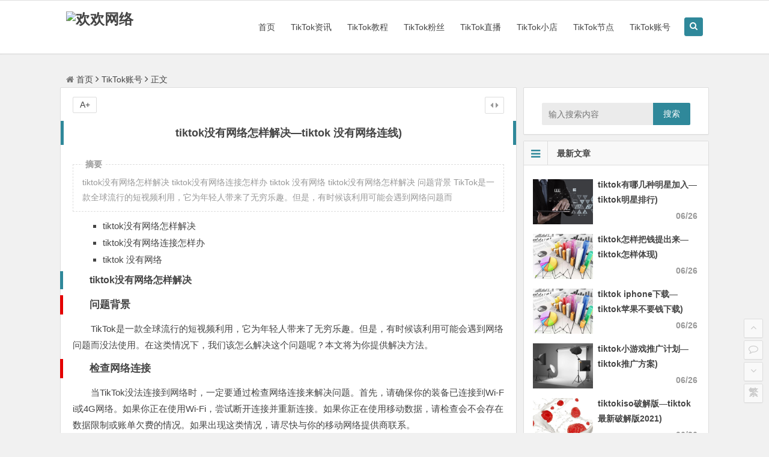

--- FILE ---
content_type: text/html; charset=UTF-8
request_url: https://www.iluohuan.com/post/122918.html
body_size: 13914
content:
<!DOCTYPE html>
<html lang="zh-Hans">
<head>
<meta charset="UTF-8">
<meta name="viewport" content="width=device-width, initial-scale=1.0, minimum-scale=1.0, maximum-scale=1.0, user-scalable=no">
<meta http-equiv="Cache-Control" content="no-transform" />
<meta http-equiv="Cache-Control" content="no-siteapp" />
<title>tiktok没有网络怎样解决&#8212;tiktok 没有网络连线) - 欢欢网络</title>
<meta name="description" content="tiktok没有网络怎样解决 tiktok没有网络连接怎样办 tiktok 没有网络  tiktok没有网络怎样解决  问题背景  TikTok是一款全球流行的短视频利用，它为年轻人带来了无穷乐趣。但是，有时候该利用可能会遇到网络问题而" />
<meta name="keywords" content="tiktok网络" />
<link rel="shortcut icon" href="https://m.iluohuan.com/wp-content/themes/begin/img/favicon.ico">
<link rel="apple-touch-icon" sizes="114x114" href="https://m.iluohuan.com/wp-content/themes/begin/img/favicon.png" />
<!--[if lt IE 9]>
<script src="https://www.iluohuan.com/wp-content/themes/begin/js/html5.js"></script>
<script src="https://www.iluohuan.com/wp-content/themes/begin/js/css3-mediaqueries.js"></script>
<![endif]-->
<meta name='robots' content='max-image-preview:large' />
<style id='wp-img-auto-sizes-contain-inline-css' type='text/css'>
img:is([sizes=auto i],[sizes^="auto," i]){contain-intrinsic-size:3000px 1500px}
/*# sourceURL=wp-img-auto-sizes-contain-inline-css */
</style>
<style id='wp-block-library-inline-css' type='text/css'>
:root{--wp-block-synced-color:#7a00df;--wp-block-synced-color--rgb:122,0,223;--wp-bound-block-color:var(--wp-block-synced-color);--wp-editor-canvas-background:#ddd;--wp-admin-theme-color:#007cba;--wp-admin-theme-color--rgb:0,124,186;--wp-admin-theme-color-darker-10:#006ba1;--wp-admin-theme-color-darker-10--rgb:0,107,160.5;--wp-admin-theme-color-darker-20:#005a87;--wp-admin-theme-color-darker-20--rgb:0,90,135;--wp-admin-border-width-focus:2px}@media (min-resolution:192dpi){:root{--wp-admin-border-width-focus:1.5px}}.wp-element-button{cursor:pointer}:root .has-very-light-gray-background-color{background-color:#eee}:root .has-very-dark-gray-background-color{background-color:#313131}:root .has-very-light-gray-color{color:#eee}:root .has-very-dark-gray-color{color:#313131}:root .has-vivid-green-cyan-to-vivid-cyan-blue-gradient-background{background:linear-gradient(135deg,#00d084,#0693e3)}:root .has-purple-crush-gradient-background{background:linear-gradient(135deg,#34e2e4,#4721fb 50%,#ab1dfe)}:root .has-hazy-dawn-gradient-background{background:linear-gradient(135deg,#faaca8,#dad0ec)}:root .has-subdued-olive-gradient-background{background:linear-gradient(135deg,#fafae1,#67a671)}:root .has-atomic-cream-gradient-background{background:linear-gradient(135deg,#fdd79a,#004a59)}:root .has-nightshade-gradient-background{background:linear-gradient(135deg,#330968,#31cdcf)}:root .has-midnight-gradient-background{background:linear-gradient(135deg,#020381,#2874fc)}:root{--wp--preset--font-size--normal:16px;--wp--preset--font-size--huge:42px}.has-regular-font-size{font-size:1em}.has-larger-font-size{font-size:2.625em}.has-normal-font-size{font-size:var(--wp--preset--font-size--normal)}.has-huge-font-size{font-size:var(--wp--preset--font-size--huge)}.has-text-align-center{text-align:center}.has-text-align-left{text-align:left}.has-text-align-right{text-align:right}.has-fit-text{white-space:nowrap!important}#end-resizable-editor-section{display:none}.aligncenter{clear:both}.items-justified-left{justify-content:flex-start}.items-justified-center{justify-content:center}.items-justified-right{justify-content:flex-end}.items-justified-space-between{justify-content:space-between}.screen-reader-text{border:0;clip-path:inset(50%);height:1px;margin:-1px;overflow:hidden;padding:0;position:absolute;width:1px;word-wrap:normal!important}.screen-reader-text:focus{background-color:#ddd;clip-path:none;color:#444;display:block;font-size:1em;height:auto;left:5px;line-height:normal;padding:15px 23px 14px;text-decoration:none;top:5px;width:auto;z-index:100000}html :where(.has-border-color){border-style:solid}html :where([style*=border-top-color]){border-top-style:solid}html :where([style*=border-right-color]){border-right-style:solid}html :where([style*=border-bottom-color]){border-bottom-style:solid}html :where([style*=border-left-color]){border-left-style:solid}html :where([style*=border-width]){border-style:solid}html :where([style*=border-top-width]){border-top-style:solid}html :where([style*=border-right-width]){border-right-style:solid}html :where([style*=border-bottom-width]){border-bottom-style:solid}html :where([style*=border-left-width]){border-left-style:solid}html :where(img[class*=wp-image-]){height:auto;max-width:100%}:where(figure){margin:0 0 1em}html :where(.is-position-sticky){--wp-admin--admin-bar--position-offset:var(--wp-admin--admin-bar--height,0px)}@media screen and (max-width:600px){html :where(.is-position-sticky){--wp-admin--admin-bar--position-offset:0px}}
/*# sourceURL=wp-block-library-inline-css */
</style><style id='global-styles-inline-css' type='text/css'>
:root{--wp--preset--aspect-ratio--square: 1;--wp--preset--aspect-ratio--4-3: 4/3;--wp--preset--aspect-ratio--3-4: 3/4;--wp--preset--aspect-ratio--3-2: 3/2;--wp--preset--aspect-ratio--2-3: 2/3;--wp--preset--aspect-ratio--16-9: 16/9;--wp--preset--aspect-ratio--9-16: 9/16;--wp--preset--color--black: #000000;--wp--preset--color--cyan-bluish-gray: #abb8c3;--wp--preset--color--white: #ffffff;--wp--preset--color--pale-pink: #f78da7;--wp--preset--color--vivid-red: #cf2e2e;--wp--preset--color--luminous-vivid-orange: #ff6900;--wp--preset--color--luminous-vivid-amber: #fcb900;--wp--preset--color--light-green-cyan: #7bdcb5;--wp--preset--color--vivid-green-cyan: #00d084;--wp--preset--color--pale-cyan-blue: #8ed1fc;--wp--preset--color--vivid-cyan-blue: #0693e3;--wp--preset--color--vivid-purple: #9b51e0;--wp--preset--gradient--vivid-cyan-blue-to-vivid-purple: linear-gradient(135deg,rgb(6,147,227) 0%,rgb(155,81,224) 100%);--wp--preset--gradient--light-green-cyan-to-vivid-green-cyan: linear-gradient(135deg,rgb(122,220,180) 0%,rgb(0,208,130) 100%);--wp--preset--gradient--luminous-vivid-amber-to-luminous-vivid-orange: linear-gradient(135deg,rgb(252,185,0) 0%,rgb(255,105,0) 100%);--wp--preset--gradient--luminous-vivid-orange-to-vivid-red: linear-gradient(135deg,rgb(255,105,0) 0%,rgb(207,46,46) 100%);--wp--preset--gradient--very-light-gray-to-cyan-bluish-gray: linear-gradient(135deg,rgb(238,238,238) 0%,rgb(169,184,195) 100%);--wp--preset--gradient--cool-to-warm-spectrum: linear-gradient(135deg,rgb(74,234,220) 0%,rgb(151,120,209) 20%,rgb(207,42,186) 40%,rgb(238,44,130) 60%,rgb(251,105,98) 80%,rgb(254,248,76) 100%);--wp--preset--gradient--blush-light-purple: linear-gradient(135deg,rgb(255,206,236) 0%,rgb(152,150,240) 100%);--wp--preset--gradient--blush-bordeaux: linear-gradient(135deg,rgb(254,205,165) 0%,rgb(254,45,45) 50%,rgb(107,0,62) 100%);--wp--preset--gradient--luminous-dusk: linear-gradient(135deg,rgb(255,203,112) 0%,rgb(199,81,192) 50%,rgb(65,88,208) 100%);--wp--preset--gradient--pale-ocean: linear-gradient(135deg,rgb(255,245,203) 0%,rgb(182,227,212) 50%,rgb(51,167,181) 100%);--wp--preset--gradient--electric-grass: linear-gradient(135deg,rgb(202,248,128) 0%,rgb(113,206,126) 100%);--wp--preset--gradient--midnight: linear-gradient(135deg,rgb(2,3,129) 0%,rgb(40,116,252) 100%);--wp--preset--font-size--small: 13px;--wp--preset--font-size--medium: 20px;--wp--preset--font-size--large: 36px;--wp--preset--font-size--x-large: 42px;--wp--preset--spacing--20: 0.44rem;--wp--preset--spacing--30: 0.67rem;--wp--preset--spacing--40: 1rem;--wp--preset--spacing--50: 1.5rem;--wp--preset--spacing--60: 2.25rem;--wp--preset--spacing--70: 3.38rem;--wp--preset--spacing--80: 5.06rem;--wp--preset--shadow--natural: 6px 6px 9px rgba(0, 0, 0, 0.2);--wp--preset--shadow--deep: 12px 12px 50px rgba(0, 0, 0, 0.4);--wp--preset--shadow--sharp: 6px 6px 0px rgba(0, 0, 0, 0.2);--wp--preset--shadow--outlined: 6px 6px 0px -3px rgb(255, 255, 255), 6px 6px rgb(0, 0, 0);--wp--preset--shadow--crisp: 6px 6px 0px rgb(0, 0, 0);}:where(.is-layout-flex){gap: 0.5em;}:where(.is-layout-grid){gap: 0.5em;}body .is-layout-flex{display: flex;}.is-layout-flex{flex-wrap: wrap;align-items: center;}.is-layout-flex > :is(*, div){margin: 0;}body .is-layout-grid{display: grid;}.is-layout-grid > :is(*, div){margin: 0;}:where(.wp-block-columns.is-layout-flex){gap: 2em;}:where(.wp-block-columns.is-layout-grid){gap: 2em;}:where(.wp-block-post-template.is-layout-flex){gap: 1.25em;}:where(.wp-block-post-template.is-layout-grid){gap: 1.25em;}.has-black-color{color: var(--wp--preset--color--black) !important;}.has-cyan-bluish-gray-color{color: var(--wp--preset--color--cyan-bluish-gray) !important;}.has-white-color{color: var(--wp--preset--color--white) !important;}.has-pale-pink-color{color: var(--wp--preset--color--pale-pink) !important;}.has-vivid-red-color{color: var(--wp--preset--color--vivid-red) !important;}.has-luminous-vivid-orange-color{color: var(--wp--preset--color--luminous-vivid-orange) !important;}.has-luminous-vivid-amber-color{color: var(--wp--preset--color--luminous-vivid-amber) !important;}.has-light-green-cyan-color{color: var(--wp--preset--color--light-green-cyan) !important;}.has-vivid-green-cyan-color{color: var(--wp--preset--color--vivid-green-cyan) !important;}.has-pale-cyan-blue-color{color: var(--wp--preset--color--pale-cyan-blue) !important;}.has-vivid-cyan-blue-color{color: var(--wp--preset--color--vivid-cyan-blue) !important;}.has-vivid-purple-color{color: var(--wp--preset--color--vivid-purple) !important;}.has-black-background-color{background-color: var(--wp--preset--color--black) !important;}.has-cyan-bluish-gray-background-color{background-color: var(--wp--preset--color--cyan-bluish-gray) !important;}.has-white-background-color{background-color: var(--wp--preset--color--white) !important;}.has-pale-pink-background-color{background-color: var(--wp--preset--color--pale-pink) !important;}.has-vivid-red-background-color{background-color: var(--wp--preset--color--vivid-red) !important;}.has-luminous-vivid-orange-background-color{background-color: var(--wp--preset--color--luminous-vivid-orange) !important;}.has-luminous-vivid-amber-background-color{background-color: var(--wp--preset--color--luminous-vivid-amber) !important;}.has-light-green-cyan-background-color{background-color: var(--wp--preset--color--light-green-cyan) !important;}.has-vivid-green-cyan-background-color{background-color: var(--wp--preset--color--vivid-green-cyan) !important;}.has-pale-cyan-blue-background-color{background-color: var(--wp--preset--color--pale-cyan-blue) !important;}.has-vivid-cyan-blue-background-color{background-color: var(--wp--preset--color--vivid-cyan-blue) !important;}.has-vivid-purple-background-color{background-color: var(--wp--preset--color--vivid-purple) !important;}.has-black-border-color{border-color: var(--wp--preset--color--black) !important;}.has-cyan-bluish-gray-border-color{border-color: var(--wp--preset--color--cyan-bluish-gray) !important;}.has-white-border-color{border-color: var(--wp--preset--color--white) !important;}.has-pale-pink-border-color{border-color: var(--wp--preset--color--pale-pink) !important;}.has-vivid-red-border-color{border-color: var(--wp--preset--color--vivid-red) !important;}.has-luminous-vivid-orange-border-color{border-color: var(--wp--preset--color--luminous-vivid-orange) !important;}.has-luminous-vivid-amber-border-color{border-color: var(--wp--preset--color--luminous-vivid-amber) !important;}.has-light-green-cyan-border-color{border-color: var(--wp--preset--color--light-green-cyan) !important;}.has-vivid-green-cyan-border-color{border-color: var(--wp--preset--color--vivid-green-cyan) !important;}.has-pale-cyan-blue-border-color{border-color: var(--wp--preset--color--pale-cyan-blue) !important;}.has-vivid-cyan-blue-border-color{border-color: var(--wp--preset--color--vivid-cyan-blue) !important;}.has-vivid-purple-border-color{border-color: var(--wp--preset--color--vivid-purple) !important;}.has-vivid-cyan-blue-to-vivid-purple-gradient-background{background: var(--wp--preset--gradient--vivid-cyan-blue-to-vivid-purple) !important;}.has-light-green-cyan-to-vivid-green-cyan-gradient-background{background: var(--wp--preset--gradient--light-green-cyan-to-vivid-green-cyan) !important;}.has-luminous-vivid-amber-to-luminous-vivid-orange-gradient-background{background: var(--wp--preset--gradient--luminous-vivid-amber-to-luminous-vivid-orange) !important;}.has-luminous-vivid-orange-to-vivid-red-gradient-background{background: var(--wp--preset--gradient--luminous-vivid-orange-to-vivid-red) !important;}.has-very-light-gray-to-cyan-bluish-gray-gradient-background{background: var(--wp--preset--gradient--very-light-gray-to-cyan-bluish-gray) !important;}.has-cool-to-warm-spectrum-gradient-background{background: var(--wp--preset--gradient--cool-to-warm-spectrum) !important;}.has-blush-light-purple-gradient-background{background: var(--wp--preset--gradient--blush-light-purple) !important;}.has-blush-bordeaux-gradient-background{background: var(--wp--preset--gradient--blush-bordeaux) !important;}.has-luminous-dusk-gradient-background{background: var(--wp--preset--gradient--luminous-dusk) !important;}.has-pale-ocean-gradient-background{background: var(--wp--preset--gradient--pale-ocean) !important;}.has-electric-grass-gradient-background{background: var(--wp--preset--gradient--electric-grass) !important;}.has-midnight-gradient-background{background: var(--wp--preset--gradient--midnight) !important;}.has-small-font-size{font-size: var(--wp--preset--font-size--small) !important;}.has-medium-font-size{font-size: var(--wp--preset--font-size--medium) !important;}.has-large-font-size{font-size: var(--wp--preset--font-size--large) !important;}.has-x-large-font-size{font-size: var(--wp--preset--font-size--x-large) !important;}
/*# sourceURL=global-styles-inline-css */
</style>
<style id='classic-theme-styles-inline-css' type='text/css'>
/*! This file is auto-generated */
.wp-block-button__link{color:#fff;background-color:#32373c;border-radius:9999px;box-shadow:none;text-decoration:none;padding:calc(.667em + 2px) calc(1.333em + 2px);font-size:1.125em}.wp-block-file__button{background:#32373c;color:#fff;text-decoration:none}
/*# sourceURL=/wp-includes/css/classic-themes.min.css */
</style>
<!-- <link rel='stylesheet' id='begin-style-css' href='https://www.iluohuan.com/wp-content/themes/begin/style.css?ver=4.6' type='text/css' media='all' /> -->
<!-- <link rel='stylesheet' id='fonts-css' href='https://www.iluohuan.com/wp-content/themes/begin/css/fonts.css?ver=2017.05.10' type='text/css' media='all' /> -->
<!-- <link rel='stylesheet' id='highlight-css' href='https://www.iluohuan.com/wp-content/themes/begin/css/highlight.css?ver=2017.05.10' type='text/css' media='all' /> -->
<link rel="stylesheet" type="text/css" href="//www.iluohuan.com/wp-content/cache/wpfc-minified/7zr5r3p4/40jtg.css" media="all"/>
<script src='//www.iluohuan.com/wp-content/cache/wpfc-minified/q3bjeo9/40jtg.js' type="text/javascript"></script>
<!-- <script type="text/javascript" src="https://www.iluohuan.com/wp-content/themes/begin/js/jquery.min.js?ver=1.10.1" id="jquery-js"></script> -->
<!-- <script type="text/javascript" async='async' src="https://www.iluohuan.com/wp-content/themes/begin/js/slides.js?ver=2017.05.10" id="slides-js"></script> -->
<!-- <script type="text/javascript" async='async' src="https://www.iluohuan.com/wp-content/themes/begin/js/sticky.js?ver=1.6.0" id="sticky-js"></script> -->
<!-- <script type="text/javascript" src="https://www.iluohuan.com/wp-content/themes/begin/js/jquery-ias.js?ver=2.2.1" id="jquery-ias-js"></script> -->
<!-- <script type="text/javascript" async='async' src="https://www.iluohuan.com/wp-content/themes/begin/js/jquery.lazyload.js?ver=2017.05.10" id="lazyload-js"></script> -->
<!-- <script type="text/javascript" async='async' src="https://www.iluohuan.com/wp-content/themes/begin/js/tipso.js?ver=1.0.1" id="tipso-js"></script> -->
<script type="text/javascript" id="script-js-extra">
/* <![CDATA[ */
var wpl_ajax_url = "https://www.iluohuan.com/wp-admin/admin-ajax.php";
//# sourceURL=script-js-extra
/* ]]> */
</script>
<script src='//www.iluohuan.com/wp-content/cache/wpfc-minified/1fquzqbl/40jtg.js' type="text/javascript"></script>
<!-- <script type="text/javascript" src="https://www.iluohuan.com/wp-content/themes/begin/js/script.js?ver=2017.05.10" id="script-js"></script> -->
<!-- <script type="text/javascript" async='async' src="https://www.iluohuan.com/wp-content/themes/begin/js/flexisel.js?ver=2017.05.10" id="flexisel-js"></script> -->
<link rel="canonical" href="https://www.iluohuan.com/post/122918.html" />
</head>
<body class="wp-singular post-template-default single single-post postid-122918 single-format-standard wp-theme-begin">
<div id="page" class="hfeed site">
<header id="masthead" class="site-header">
<nav id="top-header">
<!--	<div class="top-nav">
<ul class="default-menu"></ul>
</div>-->
</nav><!-- #top-header --> 
<div id="menu-box">
<div id="top-menu">
<span class="nav-search"><i class="fa fa-search"></i></span>
<div class="logo-site">
<p class="site-title">
<a href="https://www.iluohuan.com/"><img src="https://m.iluohuan.com/wp-content/themes/begin/img/logo.png" title="欢欢网络" alt="欢欢网络" rel="home" /><span class="site-name">欢欢网络</span></a>
</p>
</div><!-- .logo-site -->
<div id="site-nav-wrap">
<div id="sidr-close"><a href="#sidr-close" class="toggle-sidr-close">×</a></div>
<nav id="site-nav" class="main-nav">
<a href="#sidr-main" id="navigation-toggle" class="bars"><i class="fa fa-bars"></i></a>
<div class="menu-%e9%a6%96%e9%a1%b5-container"><ul id="menu-%e9%a6%96%e9%a1%b5" class="down-menu nav-menu"><li id="menu-item-13" class="menu-item menu-item-type-custom menu-item-object-custom menu-item-13"><a href="/">首页</a></li>
<li id="menu-item-12" class="menu-item menu-item-type-taxonomy menu-item-object-category menu-item-12"><a href="https://www.iluohuan.com/news/">TikTok资讯</a></li>
<li id="menu-item-7" class="menu-item menu-item-type-taxonomy menu-item-object-category menu-item-7"><a href="https://www.iluohuan.com/jiaocheng/">TikTok教程</a></li>
<li id="menu-item-9" class="menu-item menu-item-type-taxonomy menu-item-object-category menu-item-9"><a href="https://www.iluohuan.com/fans/">TikTok粉丝</a></li>
<li id="menu-item-8" class="menu-item menu-item-type-taxonomy menu-item-object-category menu-item-8"><a href="https://www.iluohuan.com/live/">TikTok直播</a></li>
<li id="menu-item-6" class="menu-item menu-item-type-taxonomy menu-item-object-category menu-item-6"><a href="https://www.iluohuan.com/tiktokshop/">TikTok小店</a></li>
<li id="menu-item-10" class="menu-item menu-item-type-taxonomy menu-item-object-category menu-item-10"><a href="https://www.iluohuan.com/jiedian/">TikTok节点</a></li>
<li id="menu-item-11" class="menu-item menu-item-type-taxonomy menu-item-object-category current-post-ancestor current-menu-parent current-post-parent menu-item-11"><a href="https://www.iluohuan.com/zhanghao/">TikTok账号</a></li>
</ul></div>
</nav><!-- #site-nav -->
</div><!-- #site-nav-wrap -->
<div class="clear"></div>
</div><!-- #top-menu -->
</div><!-- #menu-box -->
</header><!-- #masthead -->
<div id="search-main">
<div class="searchbar">
<form method="get" id="searchform" action="https://www.iluohuan.com/">
<span>
<input type="text" value="" name="s" id="s" placeholder="输入搜索内容" required />
<button type="submit" id="searchsubmit">搜索</button>
</span>
</form>
</div>
<div class="clear"></div>
</div>		<nav class="breadcrumb">
<a class="crumbs" href="https://www.iluohuan.com/"><i class="fa fa-home"></i>首页</a><i class="fa fa-angle-right"></i><a href="https://www.iluohuan.com/zhanghao/" rel="category tag">TikTok账号</a><i class="fa fa-angle-right"></i>正文	</nav>
<div id="content" class="site-content">
<div id="primary" class="content-area">
<main id="main" class="site-main" role="main">
<article id="post-122918" class="post-122918 post type-post status-publish format-standard hentry category-zhanghao tag-tiktok rvy">
<header class="entry-header">
<h1 class="entry-title">tiktok没有网络怎样解决&#8212;tiktok 没有网络连线)</h1>						</header><!-- .entry-header -->
<div class="entry-content">
<ul class="single-meta"><li class="r-hide"><a href="javascript:pr()" title="侧边栏"><i class="fa fa-caret-left"></i> <i class="fa fa-caret-right"></i></a></li></ul><ul id="fontsize"><li>A+</li></ul>
<div class="single-content">
<span class="abstract"><fieldset><legend>摘要</legend><p>  tiktok没有网络怎样解决 tiktok没有网络连接怎样办 tiktok 没有网络  tiktok没有网络怎样解决  问题背景  TikTok是一款全球流行的短视频利用，它为年轻人带来了无穷乐趣。但是，有时候该利用可能会遇到网络问题而</p>
<div class="clear"></div></fieldset></span>
<ul>
<li>tiktok没有网络怎样解决</li>
<li>tiktok没有网络连接怎样办</li>
<li>tiktok 没有网络</li>
</ul>
<p><h3 id="1">tiktok没有网络怎样解决</h3>
</p>
<p><h2>问题背景</h2>
</p>
<p><p>TikTok是一款全球流行的短视频利用，它为年轻人带来了无穷乐趣。但是，有时候该利用可能会遇到网络问题而没法使用。在这类情况下，我们该怎么解决这个问题呢？本文将为你提供解决方法。</p>
</p>
<p><h2>检查网络连接</h2>
</p>
<p><p>当TikTok没法连接到网络时，一定要通过检查网络连接来解决问题。首先，请确保你的装备已连接到Wi-Fi或4G网络。如果你正在使用Wi-Fi，尝试断开连接并重新连接。如果你正在使用移动数据，请检查会不会存在数据限制或账单欠费的情况。如果出现这类情况，请尽快与你的移动网络提供商联系。</p>
</p>
<p><h2>清空缓存和数据</h2>
</p>
<p><p>TikTok在使用进程中常常会产生缓存和数据，如果这些文件已破坏，利用程序可能没法运行。因此，清空利用程序缓存和数据是解决利用程序没法连接到网络的有效方法。进入Android设置，找到已安装的利用程序列表，然后选择TikTok利用程序。在TikTok利用程序信息页面中，选择“存储”选项并点击“清空缓存”和“清空数据”按钮。然后重新启动TikTok利用程序并尝试连接到网络。</p>
</p>
<p><h2>更新利用程序</h2>
</p>
<p><p>TikTok开发商不断更新利用程序以提高其性能和稳定性。如果你的TikTok利用程序版本过旧，利用程序可能会没法连接到网络。因此，你需要确保TikTok利用程序已更新到最新版本。在Android装备中，打开Google Play Store，然后在搜索栏中搜索TikTok。如果可用的更新已发布，你将看到“更新”按钮。点击“更新”按钮并等待下载和安装进程完成。然后重新启动TikTok利用程序并尝试重新连接到网络。</p>
</p>
<p><h2>其他解决方案</h2>
</p>
<p><p>如果你上述三种方法均没法解决TikTok没法连接到网络的问题，可以斟酌以下解决方案：</p>
</p>
<p><p>1. 重启装备 &#8211; 这是一个普遍适用于所有利用程序的解决方案，尝试关闭装备并重新启动。</p>
</p>
<p><p>2. 使用VPN &#8211; 如果你的网络连接遭到限制，例如没法访问某些地区的利用程序，则可以斟酌使用VPN来解决此问题。VPN可让你更改你的装备IP地址，并帮助你“穿越”某些不能访问的地区。</p>
</p>
<p><p>总而言之，TikTok是一款全球流行的短视频利用，但有时需要解决没法连接到网络的问题。通过本文提供的这些方法，你可以很容易地解决TikTok网络连接问题，并继续享受这款利用程序带来的精彩内容。</p>
</p>
<p><h3 id="2">tiktok没有网络连接怎样办</h3>
</p>
<p><h2>问题情境</h2>
</p>
<p><p>作为一个tiktok用户，你随时随地都想要享受这款利用带来的欢乐，但你所具有的网络连接突然断开了。这时候，你会怎样办呢？别急，本篇文章将为你提供解决方案。</p>
</p>
<p><h2>解决方法一：检查网络连接</h2>
</p>
<p><p>首先需要检查的是你的网络会不会连接。你可以先尝试连上其他网站或利用来检查网络的连接情况。如果其他利用或网站也没法连接，那末多是你的Wi-Fi或数据流量出了问题。你可以在设置中打开网络连接，或尝试连接其他网络，如公共Wi-Fi等。</p>
</p>
<p><h2>解决方法二：重启装备</h2>
</p>
<p><p>如果网络连接检查正常，那末你的装备可能出现了一些问题，致使tiktok没法使用。重启装备是一个解决问题的有效方法。你可以将装备关机，等等再重新启动，这样可能会解决问题。</p>
</p>
<p><h2>解决方法三：清除缓存</h2>
</p>
<p><p>如果重启装备仍然没法解决问题，那末你可以尝试清除缓存。这是一个应对网速变慢或没法连接网络的有效方法。打开tiktok利用后，在设置中找到“清除缓存”选项，然后点击清除便可。</p>
</p>
<p><h2>解决方法四：升级利用或系统</h2>
</p>
<p><p>如果以上方法仍然没法解决问题，那末你可以斟酌升级tiktok利用或装备系统。很多时候，旧版本的利用或系统出现兼容性问题致使tiktok没法使用。你可之前往利用商店或装备系统设置中，查看会不会有可用的更新版本，然后安装更新。</p>
</p>
<p><p>总之，tiktok没有网络连接时需要采取相应的解决方法，而这四种方法是最多见的做法。如果这些解决方法还没法解决问题，你需要联系相关的技术支持或平台客服。</p>
</p>
<p><h3 id="3">tiktok 没有网络</h3>
</p>
<p><h2>为何tiktok没有网络?</h2>
</p>
<p><p>随着社交媒体的普及，各种短视频平台也愈来愈流行，TikTok是其中最为热门的利用之一。但是，有时候你可能会遇到TikTok没有网络的问题。那末，为何TikTok会没有网络呢？</p>
</p>
<p><h2>可能的缘由</h2>
</p>
<p><p>很多人遇到TikTok没有网络的问题时，会第一时间检查自己的网络连接。但是，这其实不一定是造成没法连接的唯一缘由。以下是一些可能致使TikTok没有网络的缘由：</p>
</p>
<ul>
<li>服务器故障：TikTok的服务器可能会产生故障，致使没法连接。这类情况通常会在TikTok的官方社交媒体渠道发布公告。</li>
<li>更新问题：如果你未将TikTok更新到最新版本，可能会出现没法连接的问题。请检查你的利用商店会不会有更新版本。</li>
<li>地理位置限制：一些国家可能会限制TikTok的使用，致使没法连接。</li>
<li>网络连接问题：虽然网络连接通畅，但是TikTok服务端出现故障，此时也会没法连接。</li>
</ul>
<p><h2>怎么解决TikTok没有网络的问题</h2>
</p>
<p><p>既然了解了可能致使TikTok没有网络的缘由，接下来就是解决问题了。</p>
</p>
<ul>
<li>检查网络连接：在重启手机、连接其他网络等一系列措施后，如果照旧没有网络，建议联系当地网络服务提供商。</li>
<li>等待服务器恢复：如果问题是由于服务器故障酿成的，需耐心等待TikTok官方发布公告，等待服务端恢复正常。</li>
<li>更新利用：如果没法连接与利用版本有关，则需要更新利用程序，以保证与TikTok服务真个版本一致。</li>
<li>更换地理位置：如果出现地理位置限制，可以尝试更换装备的IP地址，或用VPN等工具更换IP地址。</li>
</ul>
<p><h2>TikTok遇到没有网络怎样办？</h2>
</p>
<p><p>固然，你可以尝试以上方法解决TikTok没有网络的问题。但是，如果以上方法都没法解决问题，建议联系TikTok官方客户支持，查询具体缘由。同时，也能够通过搜索引擎、社交媒体等途径查询其他用户遇到的问题和解决方案。</p>
</p>
<p><h2>结语</h2>
</p>
<p><p>TikTok作为一款热门利用，难免会出现一些连接问题。当遇到没有网络的提示时，不要惶恐，首先检查你的网络连接会不会通畅，然后尝试以上建议解决问题。相信通过这篇文章，你已了解到了TikTok没有网络的可能缘由及解决方法。</p></p>
</div>
<div id="social"></div>
<footer class="single-footer">
</footer><!-- .entry-footer -->
<div class="clear"></div>
</div><!-- .entry-content -->
</article><!-- #post -->
<div class="single-tag"><ul class="wow fadeInUp" data-wow-delay="0.3s"><li><a href="https://www.iluohuan.com/post/tag/tiktok%e7%bd%91%e7%bb%9c/" rel="tag">tiktok网络</a></li></ul></div>
<div class="authorbio wow fadeInUp" data-wow-delay="0.3s">
<ul class="spostinfo">
<li>
<strong>来源：</strong><a href="https://www.iluohuan.com/post/122918.html" title="tiktok没有网络怎样解决&#8212;tiktok 没有网络连线)"  target="_blank">https://www.iluohuan.com/post/122918.html</a><br/>
<strong>声明：欢迎分享本文，转载请保留出处！</li>
</ul>
<div class="clear"></div>
</div>
<div id="related-img" class="wow fadeInUp" data-wow-delay="0.3s">
<div class="r4">
<div class="related-site">
<figure class="related-site-img">
<span class="load"><a href="https://www.iluohuan.com/post/140800.html"><img src="https://www.iluohuan.com/wp-content/themes/begin/img/loading.png" data-original="https://www.iluohuan.com/wp-content/themes/begin/img/random/15.jpg" alt="tiktok没法加载视频请稍后重试&#8212;网络世界的“困扰”：TikTok没法加载视频，请别急，看我为你分析概括)" /></a></span>			 </figure>
<div class="related-title"><a href="https://www.iluohuan.com/post/140800.html">tiktok没法加载视频请稍后重试&#8212;网络世界的“困扰”：TikTok没法加载视频，请别急，看我为你分析概括)</a></div>
</div>
</div>
<div class="r4">
<div class="related-site">
<figure class="related-site-img">
<span class="load"><a href="https://www.iluohuan.com/post/140804.html"><img src="https://www.iluohuan.com/wp-content/themes/begin/img/loading.png" data-original="https://www.iluohuan.com/wp-content/themes/begin/img/random/1.jpg" alt="tiktok专线网络花慈直播&#8212;发掘更多粉丝！TikTok专线网络花慈直播，教你达人制胜秘籍)" /></a></span>			 </figure>
<div class="related-title"><a href="https://www.iluohuan.com/post/140804.html">tiktok专线网络花慈直播&#8212;发掘更多粉丝！TikTok专线网络花慈直播，教你达人制胜秘籍)</a></div>
</div>
</div>
<div class="r4">
<div class="related-site">
<figure class="related-site-img">
<span class="load"><a href="https://www.iluohuan.com/post/140371.html"><img src="https://www.iluohuan.com/wp-content/themes/begin/img/loading.png" data-original="https://www.iluohuan.com/wp-content/themes/begin/img/random/19.jpg" alt="tiktok怎样解决网络问题&#8212;tiktok怎样网络异常)" /></a></span>			 </figure>
<div class="related-title"><a href="https://www.iluohuan.com/post/140371.html">tiktok怎样解决网络问题&#8212;tiktok怎样网络异常)</a></div>
</div>
</div>
<div class="r4">
<div class="related-site">
<figure class="related-site-img">
<span class="load"><a href="https://www.iluohuan.com/post/140451.html"><img src="https://www.iluohuan.com/wp-content/themes/begin/img/loading.png" data-original="https://www.iluohuan.com/wp-content/themes/begin/img/random/1.jpg" alt="tiktok 网络gre&#8212;tiktok not network connection)" /></a></span>			 </figure>
<div class="related-title"><a href="https://www.iluohuan.com/post/140451.html">tiktok 网络gre&#8212;tiktok not network connection)</a></div>
</div>
</div>
<div class="clear"></div>
</div>				
<nav class="nav-single wow fadeInUp" data-wow-delay="0.3s">
<a href="https://www.iluohuan.com/post/122906.html" rel="prev"><span class="meta-nav"><span class="post-nav"><i class="fa fa-angle-left"></i> 上一篇</span><br/>tiktok pc 保存 ソフト&#8212;tiktok缓存文件夹)</span></a><a href="https://www.iluohuan.com/post/122956.html" rel="next"><span class="meta-nav"><span class="post-nav">下一篇 <i class="fa fa-angle-right"></i></span><br/>tiktok没法搜索&#8212;tiktok)</span></a>					<div class="clear"></div>
</nav>
<nav class="navigation post-navigation" aria-label="文章">
<h2 class="screen-reader-text">文章导航</h2>
<div class="nav-links"><div class="nav-previous"><a href="https://www.iluohuan.com/post/122906.html" rel="prev"><span class="meta-nav-r" aria-hidden="true"><i class="fa fa-angle-left"></i></span></a></div><div class="nav-next"><a href="https://www.iluohuan.com/post/122956.html" rel="next"><span class="meta-nav-l" aria-hidden="true"><i class="fa fa-angle-right"></i></span></a></div></div>
</nav>
<!-- 引用 -->
<div class="scroll-comments"></div>
<div id="comments" class="comments-area">
<div id="respond" class="comment-respond wow fadeInUp" data-wow-delay="0.3s">
<h3 id="reply-title" class="comment-reply-title">发表评论<small><a rel="nofollow" id="cancel-comment-reply-link" href="/post/122918.html#respond" style="display:none;">取消回复</a></small></h3>
<form action="https://www.iluohuan.com/wp-comments-post.php" method="post" id="commentform">
<p class="emoji-box"><script type="text/javascript">
/* <![CDATA[ */
function grin(tag) {
var myField;
tag = ' ' + tag + ' ';
if (document.getElementById('comment') && document.getElementById('comment').type == 'textarea') {
myField = document.getElementById('comment');
} else {
return false;
}
if (document.selection) {
myField.focus();
sel = document.selection.createRange();
sel.text = tag;
myField.focus();
}
else if (myField.selectionStart || myField.selectionStart == '0') {
var startPos = myField.selectionStart;
var endPos = myField.selectionEnd;
var cursorPos = endPos;
myField.value = myField.value.substring(0, startPos)
+ tag
+ myField.value.substring(endPos, myField.value.length);
cursorPos += tag.length;
myField.focus();
myField.selectionStart = cursorPos;
myField.selectionEnd = cursorPos;
}
else {
myField.value += tag;
myField.focus();
}
}
/* ]]> */
</script>
<a href="javascript:grin(':?:')"><img src="https://www.iluohuan.com/wp-content/themes/begin/img/smilies/icon_question.gif" alt=":?:" title="疑问" /></a>
<a href="javascript:grin(':razz:')"><img src="https://www.iluohuan.com/wp-content/themes/begin/img/smilies/icon_razz.gif" alt=":razz:" title="调皮" /></a>
<a href="javascript:grin(':sad:')"><img src="https://www.iluohuan.com/wp-content/themes/begin/img/smilies/icon_sad.gif" alt=":sad:" title="难过" /></a>
<a href="javascript:grin(':evil:')"><img src="https://www.iluohuan.com/wp-content/themes/begin/img/smilies/icon_evil.gif" alt=":evil:" title="抠鼻" /></a>
<a href="javascript:grin(':!:')"><img src="https://www.iluohuan.com/wp-content/themes/begin/img/smilies/icon_exclaim.gif" alt=":!:" title="吓" /></a>
<a href="javascript:grin(':smile:')"><img src="https://www.iluohuan.com/wp-content/themes/begin/img/smilies/icon_smile.gif" alt=":smile:" title="微笑" /></a>
<a href="javascript:grin(':oops:')"><img src="https://www.iluohuan.com/wp-content/themes/begin/img/smilies/icon_redface.gif" alt=":oops:" title="憨笑" /></a>
<a href="javascript:grin(':grin:')"><img src="https://www.iluohuan.com/wp-content/themes/begin/img/smilies/icon_biggrin.gif" alt=":grin:" title="坏笑" /></a>
<a href="javascript:grin(':eek:')"><img src="https://www.iluohuan.com/wp-content/themes/begin/img/smilies/icon_surprised.gif" alt=":eek:" title="惊讶" /></a>
<a href="javascript:grin(':shock:')"><img src="https://www.iluohuan.com/wp-content/themes/begin/img/smilies/icon_eek.gif" alt=":shock:" title="发呆" /></a>
<a href="javascript:grin(':???:')"><img src="https://www.iluohuan.com/wp-content/themes/begin/img/smilies/icon_confused.gif" alt=":???:" title="撇嘴" /></a>
<a href="javascript:grin(':cool:')"><img src="https://www.iluohuan.com/wp-content/themes/begin/img/smilies/icon_cool.gif" alt=":cool:" title="大兵" /></a>
<a href="javascript:grin(':lol:')"><img src="https://www.iluohuan.com/wp-content/themes/begin/img/smilies/icon_lol.gif" alt=":lol:" title="偷笑" /></a>
<a href="javascript:grin(':mad:')"><img src="https://www.iluohuan.com/wp-content/themes/begin/img/smilies/icon_mad.gif" alt=":mad:" title="咒骂" /></a>
<a href="javascript:grin(':twisted:')"><img src="https://www.iluohuan.com/wp-content/themes/begin/img/smilies/icon_twisted.gif" alt=":twisted:" title="发怒" /></a>
<a href="javascript:grin(':roll:')"><img src="https://www.iluohuan.com/wp-content/themes/begin/img/smilies/icon_rolleyes.gif" alt=":roll:" title="白眼" /></a>
<a href="javascript:grin(':wink:')"><img src="https://www.iluohuan.com/wp-content/themes/begin/img/smilies/icon_wink.gif" alt=":wink:" title="鼓掌" /></a>
<a href="javascript:grin(':idea:')"><img src="https://www.iluohuan.com/wp-content/themes/begin/img/smilies/icon_idea.gif" alt=":idea:" title="酷" /></a>
<a href="javascript:grin(':arrow:')"><img src="https://www.iluohuan.com/wp-content/themes/begin/img/smilies/icon_arrow.gif" alt=":arrow:" title="擦汗" /></a>
<a href="javascript:grin(':neutral:')"><img src="https://www.iluohuan.com/wp-content/themes/begin/img/smilies/icon_neutral.gif" alt=":neutral:" title="亲亲" /></a>
<a href="javascript:grin(':cry:')"><img src="https://www.iluohuan.com/wp-content/themes/begin/img/smilies/icon_cry.gif" alt=":cry:" title="大哭" /></a>
<a href="javascript:grin(':mrgreen:')"><img src="https://www.iluohuan.com/wp-content/themes/begin/img/smilies/icon_mrgreen.gif" alt=":mrgreen:" title="呲牙" /></a>
<br /></p>
<p class="comment-form-comment"><textarea id="comment" name="comment" rows="4" tabindex="1"></textarea></p>
<p class="comment-tool">
<a class="tool-img" href='javascript:embedImage();' title="插入图片"><i class="icon-img"></i><i class="fa fa-picture-o"></i></a>
<a class="emoji" href="" title="插入表情"><i class="fa fa-meh-o"></i></a>
</p>
<div id="comment-author-info">
<p class="comment-form-author">
<label for="author">昵称<span class="required">*</span></label>
<input type="text" name="author" id="author" class="commenttext" value="" tabindex="2" />
</p>
<p class="comment-form-email">
<label for="email">邮箱<span class="required">*</span></label>
<input type="text" name="email" id="email" class="commenttext" value="" tabindex="3" />
</p>
<p class="comment-form-url">
<label for="url">网址</label>
<input type="text" name="url" id="url" class="commenttext" value="" tabindex="4" />
</p>
</div>
<div class="qaptcha"></div>
<div class="clear"></div>
<p class="form-submit">
<input id="submit" name="submit" type="submit" tabindex="5" value="提交评论"/>
<input type='hidden' name='comment_post_ID' value='122918' id='comment_post_ID' />
<input type='hidden' name='comment_parent' id='comment_parent' value='0' />
</p>
<span class="mail-notify">
<input type="checkbox" name="comment_mail_notify" id="comment_mail_notify" class="notify" value="comment_mail_notify" />
<label for="comment_mail_notify"><span>有回复时邮件通知我</span></label>
</span>
</form>
</div>
</div>
<!-- #comments -->				
</main><!-- .site-main -->
</div><!-- .content-area -->
<div id="sidebar" class="widget-area all-sidebar">
<aside id="search-3" class="widget widget_search wow fadeInUp" data-wow-delay="0.3s"><div class="searchbar">
<form method="get" id="searchform" action="https://www.iluohuan.com/">
<span>
<input type="text" value="" name="s" id="s" placeholder="输入搜索内容" required />
<button type="submit" id="searchsubmit">搜索</button>
</span>
</form>
</div><div class="clear"></div></aside><aside id="new_cat-3" class="widget new_cat wow fadeInUp" data-wow-delay="0.3s"><h3 class="widget-title"><i class="fa fa-bars"></i>最新文章</h3>
<div class="new_cat">
<ul>
<li>
<span class="thumbnail">
<span class="load"><a href="https://www.iluohuan.com/post/140855.html"><img src="https://www.iluohuan.com/wp-content/themes/begin/img/loading.png" data-original="https://www.iluohuan.com/wp-content/themes/begin/img/random/13.jpg" alt="tiktok有哪几种明星加入&#8212;tiktok明星排行)" /></a></span>			</span>
<span class="new-title"><a href="https://www.iluohuan.com/post/140855.html" rel="bookmark">tiktok有哪几种明星加入&#8212;tiktok明星排行)</a></span>
<span class="date">06/26</span>
</li>
<li>
<span class="thumbnail">
<span class="load"><a href="https://www.iluohuan.com/post/140860.html"><img src="https://www.iluohuan.com/wp-content/themes/begin/img/loading.png" data-original="https://www.iluohuan.com/wp-content/themes/begin/img/random/4.jpg" alt="tiktok怎样把钱提出来&#8212;tiktok怎样体现)" /></a></span>			</span>
<span class="new-title"><a href="https://www.iluohuan.com/post/140860.html" rel="bookmark">tiktok怎样把钱提出来&#8212;tiktok怎样体现)</a></span>
<span class="date">06/26</span>
</li>
<li>
<span class="thumbnail">
<span class="load"><a href="https://www.iluohuan.com/post/140872.html"><img src="https://www.iluohuan.com/wp-content/themes/begin/img/loading.png" data-original="https://www.iluohuan.com/wp-content/themes/begin/img/random/4.jpg" alt="tiktok iphone下载&#8212;tiktok苹果不要钱下载)" /></a></span>			</span>
<span class="new-title"><a href="https://www.iluohuan.com/post/140872.html" rel="bookmark">tiktok iphone下载&#8212;tiktok苹果不要钱下载)</a></span>
<span class="date">06/26</span>
</li>
<li>
<span class="thumbnail">
<span class="load"><a href="https://www.iluohuan.com/post/140868.html"><img src="https://www.iluohuan.com/wp-content/themes/begin/img/loading.png" data-original="https://www.iluohuan.com/wp-content/themes/begin/img/random/17.jpg" alt="tiktok小游戏推广计划&#8212;tiktok推广方案)" /></a></span>			</span>
<span class="new-title"><a href="https://www.iluohuan.com/post/140868.html" rel="bookmark">tiktok小游戏推广计划&#8212;tiktok推广方案)</a></span>
<span class="date">06/26</span>
</li>
<li>
<span class="thumbnail">
<span class="load"><a href="https://www.iluohuan.com/post/140859.html"><img src="https://www.iluohuan.com/wp-content/themes/begin/img/loading.png" data-original="https://www.iluohuan.com/wp-content/themes/begin/img/random/2.jpg" alt="tiktokiso破解版&#8212;tiktok最新破解版2021)" /></a></span>			</span>
<span class="new-title"><a href="https://www.iluohuan.com/post/140859.html" rel="bookmark">tiktokiso破解版&#8212;tiktok最新破解版2021)</a></span>
<span class="date">06/26</span>
</li>
<li>
<span class="thumbnail">
<span class="load"><a href="https://www.iluohuan.com/post/140878.html"><img src="https://www.iluohuan.com/wp-content/themes/begin/img/loading.png" data-original="https://www.iluohuan.com/wp-content/themes/begin/img/random/13.jpg" alt="instagram和tiktok哪一个火&#8212;ins和twitter哪一个火)" /></a></span>			</span>
<span class="new-title"><a href="https://www.iluohuan.com/post/140878.html" rel="bookmark">instagram和tiktok哪一个火&#8212;ins和twitter哪一个火)</a></span>
<span class="date">06/26</span>
</li>
<li>
<span class="thumbnail">
<span class="load"><a href="https://www.iluohuan.com/post/140875.html"><img src="https://www.iluohuan.com/wp-content/themes/begin/img/loading.png" data-original="https://www.iluohuan.com/wp-content/themes/begin/img/random/6.jpg" alt="tiktok抖音国际版&#8212;tiktok抖音国际版安卓)" /></a></span>			</span>
<span class="new-title"><a href="https://www.iluohuan.com/post/140875.html" rel="bookmark">tiktok抖音国际版&#8212;tiktok抖音国际版安卓)</a></span>
<span class="date">06/26</span>
</li>
<li>
<span class="thumbnail">
<span class="load"><a href="https://www.iluohuan.com/post/140877.html"><img src="https://www.iluohuan.com/wp-content/themes/begin/img/loading.png" data-original="https://www.iluohuan.com/wp-content/themes/begin/img/random/3.jpg" alt="tiktok入驻方式选错了怎样办&#8212;tiktok authorize)" /></a></span>			</span>
<span class="new-title"><a href="https://www.iluohuan.com/post/140877.html" rel="bookmark">tiktok入驻方式选错了怎样办&#8212;tiktok authorize)</a></span>
<span class="date">06/26</span>
</li>
<li>
<span class="thumbnail">
<span class="load"><a href="https://www.iluohuan.com/post/140871.html"><img src="https://www.iluohuan.com/wp-content/themes/begin/img/loading.png" data-original="https://www.iluohuan.com/wp-content/themes/begin/img/random/19.jpg" alt="tiktok下载 apkssr下载&#8212;tiktok download apk app)" /></a></span>			</span>
<span class="new-title"><a href="https://www.iluohuan.com/post/140871.html" rel="bookmark">tiktok下载 apkssr下载&#8212;tiktok download apk app)</a></span>
<span class="date">06/26</span>
</li>
<li>
<span class="thumbnail">
<span class="load"><a href="https://www.iluohuan.com/post/140858.html"><img src="https://www.iluohuan.com/wp-content/themes/begin/img/loading.png" data-original="https://www.iluohuan.com/wp-content/themes/begin/img/random/8.jpg" alt="tiktok如何看18 lprt&#8212;tiktok到底怎样才能看)" /></a></span>			</span>
<span class="new-title"><a href="https://www.iluohuan.com/post/140858.html" rel="bookmark">tiktok如何看18 lprt&#8212;tiktok到底怎样才能看)</a></span>
<span class="date">06/26</span>
</li>
</ul>
</div>
<div class="clear"></div></aside><aside id="like_most-2" class="widget like_most wow fadeInUp" data-wow-delay="0.3s"><h3 class="widget-title"><i class="fa fa-bars"></i>大家喜欢</h3>
<div id="like" class="like_most">
<ul>
</ul>
</div>
<div class="clear"></div></aside><aside id="random_post-3" class="widget random_post wow fadeInUp" data-wow-delay="0.3s"><h3 class="widget-title"><i class="fa fa-bars"></i>随机文章</h3>
<div id="random_post_widget">
<ul>
<li><a href="https://www.iluohuan.com/post/139143.html" rel="bookmark">tiktok money song&#8212;怎样在TikTok上创作赚钱主题歌曲，详细说明创作技能和经验)</a></li>
<li><a href="https://www.iluohuan.com/post/136620.html" rel="bookmark">tiktok 安装linux&#8212;安装Linux，让你的TikTok旅程更加畅快)</a></li>
<li><a href="https://www.iluohuan.com/post/112636.html" rel="bookmark">苹果国际版抖音tiktok下载安装教程&#8212;苹果抖音国际版 tiktok怎样下载)</a></li>
<li><a href="https://www.iluohuan.com/post/129396.html" rel="bookmark">tiktok文娱直播怎样开&#8212;tiktok 怎样直播)</a></li>
<li><a href="https://www.iluohuan.com/post/112282.html" rel="bookmark">跨境电商和tiktok&#8212;跨境电商和传统电商的区分)</a></li>
<li><a href="https://www.iluohuan.com/post/122458.html" rel="bookmark">ios抖音国际版tiktok 免拔卡&#8212;抖音国际版免不拔卡免登录版)</a></li>
<li><a href="https://www.iluohuan.com/post/119540.html" rel="bookmark">tiktok2.0.8版本下载&#8212;tiktok2021最新版下载)</a></li>
<li><a href="https://www.iluohuan.com/post/124193.html" rel="bookmark">tiktok月入过万真的吗&#8212;tik tok赚钱吗)</a></li>
<li><a href="https://www.iluohuan.com/post/135007.html" rel="bookmark">tiktok打赏功能怎样开通&#8212;tiktok怎样体现)</a></li>
<li><a href="https://www.iluohuan.com/post/102743.html" rel="bookmark">跨境公司tiktok&#8212;跨境公司有哪几种公司)</a></li>
</ul>
</div>
<div class="clear"></div></aside><aside id="cx_tag_cloud-3" class="widget cx_tag_cloud wow fadeInUp" data-wow-delay="0.3s"><h3 class="widget-title"><i class="fa fa-bars"></i>热门标签</h3>	<div id="tag_cloud_widget">
<a href="https://www.iluohuan.com/post/tag/tiktok%e5%ae%89%e5%8d%93/" class="tag-cloud-link tag-link-164 tag-link-position-1" style="font-size: 14px;">tiktok安卓</a>
<a href="https://www.iluohuan.com/post/tag/tiktok%e7%9b%b4%e6%92%ad/" class="tag-cloud-link tag-link-72 tag-link-position-2" style="font-size: 14px;">tiktok直播</a>
<a href="https://www.iluohuan.com/post/tag/tiktok%e8%b4%a6%e5%8f%b7/" class="tag-cloud-link tag-link-19 tag-link-position-3" style="font-size: 14px;">tiktok账号</a>
<a href="https://www.iluohuan.com/post/tag/tiktok%e8%a7%86%e9%a2%91/" class="tag-cloud-link tag-link-29 tag-link-position-4" style="font-size: 14px;">tiktok视频</a>
<a href="https://www.iluohuan.com/post/tag/tiktok%e7%be%8e%e5%9b%bd/" class="tag-cloud-link tag-link-17 tag-link-position-5" style="font-size: 14px;">tiktok美国</a>
<a href="https://www.iluohuan.com/post/tag/tiktok%e6%80%8e%e6%a0%b7%e4%b8%8b%e8%bd%bd/" class="tag-cloud-link tag-link-175 tag-link-position-6" style="font-size: 14px;">tiktok怎样下载</a>
<a href="https://www.iluohuan.com/post/tag/tiktok%e7%99%bb%e5%bd%95/" class="tag-cloud-link tag-link-51 tag-link-position-7" style="font-size: 14px;">tiktok登录</a>
<a href="https://www.iluohuan.com/post/tag/tiktok%e5%9b%bd%e5%a4%96/" class="tag-cloud-link tag-link-13 tag-link-position-8" style="font-size: 14px;">tiktok国外</a>
<a href="https://www.iluohuan.com/post/tag/tiktok%e6%97%a5%e6%9c%ac/" class="tag-cloud-link tag-link-57 tag-link-position-9" style="font-size: 14px;">tiktok日本</a>
<a href="https://www.iluohuan.com/post/tag/tiktok%e4%b8%8b%e8%bd%bd/" class="tag-cloud-link tag-link-26 tag-link-position-10" style="font-size: 14px;">tiktok下载</a>
<a href="https://www.iluohuan.com/post/tag/tiktok%e5%9b%bd%e5%86%85/" class="tag-cloud-link tag-link-109 tag-link-position-11" style="font-size: 14px;">tiktok国内</a>
<a href="https://www.iluohuan.com/post/tag/tiktok%e8%b7%a8%e5%a2%83%e7%94%b5%e5%95%86/" class="tag-cloud-link tag-link-38 tag-link-position-12" style="font-size: 14px;">tiktok跨境电商</a>
<a href="https://www.iluohuan.com/post/tag/tiktok%e6%95%99%e7%a8%8b/" class="tag-cloud-link tag-link-300 tag-link-position-13" style="font-size: 14px;">tiktok教程</a>
<a href="https://www.iluohuan.com/post/tag/tiktok%e8%8b%b9%e6%9e%9c/" class="tag-cloud-link tag-link-10 tag-link-position-14" style="font-size: 14px;">tiktok苹果</a>
<a href="https://www.iluohuan.com/post/tag/tiktok%e5%9b%bd%e9%99%85%e7%89%88/" class="tag-cloud-link tag-link-165 tag-link-position-15" style="font-size: 14px;">tiktok国际版</a>
<a href="https://www.iluohuan.com/post/tag/tiktok%e7%94%a8%e6%88%b7/" class="tag-cloud-link tag-link-47 tag-link-position-16" style="font-size: 14px;">tiktok用户</a>
<a href="https://www.iluohuan.com/post/tag/tiktok%e6%8a%96%e9%9f%b3/" class="tag-cloud-link tag-link-11 tag-link-position-17" style="font-size: 14px;">tiktok抖音</a>
<a href="https://www.iluohuan.com/post/tag/tiktok%e6%89%8b%e6%9c%ba/" class="tag-cloud-link tag-link-90 tag-link-position-18" style="font-size: 14px;">tiktok手机</a>
<a href="https://www.iluohuan.com/post/tag/tiktok%e6%b3%a8%e5%86%8c/" class="tag-cloud-link tag-link-60 tag-link-position-19" style="font-size: 14px;">tiktok注册</a>
<a href="https://www.iluohuan.com/post/tag/tiktok%e7%bd%91%e7%bb%9c/" class="tag-cloud-link tag-link-35 tag-link-position-20" style="font-size: 14px;">tiktok网络</a>	<div class="clear"></div>
</div>
<div class="clear"></div></aside>	
</div>
<div class="clear"></div>	</div><!-- .site-content -->
<div class="clear"></div>
<div id="footer-widget-box" class="site-footer wow fadeInUp" data-wow-delay="0.3s">
<div class="footer-widget">
<aside class="add-widgets">
</aside>
<div class="clear"></div>
</div>
</div>
<footer id="colophon" class="site-footer wow fadeInUp" data-wow-delay="0.3s" role="contentinfo">
<div class="site-info">
Copyright ©2015-2025  【欢欢网络】  版权所有.			<span class="add-info">
   
<a href="http://beian.miit.gov.cn/" target="_blank" rel="nofollow">备案号：粤ICP备15004190号</a>				<script>
var _hmt = _hmt || [];
(function() {
var hm = document.createElement("script");
hm.src = "https://hm.baidu.com/hm.js?63e4f946247403356a0661ea6e7dfc77";
var s = document.getElementsByTagName("script")[0]; 
s.parentNode.insertBefore(hm, s);
})();
</script>
</span>
</div><!-- .site-info -->
</footer><!-- .site-footer -->
<ul id="scroll">
<li class="log log-no"><a class="log-button" title="文章目录"><i class="fa fa-bars"></i></a><div class="log-prompt"><div class="log-arrow">文章目录</div></div></li>
<li><a class="scroll-h" title="返回顶部"><i class="fa fa-angle-up"></i></a></li>
<li><a class="scroll-c" title="评论"><i class="fa fa-comment-o"></i></a></li>	<li><a class="scroll-b" title="转到底部"><i class="fa fa-angle-down"></i></a></li>
<li class="gb2-site"><a id="gb2big5"><span>繁</span></a></li>		</ul>
</div><!-- .site -->
<script type="speculationrules">
{"prefetch":[{"source":"document","where":{"and":[{"href_matches":"/*"},{"not":{"href_matches":["/wp-*.php","/wp-admin/*","/wp-content/uploads/*","/wp-content/*","/wp-content/plugins/*","/wp-content/themes/begin/*","/*\\?(.+)"]}},{"not":{"selector_matches":"a[rel~=\"nofollow\"]"}},{"not":{"selector_matches":".no-prefetch, .no-prefetch a"}}]},"eagerness":"conservative"}]}
</script>
<script type="text/javascript" src="https://www.iluohuan.com/wp-content/themes/begin/js/jquery-ui.min.js"></script>
<script type="text/javascript" src="https://www.iluohuan.com/wp-content/themes/begin/js/qaptcha.jquery.js"></script>
<script type="text/javascript">var QaptchaJqueryPage="https://www.iluohuan.com/wp-content/themes/begin/inc/qaptcha.jquery.php"</script>
<script type="text/javascript">$(document).ready(function(){$('.qaptcha').QapTcha();});</script>
<script type="text/javascript" async='async' src="https://www.iluohuan.com/wp-includes/js/comment-reply.min.js?ver=6.9" id="comment-reply-js" async="async" data-wp-strategy="async" fetchpriority="low"></script>
<script type="text/javascript" src="https://www.iluohuan.com/wp-content/themes/begin/js/superfish.js?ver=2017.05.10" id="superfish-js"></script>
<script type="text/javascript" async='async' src="https://www.iluohuan.com/wp-content/themes/begin/js/gb2big5.js?ver=2017.05.10" id="gb2big5-js"></script>
<script type="text/javascript" async='async' src="https://www.iluohuan.com/wp-content/themes/begin/js/carousel.min.js?ver=2017.05.10" id="carousel-js"></script>
<script type="text/javascript" async='async' src="https://www.iluohuan.com/wp-content/themes/begin/js/3dtag.js?ver=2017.05.10" id="3dtag.min-js"></script>
</body>
</html><!-- WP Fastest Cache file was created in 0.35092091560364 seconds, on 02-01-26 21:20:29 --><!-- via php -->

--- FILE ---
content_type: text/css
request_url: https://www.iluohuan.com/wp-content/cache/wpfc-minified/7zr5r3p4/40jtg.css
body_size: 37559
content:
html, body, div, span, applet, object, iframe, h1, h2, h3, h4, h5, h6, p, blockquote, pre, a, abbr, acronym, address, big, cite, code, del, dfn, em, img, ins, kbd, q, s, samp, small, strike, strong, sub, sup, tt, var, b, u, i, center, dl, dt, dd, ol, ul, li, fieldset, form, label, legend, table, caption, tbody, tfoot, thead, tr, th, td, article, aside, canvas, details, embed, figure, figcaption, footer, header, hgroup, menu, nav, output, ruby, section, summary, time, mark, audio, video {
border: 0;
font-family: inherit;
font-size: 100%;
font-style: inherit;
margin: 0;
outline: 0;
padding: 0;
vertical-align: baseline;
}
html {
-webkit-box-sizing: border-box;
-moz-box-sizing: border-box;
box-sizing: border-box;
font-size: 62.5%;
-webkit-text-size-adjust: 100%;
-ms-text-size-adjust: 100%;
}
*,
*:before,
*:after {
-webkit-box-sizing: inherit;
-moz-box-sizing: inherit;
box-sizing: inherit;
}
body,
button,
input,
select,
textarea {
font: 14px "Microsoft YaHei", Helvetica, Arial, Lucida Grande, Tahoma, sans-serif;
color: #444;
line-height: 180%;
background: #f1f1f1;
}
article,
aside,
details,
figcaption,
figure,
footer,
header,
main,
nav,
section {
display: block;
}
pre {
border: 1px solid #d1d1d1;
line-height: 190%;
margin: 0 0 1.75em;
max-width: 100%;
overflow: auto;
padding: 15px;
white-space: pre;
white-space: pre-wrap;
word-wrap: break-word;
}
ol,ul {
list-style: none;
}
dl {
margin-bottom: 1.6em;
}
dt {
font-weight: bold;
}
dd {
margin-bottom: 1.6em;
}
table,
th,
td {
border: 1px solid #ddd;
}
table {
border-collapse: separate;
border-spacing: 0;
border-width: 1px 0 0 1px;
margin: 0 0 10px;
}
caption,
th,
td {
font-weight: normal;
text-align: left;
}
th {
border-width: 0 1px 1px 0;
font-weight: 700;
}
td {
border-width: 0 1px 1px 0;
}
th, td {
padding: 5px;
}
blockquote:before,
blockquote:after,
q:before,
q:after {
content: "";
}
blockquote,
q {
-webkit-hyphens: none;
-moz-hyphens: none;
-ms-hyphens: none;
hyphens: none;
quotes: none;
}
a:hover,
a:active {
outline: 0;
}
a img {
border: 0;
}
a {
color: #444;
text-decoration: none;
}
a:visited {
color: #555;
}
a:hover {
color: #2f889a;
}
.clear {
clear: both;
display: block;
}
:focus {
outline: 0
}
button::-moz-focus-inner,
input::-moz-focus-inner {
padding: 0;
border: none;
}
a, button, input {
-webkit-tap-highlight-color: rgba(255,0,0,0);
}
@keyframes fade-in {
0% {
opacity: 0;
}
40% {
opacity: 0;
}
100% {
opacity: 1;
}
}
@-webkit-keyframes fade-in {
0% {
opacity: 0;
}
40% {
opacity: 0;
}
100% {
opacity: 1;
}
} #content {
width: 1080px;
margin: 0 auto 10px;
}
.header-sub {
width: 1080px;
margin: 0 auto;
} #masthead {
height: 120px;
}
.logo-site, .logo-sites {
position: relative;
float: left;
margin: 18px 0 0 10px;
width: 220px;
max-height: 50px;
overflow: hidden;
transition-duration: .5s;
}
.logo-site img, .logo-sites img {
width: 220px;
max-height: 50px;
}
@media screen and (max-width: 480px) {
.logo-site, .logo-sites {
width: 140px;
}
}
@media screen and (min-width: 900px) {
.logo-site:before {
content: "";
position: absolute;
left: -665px;
top: -460px;
width: 220px;
height: 15px;
background-color: rgba(255,255,255,.5);
-webkit-transform: rotate(-45deg);
-moz-transform: rotate(-45deg);
-ms-transform: rotate(-45deg);
-o-transform: rotate(-45deg);
transform: rotate(-45deg);
-webkit-animation: searchLights 1s ease-in 1s infinite;
-o-animation: searchLights 1s ease-in 1s infinite;
animation: searchLights 1s ease-in 1s infinite;
}
}
@-webkit-keyframes searchLights {
0% {
left: -100px;
top: 0;
}
to {
left: 120px;
top: 100px;
}
}
@-o-keyframes searchLights {
0% {
left: -100px;
top: 0;
}
to {
left: 120px;
top: 100px;
}
}
@-moz-keyframes searchLights {
0% {
left: -100px;
top: 0;
}
to {
left: 120px;
top: 100px;
}
}
@keyframes searchLights {
0% {
left: -100px;
top: 0;
}
to {
left: 120px;
top: 100px;
}
}
.site-title {
font-size: 24px;
font-size: 2.4rem;
font-weight: 700;
padding: 0 0 2px 0;
}
.site-name {
display: none;
}
@media screen and (min-width: 900px) {
.logo-site img, .logo-sites img {
transition-duration: .5s;
}
#menu-box.shadow img {
width: 90%;
height: auto;
transition-duration: .5s;
}
.shadow #site-nav .down-menu a {
padding: 0 10px;
transition-duration: .5s;
}
.shadow #site-nav .down-menu ul a {
line-height: 42px;
padding: 0 0 0 20px !important;
}
} .weibo {
position: absolute;
top: 47px;
left: 220px;
}
.weibo span {
display: none;
}
.weibo .WB_icon_text {
display: none;
}
.follow_text {
padding: 3px 0 0 1px !important;
}
.follow_btn_inner {
width: 30px !important;
background: transparent !important;
padding: 2px 0px;
} #top-header {
background: #e7e7e7;
border-bottom: 1px solid #dedede;
}
.top-nav {
height: 30px;
width: 1080px;
line-height: 30px;
margin: 0 auto 0;
}
.top-menu {
float: right;
margin: 0 8px 0 0;
}
.top-menu li {
float: left;
padding: 0 5px;
}
.top-menu a {
color: #444;
}
.top-menu a:hover {
color: #2f889a;
}
.default-menu li a {
float: right;
color: #2f889a;
margin: 0 10px 0 0;
}
#site-nav .default-menu li a {
height: 88px;
line-height: 88px;
} #user-profile {
position: relative;
margin: 0 0 0 10px;
width: 30%;
}
#user-profile, #user-profile a {
float: left;
color: #444;
}
#user-profile i {
margin: 0 5px 0 0;
}
.user-login, .nav-login {
float: left;
margin-left: 5px;
}
#user-profile a:hover {
color: #2f889a;
}
.nav-login a {
color: #999;
height: 25px;
cursor: pointer;
padding: 0 10px;
}
.nav-search {
background: #2f889a;
float: right;
color: #fff;
line-height: 26px;
margin: 28px 10px 0 10px;
padding: 0 8px 3px;
cursor: pointer;
border-radius: 3px;
border: 1px solid #2f889a;
box-shadow: 0 1px 1px rgba(0, 0, 0, 0.04);
}
.nav-search:hover {
background: #595959;
border: 1px solid #595959;
}
.mobile-login a {
float: right;
color: #fff;
line-height: 25px;
margin: 24px 10px 0 10px;
padding: 0 8px;
cursor: pointer;
}
.mobile-login a:hover {
color: #2f889a;
}
.login-form {
text-align: center;
} .bull {
float: left;
font-size: 14px;
color: #666;
margin-right: 8px;
}
.scrolltext {
width: 70%;
height: 25px;
line-height: 25px;
overflow: hidden;
}
.scrolltext ul li {
height: 30px;
text-overflow: ellipsis;
white-space: nowrap;
word-wrap: normal;
overflow: hidden;
} #menu-box {
background: #fff;
width: 100%;
z-index: 999;
*+right: 0;
border-bottom: 1px solid #ddd;
box-shadow: 0 1px 1px rgba(0, 0, 0, 0.04);
}
#menu-box.shadow {
top: 0;
position: fixed;
background: rgba(255, 255, 255, 0.9);
} #top-menu {
width: 1080px;
margin: 0 auto;
display: table;
transition-duration: .5s;
}
.shadow #top-menu {
margin: 0 auto -1px;
}
@media screen and (max-width: 900px) {
#top-menu {
height: 40px;
}
}
.main-nav {
float: right;
margin: 0;
}
.nav-menu,
.nav-menu * {
margin: 0;
padding: 0;
list-style: none;
_float: left;
}
.nav-menu li {
position: relative;
}
.nav-menu ul {
position: absolute;
display: none;
top: 100%;
left: 0;
min-width: 160px;
*width: 160px;
z-index: 10001;
border-bottom: 1px solid #ddd;
}
.nav-menu > li {
float: left;
}
.nav-menu li:hover > ul,
.nav-menu li.sfHover > ul {
display: block;
}
.nav-menu a {
display: block;
position: relative;
zoom: 1;
}
.nav-menu ul ul {
top: 0;
left: 100%;
}
.nav-menu {
float: left;
}
.nav-menu li {
position: relative;
white-space: nowrap;
*white-space: normal;
-webkit-transition: background .2s;
transition: background .2s;
}
.nav-menu li:hover,
.nav-menu li.sfHover {
-webkit-transition: none;
transition: none;
}
.nav-menu .sf-mega {
position: absolute;
display: none;
top: 100%;
left: 0;
z-index: 99;
}
.nav-menu li:hover > .sf-mega,
.nav-menu li.sfHover > .sf-mega {
display: block;
} #site-nav-wrap {
float: right;
max-width: 70%;
}
#site-nav {
}
#site-nav .down-menu li {
display: block;
float: left;
height: 88px;
line-height: 88px;
}
#site-nav .down-menu a {
padding: 0 13px;
color: #444;
text-align: left;
transition-duration: .5s;
}
#site-nav .down-menu > li > a:hover,
#site-nav .down-menu > li.sfHover > a {
color: #fff !important;
background: #666;
}
#site-nav .down-menu > .current-menu-item > a,
#site-nav .down-menu > .current-menu-item > a:hover {
color: #fff !important;
background: #c40000;
} #site-nav .down-menu ul {
padding-top: 0;
box-shadow: 0 2px 2px rgba(0, 0, 0, 0.03);
}
.shadow #site-nav .down-menu ul {
padding-top: 0;
}
.shadow .down-menu ul {
margin-top: 0;
}
#site-nav .down-menu ul ul {
padding-top: 0;
}
#site-nav .down-menu ul li {
background: #fff;
line-height: 1.4em;
height: auto;
float: none;
display: block;
background: rgba(255, 255, 255, 0.9);
border-top: 1px solid #ddd;
border-left: 1px solid #ddd;
border-right: 1px solid #ddd;
}
#site-nav .down-menu ul a {
display: block;
height: auto;
line-height: 1.7em;
padding: 10px 20px;
margin: 0px;
border: 0px;
text-transform: none;
font-size: 0.9em;
}
#site-nav .down-menu ul li > a:hover {
color: #000;
background: #ddd;
}
#site-nav .down-menu ul li:last-child {
}
#navigation-toggle, .sidr, #sidr-close, #mobile-search {
display: none;
} .sf-arrows .sf-with-ul {
padding-right: 2.5em;
*padding-right: 1em;
}
.sf-arrows .sf-with-ul:after {
content: '';
position: absolute;
top: 50%;
right: -1px;
margin-top: -2px;
height: 0;
width: 0;
border: 5px solid transparent;
border-top-color: #999;
}
.sf-arrows > li > .sf-with-ul:focus:after,
.sf-arrows > li:hover > .sf-with-ul:after,
.current-menu-item .sf-with-ul:after,
.sf-arrows > .sfHover > .sf-with-ul:after {
display: none;
} .sf-arrows ul .sf-with-ul:after {
margin: -5px 3px 0 0;
border-color: transparent;
border-left-color: #ccc;
}
.sf-arrows ul li > .sf-with-ul:focus:after,
.sf-arrows ul li:hover > .sf-with-ul:after,
.sf-arrows ul .sfHover > .sf-with-ul:after {
border-left-color: #2f889a;
} #navigation-toggle {
color: #999;
line-height: 25px;
padding: 0 8px;
}
#navigation-toggle:hover {
color: #2f889a;
}
#sidr-main {
position: absolute;
position: fixed;
top: 40px;
height: 100%;
z-index: 999999;
width: 60%;
overflow-x: none;
overflow-y: auto;
font-size: 14px;
background: #333;
background: none repeat scroll 0 0 rgba(51, 51, 51, 0.8);
}
#sidr-main {
padding: 0;
box-sizing: border-box;
-moz-box-sizing: border-box;
-webkit-box-sizing: border-box;
}
.sidr-inner {
}
.sidr-inner .sidr-class-nav-menu {
margin-bottom: 70px;
}
.sidr.right {
left: auto;
right: -320px;
}
.sidr.left {
left: -320px;
right: auto;
}
#sidr-main a {
color: #f8f8f8;
}
#sidr-main a:hover {
color: #fff;
box-shadow: inset 0 0 10px 3px #222;
}
#sidr-main ul a {
display: block;
padding: 10px 20px;
border-bottom: 1px solid #777;
}
#sidr-main ul li ul {
margin-left: 0;
margin: 0;
}
#sidr-main ul li ul li a {
}
#sidr-main ul li ul li li a {
}
#sidr-main ul li ul li li li a {
}
#sidr-main ul li ul li a:before {
display: inline-block;
-webkit-font-smoothing: antialiased;
color: #444;
margin-right: 10px;
}
.sidr-class-toggle-sidr-close:before {
position: absolute;
top: 50px;
left: 30px;
margin: 0;
}
.sidr-class-toggle-sidr-close {
padding: 10px;
font-size: 24px;
text-align: center;
display: block;
border-bottom: 1px solid #777;
}
#sidr-id-navigation-toggle {
display: none;
}
@media screen and (min-width: 900px) {
#search-main.shadow {
margin: -25px auto;
transition-duration: .5s;
background: rgba(255, 255, 255, 0.9);
}
#sidr-main {
display: none !important;
}
.mobile-login a {
display: none;
}
}
@media screen and (max-width: 1080px) {
#top-menu {
width: 98%;
}
.top-nav {
width: 98%;
}
}
@media only screen and (max-width: 900px) {
#menu-box {
transition: all 0s ease 0s;
}
#navigation-toggle {
display: block;
float: none;
padding: 0 8px;
vertical-align: top;
}
#site-nav .nav-menu {
display: none;
}
#top-menu {
width: 95%;
}
.nav-search {
background: transparent;
color: #999;
line-height: 29px;
margin: 5px 10px 0 0;
padding: 0 8px;
vertical-align: top;
border: none;
box-shadow: 0 1px 1px rgba(0, 0, 0, 0);
}
.nav-search:hover {
background: transparent;
color: #2f889a;
border: none;
}
.mobile-login a {
color: #999;
margin: 7px 10px 0 0;
padding: 0 8px;
}
.mobile-login a:hover {
color: #2f889a;
}
#search-main.shadow, #mobile-nav.shadow {
position: fixed;
left: 0;
right: 0;
z-index: 999;
margin: 5px auto;
} #masthead {
height: 40px;
} #menu-box {
height: 40px;
}
#menu-box.shadow {
height: 40px;
} .main-nav {
margin: 7px 0 0 0;
}
#site-nav-wrap {
min-height: 30px;
margin: 0 10px 0 0;
} .logo-site, .logo-sites {
margin: 2px 0 0 10px;
}
.logo-site, .logo-sites {
height: 30px;
}
.logo-site img, .logo-sites img {
width: 132px;
max-height: 30px;
}
.logo-site a, .logo-sites a {
font-size: 0.7em;
}
.site-description {
display: none;
} .nav-set {
margin: 0 15px 0 0;
}
.mobile-search {
background: #fff;
font-size: 13px;
height: 25px;
margin: 0 0 5px 20px;
padding: 0 8px 2px;
border: 1px solid #ddd;
}
#top-header {
display: none;
}
} .nav-mobile {
color: #999;
line-height: 25px;
padding: 0 8px;
vertical-align: top;
display: block;
cursor: pointer;
}
.nav-mobile a {
color: #999;
}
.nav-mobile:hover, .nav-mobile a:hover {
color: #2f889a;
}
#mobile-nav {
background: #333;
width: 1080px;
margin: 10px auto 5px;
padding: 10px 20px 20px 20px;
display: none;
border: 1px solid #ddd;
border-radius: 2px;
background: rgba(51, 51, 51, 0.8);
box-shadow: 0 1px 1px rgba(0, 0, 0, 0.04);
}
.mobile-menu li {
float: left;
width: 24.999999%;
line-height: 35px;
margin: 8px -3px 0 2px;
}
.mobile-menu a {
color: #ddd;
text-align: center;
display: block;
border: 1px solid #777;
}
.mobile-menu a:hover {
background: #2f889a;
color: #fff;
border: 1px solid #2f889a;
transition: all 0.1s ease-in 0s;
}
@media screen and (min-width: 900px) {
.nav-mobile {
display: none;
}
}
@media only screen and (max-width: 900px) {
#mobile-nav.shadow {
position: fixed;
left: 0;
right: 0;
z-index: 999;
margin: 10px auto 0;
}
}
@media only screen and (max-width: 480px) {
.mobile-menu li {
width: 49.5%;
}
}  #search-main {
position: fixed;
left: 0;
right: 0;
background: #fff;
width: 1080px;
text-align: center;
margin: 5px auto;
padding: 10px 20px 20px 20px;
display: none;
z-index: 999;
border: 1px solid #ddd;
border-radius: 2px;
}
.searchbar {
width: 90%;
margin: 10px auto 0;
}
.searchbar span input {
float: left;
width: 75%;
height: 37px;
line-height: 37px;
font: 14px "Microsoft YaHei", Helvetica;
padding: 2px 10px;
background: #ebebeb;
border: 1px solid #ebebeb;
border-radius: 2px 0 0 2px;
-webkit-appearance: none;
}
.searchbar span input:focus {
outline: 0;
background: #fff;
}
.searchbar button {
overflow: visible;
position: relative;
border: 0;
cursor: pointer;
height: 37px;
width: 25%;
color: #fff;
background: #2f889a;
border-radius: 0 2px 2px 0;
}
.searchbar button:hover {
background: #595959;
} #overlay {
position: fixed;
z-index: 10004;
top: 0px;
left: 0px;
height: 100%;
width: 100%;
background: #000;
display: none;
}
#login {
width: 300px;
display: none;
}
#login form, .login-user {
padding: 10px;
}
#login input[type="text"], #login input[type="password"] {
width: 100%;
background: #fff;
padding: 4%;
margin-bottom: 4%;
border: 1px solid #ddd;
-webkit-appearance: none;
}
#login input[type="submit"] {
width: 100%;
background: #2f889a;
border: 0;
margin: 4% 0;
padding: 4%;
color: #fff;
cursor: pointer;
border-radius: 2px;
-webkit-appearance: none;
transition: background .3s;
-webkit-transition: background .3s;
}
#login input[type="submit"]:hover {
background: #595959;
}
#login .usericon img {
float: left;
width: 96px;
height: 96px;
margin: 5px 40px 0 0;
padding: 2px;
}
.sidebox {
background: #fff;
line-height: 30px;
padding: 20px 20px 20px 30px;
border: 1px solid #ddd;
border-radius: 5px;
}
.sidebox h3 {
text-align: center;
}
.sidebox .userinfo a {
background: #fff;
float: left;
width: 90px;
display: block;
text-align: center;
margin: 0 0 15px;
padding: 2px 0;
border: 1px solid #ddd;
border-radius: 2px;
}
.sidebox .userinfo a:hover {
background: #666;
color: #fff !important;
border: 1px solid #666;
}
.reg-url a {
width: 100px;
display: block;
text-align: center;
margin: 20px auto;
padding: 5px;
border: 1px solid #ddd;
border-radius: 2px;
}
#user-profile .userinfo a {
background: #fff;
float: left;
width: 100%;
display: block;
text-align: center;
margin: 5px 0;
padding: 2px 0;
border: 1px solid #444;
border-radius: 2px;
box-shadow: 0 1px 1px rgba(0, 0, 0, 0.06);
}
#user-profile .userinfo a:hover {
background: #444;
color: #fff !important;
border: 1px solid #444;
}
.user-my a {
margin-left: 20px;
}
.user-my a:hover {
color: #444 !important;
}
.user-my img {
position: absolute;
top: 8px;
left: 0;
width: 16px;
height: auto;
overflow: hidden;
}
.user-info {
position: absolute;
top: 20px;
left: -10px;
padding-top: 10px;
display: none;
z-index: 10;
}
.user-info-min {
background: #7f7f7f;
padding: 10px 20px 20px 20px;
display: block;
border-radius: 5px;
background: rgba(0, 0, 0, 0.5);
}
.user-info-min h3 {
color: #fff;
text-align: center;
}
.usericon {
margin: 0 auto 10px;
display: block;
}
#user-profile .usericon img {
width: 96px;
height: auto;
display: block;
margin: 0 auto;
border-radius: 96px;
}
.user-info .arrow-up {
width: 0;
height: 0;
display: block;
margin-left: 10px;
border-left: 10px solid transparent;
border-right: 10px solid transparent;
border-bottom: 10px solid #7f7f7f;
} #login-tab {
background: #f1f1f1;
border-radius: 2px;
}
.login-dom-display .login-current {
display: block;
}
.login-tab-hd {
overflow: hidden;
height: 40px;
line-height: 40px;
}
.login-tab-hd-con {
padding: 0 20px;
background: #f1f1f1;
}
.login-tab-hd .login-current {
padding: 0 20px;
}
.login-tab-product .login-tab-hd .login-current, .tab-area .login-current {
position: relative;
z-index: 1;
height: 40px;
background: #fff;
}
.login-tab-hd-con {
float: left;
text-align: center;
cursor: pointer;
height: 39px;
margin-right: -1px;
border-left: 1px solid #ddd;
border-top: 1px solid #ddd;
border-right: 1px solid #ddd;
}
.login-tab-hd-con a {
display: inline-block;
}
.login-tab-bd-con {
display: none;
overflow: hidden;
}
.login-tab-bd {
background: #fff;
padding: 20px;
margin-top: -1px;
border-radius: 0 0 2px 2px;
border: 1px solid #ddd;
} .breadcrumb {
width: 1080px;
height: 25px;
line-height: 25px;
margin: 0 auto;
padding-left: 10px;
}
.breadcrumb .fa-angle-right {
font-size: 16px;
margin: 0 4px;
}
.breadcrumb .fa-home {
color: #777;
margin: 0 4px 0 0;
} #primary {
float: left;
width: 70.4%;
transition-duration: .5s;
}
#primary.primary {
width: 100%;
}
.sidebar {
width: 0;
display: none;
}
.post, #page .page, .bulletin,
.single-picture .picture, .type-attachment,
.single-tao .tao, .single-video .video {
position: relative;
background: #fff;
margin: 0 0 10px 0;
padding: 20px;
border: 1px solid #ddd;
box-shadow: 0 1px 1px rgba(0, 0, 0, 0.04);
border-radius: 2px;
}
@media screen and (max-width: 900px) {
.post, #page .page, .bulletin,
.single-picture .picture, .type-attachment,
.single-tao .tao, .single-video .video {
margin: 0 0 -1px 0;
}
.pagenav-clear {
margin: 10px 0 0 0;
}
}
.entry-header h2 {
margin: 0 0 5px 0;
}
.entry-header h2 a {
font-size: 16px;
font-size: 1.6rem;
line-height: 20px;
}
.archive-content {
color: #777;
}
.title-l {
position: absolute;
background: #c40000;
top: 20px;
left: -1px;
width: 5px;
height: 25px;
box-shadow: 0 1px 1px rgba(0, 0, 0, 0.1);
}
.entry-more a {
position: absolute;
bottom: 18px;
right: -1px;
background: #2f889a;
color: #fff;
line-height: 30px;
padding: 0 12px;
display: block;
border-radius: 2px 0 0 2px;
}
.entry-more a:hover {
background: #3e94a5;
}
.content-more a {
background: #f40;
width: 100px;
line-height: 35px;
color: #fff;
text-align: center;
display: block;
margin: 0 auto 60px;
border-radius: 2px;
}
.content-more a:hover {
color: #fff;
background: #fc5a20;
} .entry-meta {
position: absolute;
bottom: 14px;
color: #999;
left: 240px;
}
.format-aside .entry-meta,
.type-bulletin .entry-meta {
position: inherit;
}
.entry-meta .link-price {
background: #ff4400;
font-size: 15px;
font-size: 1.5rem;
color: #fff;
font-weight: bold;
margin: 0 5px 0 0;
padding: 2px 5px;
border-radius: 2px;
}
.entry-meta a, .entry-meta-no a {
color: #2f889a;
}
.entry-meta .date, 
.entry-meta .views, 
.entry-meta .comment,
.entry-meta-no .date, 
.entry-meta-no .views, 
.entry-meta-no .comment {
margin: 0 5px 0 0;
}
.new-icon, .post-format {
position: absolute;
background: #c40000;
top: -1px;
right: -1px;
line-height: 20px;
color: #fff;
padding: 0 5px;
border-radius: 0 2px 0 0;
animation: fade-in;
animation-duration: 1.2s;
-webkit-animation: fade-in 1.2s;
}
.post-format a {
color: #fff;
}
.new-icon {
font-size: 12px;
}
.format-cat, .format-cat a, .entry-meta-no {
bottom: 14px;
color: #999 !important;
margin: 0 5px 0 0;
}
@media screen and (max-width: 420px) {
.format-cat {
display: none;
}
} .favorite-box {
text-align: center;
margin: 35px 0;
}
.favorite-e a {
background: #fff;
color: #444 !important;
padding: 10px 20px;
border-radius: 5px;
border: 1px solid #ddd;
}
.favorite-e a:hover {
background: #e39735;
color: #fff !important;
transition-duration: .2s;
border: 1px solid #c1802d;
}
.favorite-e a i {
color: #c40000 !important;
}
.favorite-e a:hover i {
color: #fff !important;
}
.favorite-o {
animation: fade-in;
animation-duration: 1s;
-webkit-animation: fade-in 1s;
}
.single-content .favorite-o {
background: #fff;
color: #444 !important;
padding: 10px 20px;
border-radius: 5px;
border: 1px solid #ddd;
}
.favorite-o i {
margin: 0 5px 0 0;
color: #c40000;
}
.entry-meta .favorite-o {
margin: 0 0 0 5px;
}
#wpzm-users_favorites li i,
#wpzm-most_favorited_posts li i {
color: #999;
margin: 0 5px 0 0;
}
.cms-news-grid .favorite-s span {
display: none;
} .thumbnail {
position: relative;
float: left;
max-width: 200px;
height: auto;
clear: both;
margin: 1px 20px 0 0;
overflow: hidden;
transition-duration: .5s;
}
.thumbnail a img {
float: left;
width: auto;
height: auto;
max-width: 100%;
}
.thumbnail .cat {
background: #c40000;
position: absolute;
top: 0;
left: 0;
filter: alpha(opacity=70);
box-shadow: 0 1px 1px rgba(0, 0, 0, 0.1);
background: 0 0 rgba(216, 0, 0, 0.7);
}
.thumbnail .cat a {
color: #fff;
line-height: 28px;
padding: 0 10px;
}
.type-bulletin .thumbnail {
display: none;
}
.load {
background: #f4f4f4 url(//www.iluohuan.com/wp-content/themes/begin/img/load.gif) no-repeat scroll 50% center;
overflow: hidden;
display: block;
zoom: 1;
} .format-img {
max-width: 100%;
width: auto;
height: auto;
overflow: hidden;
}
.format-img img {
float: left;
max-width: 100%;
width: 100%;
height: auto;
}
.content-image {
margin: 0 -10px;
}
.format-image {
padding: 20px 20px 30px 20px;
}
.format-img-cat {
position: absolute;
background: #c40000;
top: 20px;
left: 20px;
z-index: 1;
filter: alpha(opacity=70);
background: 0 0 rgba(216, 0, 0, 0.7);
}
.format-img-cat a, .format-img-cat a:hover {
color: #fff;
line-height: 28px;
padding: 0 10px;
}
.post-format-title {
position: absolute;
bottom: 2px;
left: 20px;
}
.post-format-title a {
color: #666;
line-height: 0px;
font-weight: normal;
}
.img-number {
position: absolute;
bottom: 2px;
right: 20px;
color: #666;
}
.post-format {
z-index: 1;
}
.f4 {
position: relative;
float: left;
width: 33.333333333333333333%;
padding: 0 10px;
transition-duration: .5s;
}
@media screen and (max-width: 550px) {
.f4 {
padding: 0 5px;
}
} .des-title {
font-size: 24px;
font-size: 2.4rem;
margin: 0 0 5px 0;
}
.cat-des {
background: #fff;
font-size: 16px;
font-size: 1.6rem;
color: #fff;
font-weight: bold;
letter-spacing: 2px;
line-height: 200%;
min-height: 150px;
margin: 0 0 10px 0;
padding: 20px 30px;
overflow: hidden;
border-radius: 2px;
text-shadow: 1px 2px 0px #000;
}
.no-results .post {
box-shadow: none;
;
}
.no-results p {
text-align: center;
} .entry-header h1 {
position: relative;
font-size: 16px;
font-size: 1.8rem;
line-height: 30px;
text-align: center;
margin: 35px -20px 0 -20px;
padding: 5px 20px;
border-left: 5px solid #2f889a;
border-right: 5px solid #2f889a;
}
.header-sub h1 {
position: absolute;
background: #c40000;
display: block;
left: 0;
top: 0;
color: #fff;
font-size: 18px;
font-size: 1.8rem;
padding: 10px 15px;
max-width: none;
border-radius: 3px 0 0 0;
z-index: 2;
transition-duration: .5s;
filter: alpha(opacity=70);
background: rgba(216, 0, 0, 0.7);
box-shadow: 0 1px 1px rgba(0, 0, 0, 0.1);
}
#header-img {
border-radius: 3px;
transition-duration: .5s;
}
@media screen and (max-width: 600px) {
#header-img img {
width: 180%;
margin: 0 0 0 -50%;
}
.header-sub h1 {
font-size: 16px;
font-size: 1.6rem;
padding: 5px 10px;
}
}
.entry-title-clear {
margin-bottom: 40px;
}
.single-content {
font-size: 15px;
font-size: 1.5rem;
line-height: 1.8;
margin-top: 20px;
}
.single-content a, .single-content a:visited {
color: #2f889a;
}
.single-content a:hover {
color: #40aabf;
} .single-content p,
.single-content ul,
.single-content ol,
.single-content dd,
.single-content pre,
.single-content hr {
margin: 0 0 5px 0;
-webkit-hyphens: auto;
-moz-hyphens: auto;
-ms-hyphens: auto;
hyphens: auto;
word-wrap: break-word;
word-break: break-all;
text-justify: inter-ideograph;
}
.single-content em {
font-style: italic;
}
.single-content code {
background: #f1f1f1;
color: #555;
margin: 0 2px;
padding: 2px 4px;
border-radius: 2px;
}
.single-content h2 {
font-size: 17px;
font-size: 1.7rem;
line-height: 190%;
margin: 10px -21px;
padding: 0 44px;
border-left: 5px solid #e40000;
}
.single-content h3 {
font-size: 16px;
font-size: 1.6rem;
line-height: 190%;
margin: 2px -21px 10px -21px;
padding: 0 44px;
border-left: 5px solid #2f889a;
}
.single-content h4 {
font-size: 16px;
font-size: 1.6rem;
line-height: 280%;
margin-top: -90px;
padding: 90px 30px 5px 30px;
}
.single-content .directory {
float: left;
height: 30px;
margin: 8px -21px;
border-left: 5px solid #2f889a;
}
.single-content fieldset {
padding: 5px 15px;
margin: 0 0 10px 0;
border: 1px solid #ddd;
}
.single-content legend {
font-weight: bold;
padding: 5px;
}
.show-more span {
color: #2f889a;
font-weight: normal;
padding: 0 10px;
cursor: pointer;
text-indent: 0;
}
.show-more span i {
font-size: 16px;
padding: 0 5px 0 0;
}
.section-content {
padding-top: 1px;
display: none;
}
.single-content p {
text-indent: 2em;
}
.single-content ul li,
.single-content ol li {
margin: 0 35px 0 50px;
line-height: 190%;
}
.single-content ul li {
list-style: square;
}
.single-content ol li {
list-style: decimal;
}
.single-content sup {
bottom: 1ex;
}
.single-content table {
min-width: 100%;
word-break:break-all;
word-wrap:break-all;
}
.single-content td {
text-align: center;
}
.single-content sup, .single-content sub {
font-size: 75%;
height: 0;
line-height: 0;
position: relative;
vertical-align: baseline;
}
blockquote {
width: 100%;
color: #8b8b8b;
margin: 0 auto;
padding: 10px;
clear: both;
border: 1px dashed #ddd;
}
.single-content img, .comment-list p img {
max-width: 100%;
width: auto\9;
height: auto;
vertical-align: middle;
display: block;
}
.wp-caption {
background: #f3f3f3;
max-width: 100%;
padding: 5px;
border: 1px solid #ddd;
border-radius: 3px;
}
.wp-caption-text {
text-align: center !important;
}
.gallery .gallery-item {
box-sizing: border-box;
float: left;
margin: 0 !important;
padding: 6px;
text-align: center;
}
.gallery .gallery-item img {
vertical-align: middle;
border: none !important;
}
.single-content embed {
float: left;
width: 100%;
height: 500px;
margin-bottom: 30px;
} img.centered {
display: block;
margin: 0 auto 10px;
}
img.alignnone {
margin: 0 0 10px 0;
display: block;
}
img.alignright {
margin: 0 0 10px 10px;
display: inline;
}
img.alignleft {
margin: 0 10px 10px 0;
display: inline;
}
.aligncenter {
display: block;
margin: 0 auto 10px;
}
.alignright {
float: right;
margin: 0 0 10px 10px;
}
.alignleft {
float: left;
margin: 0 10px 10px 0;
} .page-links {
text-align: center;
margin: 10px auto 5px;
}
.page-links span {
background: #2f889a;
color: #fff;
margin: 2px;
line-height: 30px;
cursor: pointer;
padding: 0 12px;
display: inline-block;
border: 1px solid #2f889a;
border-radius: 2px;
}
.page-links a span {
background: #fff;
color: #000;
text-decoration: none;
border: 1px solid #ddd;
}
.page-links a:hover span {
background: #2f889a;
color: #fff;
border: 1px solid #2f889a;
transition: all 0.2s ease-in 0s;
} .post-password-form {
margin: 15px 0;
padding: 15px 5px;
border-radius: 2px;
border: 1px solid #ddd;
}
.post-password-form input[type="password"] {
width: 40%;
height: 38px;
line-height: 30px;
background: #fff;
padding: 5px;
border-radius: 2px;
border: 1px solid #ddd;
-webkit-appearance: none;
}
.post-password-form input[type="submit"] {
width: 80px;
line-height: 25px;
background: #fff;
padding: 5px;
cursor: pointer;
border-radius: 2px;
border: 1px solid #ddd;
-webkit-appearance: none;
}
.post-password-form input[type="submit"]:hover {
background: #2f889a;
color: #fff !important;
border: 1px solid #2f889a;
}
.secret-password .fa-check-square {
font-size: 18px !important;
color: #7ab951 !important;
margin: 0 10px 10px 10px;
}
.post-secret .fa-exclamation-circle {
font-size: 18px !important;
color: #f85d00 !important;
margin: 0 10px 10px 30px;
} .reply-read {
margin: 15px 0;
border-radius: 2px;
border: 1px solid #ddd;
}
.reply-ts {
float: left;
width: 75%;
}
.read-sm {
padding: 5px 15px;
border-bottom: 1px solid #ddd;
margin-bottom: -1px;
}
.read-pl {
float: right;
width: 25%;
height: 74px;
line-height: 74px;
text-align: center;
border-left: 1px solid #ddd;
}
.read-pl a {
display: block;
color: #555 !important;
}
.read-pl a:hover {
background: #2f889a;
color: #fff !important;
}
.reply-read .fa {
font-size: 18px !important;
color: #f85d00 !important;
margin: 0 10px 0 0;
} .single-footer {
}
.single-meta a {
color: #999;
}
.single-meta a:hover {
color: #2f889a;
}
.single-meta {
position: absolute;
top: 15px;
right: 15px;
}
.single-meta li {
float: left;
}
.single-meta .views, .single-meta li a {
color: #999;
line-height: 26px;
margin: 0 5px 0 0;
padding: 0 8px;
display: block;
border: 1px solid #ddd;
border-radius: 2px;
}
.single-meta li a:hover {
background: #2f889a;
color: #fff;
border: 1px solid #2f889a;
}
.single-meta a:hover {
color: #fff;
}
.s-hide {
position: absolute;
top: 15px;
right: 15px;
line-height: 24px;
width: 30px;
text-align: center;
padding: 0 0 1px 0;
cursor: pointer;
border: 1px solid #ddd;
border-radius: 2px;
}
.begin-single-meta span{
margin: 0 5px;
}
.begin-single-meta, .begin-single-meta a{
color: #999;
}
.begin-single-meta {
text-align: center;
margin: 0 0 20px;
}
@media screen and (max-width:640px) {
.begin-single-meta {
text-align: left;
}
.begin-single-meta .i-time {
display: none;
}
}
.single-cat-tag {
position: absolute;
background: #f8f8f8;
bottom: -1px;
left: 0;
width: 100%;
line-height: 28px;
height: 45px;
padding: 10px 0;
overflow: hidden;
border-bottom: 1px solid #ddd;
border-radius: 0 0 2px 2px;
}
.single-cat {
padding: 0 20px;
}
.single-cat a {
padding: 0 5px;
}
.single-meta .comment span, .entry-content .comment span {
display: none;
}
.single-tag ul {
overflow: hidden;
margin: 0 -2px 10px -2px;
}
.single-tag li {
width: 20%;
float: left;
padding: 2px;
}
.single-tag li a {
background: #fff;
color: #fff;
text-align: center;
padding: 4px;
display: block;
overflow: hidden;
text-overflow: ellipsis;
white-space: nowrap;
transition-duration: .5s;
border-radius: 2px;
}
.single-tag li a:hover {
background: #666;
color: #fff;
transition: all 0.1s ease-in 0s;
}
@media screen and (max-width: 900px) {
.single-tag {
margin: 10px 0 0 0;
}
.single-tag li {
width: 25%;
}
}
@media screen and (max-width: 640px) {
.single-tag li {
width: 33.33333333333%;
}
}
@media screen and (max-width: 400px) {
.single-tag li {
width: 50%;
}
} .abstract {
background: #fff;
font-size: 14px;
color: #999;
display: block;
}
.abstract fieldset {
padding: 5px 15px;
margin: 0 0 10px 0;
border: 1px dashed #ddd;
}
.abstract legend {
font-weight: 600;
color: #999;
padding: 0 5px;
}
.abstract p {
text-indent: 0;
} .log-close a {
color: #555;
display: block;
cursor: pointer;
line-height: 18px;
padding: 0  0 0 4px;
}
.log-close i {
color: #fff;
padding: 5px 0 10px 1px;
}
#log-box strong {
font-size: 12px;
color: #fff;
}
.log-zd {
position: absolute;
background: #2f889a;
top: -1px;
right: -1px;
width: 22px;
height: 217px;
border-radius: 0 5px 5px 0;
}
#log-box {
position: fixed;
background: #fff;
bottom: 10px;
left: -1px;
max-width: 260px;
padding: 5px 0 0 10px;
border: 1px solid #ddd;
border-radius: 0 5px 5px 0;
box-shadow: 0 1px 1px rgba(0, 0, 0, 0.04);
background: rgba(255, 255, 255, 0.95);
z-index: 9999;
display: none;
animation: fade-in;
animation-duration: 0.5s;
-webkit-animation: fade-in 0.5s;
}
#catalog {
height: 210px;
overflow: scroll;
overflow-x: hidden;
}
#catalog ul {
margin: 5px 10px 0 0;
}
#catalog, #catalog a {
font-size: 14px;
color: #666;
}
#catalog-ul li {
list-style: none;
margin: 0;
width: 99%;
min-width: 150px;
line-height: 240%;
white-space: nowrap;
word-wrap: normal;
text-overflow: ellipsis;
overflow: hidden;
}
#catalog-ul li:hover {
background: #f1f1f1;
}
.log-no {
display: none;
}
.log {
position: relative;
}
.log-prompt {
position: absolute;
bottom: 2px;
right: 43px;
color: #fff;
line-height: 27px;
animation: blink 1.5s linear infinite;
}
.log-arrow {
position: relative;
width: 80px;
padding: 0 10px;
background: #f40;
border-radius: 2px;
box-shadow: 0 1px 1px rgba(0, 0, 0, 0.2);
}
.log-arrow:after {
content: '';
position: absolute;
width: 0;
height: 0;
top: 50%;
left: 100%;
margin-top: -5px;
border: 5px solid;
border-left-color: #f40;
border-right-color: #f1f1f1;
border-top-color: #f1f1f1;
border-bottom-color: #f1f1f1;
} #fontsize {
position: absolute;
top: 15px;
left: 20px;
line-height: 24px;
width: 40px;
text-align: center;
padding: 0 0 1px 0;
cursor: pointer;
border: 1px solid #ddd;
border-radius: 2px;
}
#fontsize:hover {
color: #fff;
background: #2f889a;
border: 1px solid #2f889a;
}
.fontsmall {
font-size: 18px;
font-size: 1.8rem;
}
.fontlarge {
} .s-weixin {
width: 80%;
margin: 10px auto 20px;
}
.s-weixin ul {
float: left;
width: 48%;
text-align: center;
padding: 10px 0 0 0;
border: 1px dashed #ccc;
}
.s-weixin img {
height: auto;
width: auto;
max-width: 70%;
padding: 10px 0;
}
.weimg1 {
margin: 0 2% 0 0;
}
.weimg2 {
margin: 0 0 0 2%;
}
.s-weixin-one {
width: 400px;
margin: 10px auto 20px;
}
@media screen and (max-width: 480px) {
.s-weixin-one {
width: 100%;
}
}
.weimg-one {
padding: 5px;
border: 1px dashed #ccc;
}
.weimg-one img {
float: left;
width: 30%;
height: auto;
margin: 0 10px 0 0;
}
.weimg-one .weixin-h, .weimg-one .weixin-h-w {
float: left;
width: 65%;
}
.weimg-one .weixin-h-w {
color: #999;
} .video-content {
position: relative;
width: 90%;
margin: 15px auto;
}
.video-content img {
border: 1px solid #ddd;
border-radius: 5px;
}
.video-content i {
position: absolute;
bottom: 45%;
left: 47%;
font-size: 40px;
color: #fff;
text-shadow: 0px 1px 0px #000;
} .videos-content {
width: 100%;
margin: 0 0 10px 0;
}
.video-img {
position: relative;
float: left;
width: 280px;
height: 210px;
overflow: hidden;
border: 1px solid #ddd;
border-radius: 2px;
}
.video-img img {
width: 280px;
height: 210px;
}
.video-inf {
float: left;
width: 54%;
margin: 2px 0 0 15px;
}
.video-inf span {
line-height: 40px;
display: block;
margin: 0 0 13px 0;
padding: 0 0 0 15px;
border: 1px solid #ddd;
}
.video-img .fa-play-circle-o, .picture-img .fa-play-circle-o, #related-img .fa-play-circle-o, .img-x2 .fa-play-circle-o, .format-video .fa-play-circle-o {
position: absolute;
bottom: 35%;
left: 44%;
font-size: 30px;
color: #fff;
text-shadow: 0px 1px 1px #000;
}
.picture-h-img .fa-play-circle-o {
position: absolute;
bottom: 40%;
left: 44%;
font-size: 30px;
color: #fff;
text-shadow: 0px 1px 1px #000;
}
@media screen and (max-width: 720px) {
.video-inf {
max-width: 260px;
}
}
@media screen and (max-width: 640px) {
.video-img {
float: inherit;
margin: 0 auto 13px;
}
.video-inf {
float: inherit;
width: 100%;
max-width: 300px;
margin: 0 auto 13px;
}
} .authorbio {
background: #fff;
margin: 0 0 10px 0;
padding: 20px;
border: 1px solid #ddd;
box-shadow: 0 1px 1px rgba(0, 0, 0, 0.04);
border-radius: 2px;
}
.authorbio .avatar {
float: left;
width: 40px;
height: 40px;
margin: 5px 10px 0 0;
padding: 0;
}
.i-time {
margin: 0 0 0 5px;
} .nav-single {
margin-bottom: 10px;
}
.meta-nav {
background: #fff;
float: left;
width: 50%;
text-align: center;
margin-right: -1px;
padding: 10px 20px;
white-space: nowrap;
word-wrap: normal;
text-overflow: ellipsis;
overflow: hidden;
border: 1px solid #ddd;
box-shadow: 0 1px 1px rgba(0, 0, 0, 0.04);
border-radius: 2px;
}
.nav-single a {
display: block;
}
.meta-nav:hover {
color: #fff;
background: #2f889a;
border: 1px solid #2f889a;
}
.post-nav {
}
.post-navigation a {
font-size: 50px;
color: #b6b6b6;
text-align: center;
}
.post-navigation a:hover {
color: #555;
}
.meta-nav-l {
position: fixed;
right: 0;
top: 45%;
width: 50px;
z-index: 1;
}
.meta-nav-r {
position: fixed;
left: 0;
top: 45%;
width: 50px;
z-index: 1;
}
@media screen and (max-width:1300px) {
.post-navigation a {
display: none;
}
} #related-img {
background: #fff;
margin-bottom: 10px;
padding: 10px 10px 5px 10px;
border: 1px solid #ddd;
border-radius: 2px;
box-shadow: 0 1px 1px rgba(0, 0, 0, 0.04);
}
.related-title {
background: #fff;
height: 52px;
overflow: hidden;
}
.related-site {
max-width: 100%;
width: auto;
height: auto;
padding: 5px;
}
.related-site-img {
position: relative;
max-width: 100%;
width: auto;
height: auto;
overflow: hidden;
}
.related-site-img a img {
max-width: 100%;
width: auto;
height: auto;
}
@media screen and (min-width: 901px) {
.related-title {
margin: 3px 0 0 0;
}
}
@media screen and (min-width:480px) {
.r4 {
float: left;
width: 25%;
}
}
@media screen and (max-width: 480px) {
.r4 {
float: left;
width: 50%;
}
} .single-goods-main {
margin: 0 0 10px 0;
padding: 0;
}
.single-goods-img {
max-width: 100%;
width: auto;
height: auto;
overflow: hidden;
}
.single-goods-img a img {
float: left;
background: #fff;
max-width: 100%;
width: auto;
height: auto;
border: 1px solid #ddd;
border-radius: 2px;
box-shadow: 0 1px 1px rgba(0, 0, 0, 0.04);
}
.single-goods {
margin: 0 -5px;
}
.single-goods .tl4 {
position: relative;
min-height: 1px;
padding: 0 5px;
}
@media screen and (min-width:320px) {
.tl4 {
float: left;
width: 50%;
transition-duration: .5s;
}
}
@media screen and (min-width:1080px) {
.tm4 {
float: left;
width: 25%;
transition-duration: .5s;
}
}
@media screen and (max-width:1080px) {
.tm4 {
width: 25%;
transition-duration: .5s;
}
}
@media screen and (max-width: 480px) {
.tm4 {
width: 50%;
transition-duration: .5s;
}
.single-goods {
margin: 0 -4px;
}
} #single-widget h3 {
margin: 15px 0 0 20px;
}
#single-widget .widget {
float: left;
width: 50%;
margin-right: -1px;
}
#single-widget .widget ul {
margin: 0 5px 5px 5px;
}
#single-widget .add-widgets {
background: #fff;
text-align: center;
margin: 0 0 10px;
padding: 30px;
border: 1px solid #ddd;
box-shadow: 0 1px 1px rgba(0, 0, 0, 0.04);
} #sidebar {
float: right;
width: 28.6%;
}
#sidebar h3 {
background: #f8f8f8;
height: 40px;
line-height: 40px;
border-bottom: 1px solid #ddd;
}
.widget-title i {
float: left;
width: 40px;
height: 40px;
font-size: 18px;
color: #2f889a;
line-height: 40px;
text-align: center;
margin: 0 15px 0 0;
padding: 1px 0;
border-right: 1px solid #ddd;
border-radius: 2px 0 0 0;
}
.widget {
background: #fff;
margin: 0 0 10px 0;
border: 1px solid #ddd;
border-radius: 2px;
box-shadow: 0 1px 1px rgba(0, 0, 0, 0.04);
}
.widget ul li {
width: 99%;
line-height: 28px;
white-space: nowrap;
word-wrap: normal;
text-overflow: ellipsis;
overflow: hidden;
}
.widget ul,
#sidebar #searchform,
#calendar_wrap,
.tagcloud {
padding: 15px;
}
.widget ul li ul {
padding: 5px 20px;
}
.widget .picture {
margin: 0 -5px
}
.widget .picture {
padding: 10px 15px;
}
.widget .textwidget {
padding: 18px;
}
#advert_widget, .php_text .widget-text {
padding: 3px;
}
.widget .textwidget img,
#advert_widget img {
max-width: 100%;
width: auto;
height: auto;
display: block;
}
.widget_categories,
.widget_links,
#sidebar .widget_nav_menu {
padding: 0 0 15px 0;
}
.widget_categories li,
.widget_links li,
#sidebar .widget_nav_menu li {
float: left;
width: 49.5% !important;
margin: 0 -3px -1px 2px;
}
.widget_categories a,
.widget_links a,
#sidebar .widget_nav_menu a {
text-align: center;
padding: 5px 0;
display: block;
border: 1px solid #ddd;
}
.widget_categories a:hover,
.widget_links a:hover,
.tagcloud a:hover,
#sidebar .widget_nav_menu a:hover {
background: #2f889a;
color: #fff !important;
border: 1px solid #2f889a;
transition: all 0.1s ease-in 0s;
}
.tagcloud {
padding: 5px 0 5px 2px;
}
.tagcloud a {
float: left;
margin: 4px;
padding: 0 7px;
line-height: 26px;
text-align: center;
border: 1px solid #ddd;
border-radius: 2px;
box-shadow: 0 1px 1px rgba(0, 0, 0, 0.04);
}
.widget_archive select, 
.widget_categories select {
width: 140px;
margin: 10px 20px;
border: 1px solid #ddd;
} #tag_cloud_widget {
position: relative;
width: 240px;
height: 240px;
margin: 10px auto 10px;
}
#tag_cloud_widget a {
position: absolute;
color: #fff;
text-align: center;
text-overflow: ellipsis;
white-space: nowrap;
top: 0px;
left: 0px;
padding: 3px 5px;
box-shadow: 0 1px 1px rgba(0, 0, 0, 0.08);
}
#tag_cloud_widget a:hover {
background: #d02f53;
display: block;
}
#tag_cloud_widget a:nth-child(n) {
background: #666;
border-radius: 3px;
display: inline-block;
line-height: 18px;
margin: 0 10px 15px 0;
}
#tag_cloud_widget a:nth-child(2n) {
background: #d1a601;
}
#tag_cloud_widget a:nth-child(3n) {
background: #286c4a;
}
#tag_cloud_widget a:nth-child(5n) {
background: #518ab2;
}
#tag_cloud_widget a:nth-child(4n) {
background: #c91d13;
}
#tag_cloud_widget a {
line-height: 15px;
background: #999;
} .hot_commend ul li {
white-space: normal;
border-bottom: 1px dashed #dadada;
}
.new_cat ul li {
white-space: normal;
}
.hot_commend .thumbnail, .new_cat .thumbnail {
position: relative;
float: left;
width: 100px;
height: 75px;
margin: 8px 8px 8px 0;
overflow: hidden;
}
.hot_commend a img, .new_cat a img {
float: left;
width: 100px;
height: auto;
}
.hot_commend .hot-title, .new_cat .new-title {
height: 55px;
padding-top: 5px;
line-height: 25px;
overflow: hidden;
display: block;
}
.hot_commend .views, .new_cat .date {
float: right;
color: #999;
}
.hot_commend .fa {
color: #999;
} .li-icon {
background: #ccc;
font-size: 12px;
color: #fff;
line-height: 180%;
margin: 0 5px 0 0;
padding: 0 5px;
border-radius: 2px;
}
.li-icon-1,
.li-icon-2,
.li-icon-3 {
background: #c40000;
}
.li-number {
float: left;
background: #c40000;
font-size: 12px;
color: #fff;
line-height: 150%;
margin: 4px 5px 0 0;
padding: 0 5px;
border-radius: 2px;
}
.li-numbers {
float: left;
background: #ccc;
font-size: 12px;
color: #fff;
line-height: 150%;
margin: 4px 5px 0 0;
padding: 0 5px;
border-radius: 2px;
}
.timing_post i {
color: #999;
padding: 0 5px 0 0;
} #wp-calendar {
width: 100%;
}
#wp-calendar caption {
text-align: center;
font-weight: bold;
}
#wp-calendar tbody td ,#wp-calendar tfoot td {
text-align: center;
padding: 5px;
}
#wp-calendar a {
color: #2f889a;
} #readers_widget {
padding: 15px 5px 10px 10px;
}
.readers span {
padding: 0 3px 6px 3px;
overflow: hidden;
display: block;
zoom: 1;
}
.readers img {
float: left;
max-width: 100%;
width: auto;
height: auto;
margin: 0 -3px;
}
.readers-avatar {
float: left;
width: 16.66666%;
} #message .avatar {
float: left;
width: 24px;
height: 24px;
margin: 6px 8px 0 0;
}
.wp-smiley {
height: 24px !important;
max-height: 24px !important;
display: inline !important;
}
#message .wp-smiley {
height: 15px !important;
}
.message-widget ul li {
width: 99%;
height: 37px;
padding-bottom: 8px;
line-height: 37px;
_white-space: normal;
*white-space: normal;
border-bottom: 1px dashed #dadada;
}
.message-page ul li {
width: 99%;
height: 37px;
padding-bottom: 8px;
line-height: 37px;
white-space: nowrap;
_white-space: normal;
*white-space: normal;
overflow: hidden;
text-overflow: ellipsis;
border-bottom: 1px dashed #dadada;
}
.post_cat .fa-angle-right {
margin-right: 5px;
color: #999;
}
.new_cat .views {
color: #999;
} .author_widget_box {
float: left;
width: 100%;
padding: 20px 10px 10px 10px;
}
.author_box {
max-width: 100%;
width: auto;
height: auto;
margin: 0 0 10px;
overflow: hidden;
transition-duration: .5s;
text-align: center;
}
.author_box img {
max-width: 100%;
width: auto;
height: auto;
}
.author_widget_box .xl9 {
position: relative;
min-height: 1px;
padding: 0 5px;
}
#sidebar .xl9 {
float: left;
width: 25%;
transition-duration: .5s;
}
@media screen and (min-width:700px) {
#cms-widget-one .xl9 {
width: 12.5%;
transition-duration: .5s;
}
}
@media screen and (max-width:480px) {
#cms-widget-one .xl9 {
width: 25%;
transition-duration: .5s;
}
}
@media screen and (max-width:320px) {
#cms-widget-one .xl9 {
width: 50%;
transition-duration: .5s;
}
}
.rss-widget-icon {
display: none;
} .img-x2 {
position: relative;
float: left;
width: 50%;
padding: 5px;
}
.img-box {
margin: 0 -5px;
}
.insets {
overflow: hidden;
}
.insets a img {
float: left;
max-width: 100%;
width: auto;
height: auto;
} #feed_widget {
}
.feed-rss, .feed-about {
position: relative;
font-size: 18px;
display: block;
}
#feed_widget ul {
margin: 0 10px;
overflow: hidden;
}
#feed_widget li {
float: left;
width: 25%;
height: 40px;
line-height: 38px;
}
#feed_widget span {
display: block;
}
#feed_widget a {
color: #999;
width: 40px;
display: block;
text-align: center;
margin: 0 auto;
border-radius: 4px;
border: 1px solid #ddd;
}
#feed_widget a:hover {
color: #fff;
border: 1px solid #fff
}
#feed_widget .feed a:hover {
background: #d28300;
border: 1px solid #d28300
}
#feed_widget .weixin a:hover {
background: #248a34;
border: 1px solid #248a34
}
#feed_widget .tsina a:hover {
background: #c40000;
border: 1px solid #c40000
}
#feed_widget .tqq a:hover {
background: #4e91d1;
border: 1px solid #4e91d1
}
.weixin-qr img {
float: left;
width: 180px;
height: auto;
}
.sidebar-hide {
animation: fade-in;
animation-duration: 1.0s;
-webkit-animation: fade-in 1.0s;
} .about-main {
font-size: 14px;
padding: 10px 15px 0 15px;
}
.about-img img {
float: left;
width: 120px;
height: auto;
margin: 5px 10px 0 0;
padding: 2px;
border-radius: 2px;
border: 1px solid #ddd;
}
.about-name {
font-size: 15px;
font-weight: 700;
}
.about-inf {
text-align: center;
background: #f8f8f8;
float: left;
font-size: 14px;
width: 100%;
padding: 0 10px;
border-top: 1px solid #ddd;
}
.about-inf span {
float: left;
width: 50%;
padding: 5px 0 10px 0;
}
.about-pn {
border-right: 1px solid #ddd;
} #about_author_widget {
padding: 25px 2px 20px 2px;
}
.author-avatar {
width: 100px;
margin: 0 auto 10px;
}
.author-avatar img {
float: left;
width: 100px;
height: 100px;
padding: 4px;
border-radius: 100px;
border: 1px solid #ddd;
}
.author-the {
font-size: 15px;
font-weight: bold;
text-align: center;
margin: 0 0 5px 0;
}
.author-description {
color: #999;
text-align: center;
padding: 5px 15px;
}
.author-th {
margin: 5px auto 0;
}
.author-n {
width: 50%;
float: left;
color: #999;
text-align: left;
padding: 0 0 0 15px;
}
.author-nickname {
text-align: right;
padding: 0 15px 0 0;
border-right: 1px dashed #ddd;
}
.author-m {
text-align: center;
padding: 15px 0;
}
.author-m a {
color: #fff;
padding: 8px 15px;
background: #2f889a;
border-radius: 2px;
}
.author-m a:hover {
color: #fff;
background: #666;
}
.author-n span {
color: #666;
} #login_widget {
padding: 15px;
}
#login_widget input[type="text"], #login_widget input[type="password"] {
width: 100%;
background: #fff;
padding: 3%;
margin-bottom: 4%;
border: 1px solid #ddd;
-webkit-appearance: none;
}
#login_widget input[type="submit"] {
width: 100%;
background: #fff;
border: 1px solid #ddd;
margin-bottom: 15px;
padding: 8px;
cursor: pointer;
border-radius: 2px;
-webkit-appearance: none;
transition: background .1s;
-webkit-transition: background .1s;
}
#login_widget input[type="submit"]:hover {
background: #666;
color: #fff;
border: 1px solid #666;
}
.login-widget-avata {
text-align: center;
margin-bottom: 34px;
}
.login-user-widget img {
height: 100px;
width: 100px;
border-radius: 100px;
}
.login-widget-link, .login-widget-reg {
text-align: center;
line-height: 35px;
margin-bottom: 10px;
}
.login-widget-link a, .login-widget-reg a, .login-widget-reg label {
padding: 8px;
border: 1px solid #ddd;
} .widget_zm_tabs {
background: transparent;
border: none;
box-shadow: none;
overflow: hidden;
}
.widget_zm_tabs h3 {
margin: 0 0 -1px 0;
border: 1px solid #ddd;
}
.widget_zm_tabs h3 i{
float: inherit;
height: 39px;
}
.zm-tabs-container {
background: #fff;
padding: 15px 0 0 0;
border: 1px solid #ddd;
box-shadow: 0 1px 1px rgba(0, 0, 0, 0.04);
}
.zm-tabs-nav {
height: 40px;
line-height: 40px;
margin: 0 -3px 0 0;
zoom: 1;
}
.zm-tabs-container h4{
float: left;
color: #999;
}
.zm-tabs-container ul {
padding: 0 15px 10px 15px;
display: none;
}
.zm-tabs-nav a span {
display: none;
}
.zm-tabs-nav a {
background: #f8f8f8;
float: left;
color: #999;
text-align: center;
width: 25%;
height: 41px;
line-height: 40px;
display: block;
margin: 0 -1px 0 0;
border: 1px solid #ddd;
}
.zm-tabs-nav .fa {
color: #999;
}
.zm-tabs-nav .current .fa, .tab-recent .fa {
color: #444;
}
.zm-tabs-nav .current a, .tab-recent a {
background: #fff;
height: 41px;
border-bottom: none;
}
.message-tab .avatar {
float: left;
width: 24px;
height: 24px;
margin: 6px 8px 0 0;
}
.message-tab ul li {
width: 99%;
height: 37px;
padding-bottom: 8px;
line-height: 37px;
white-space: nowrap;
_white-space: normal;
*white-space: normal;
overflow: hidden;
text-overflow: ellipsis;
border-bottom: 1px dashed #dadada;
} .site-profile i{
color: #666;
margin-right: 5px;
}
.site-profile span{
margin-left: 15px;
} .comments-title {
background: #fff;
margin-bottom: 10px;
padding: 15px 20px;
border: 1px solid #ddd;
box-shadow: 0 1px 1px rgba(0, 0, 0, 0.04);
border-radius: 2px;
}
.comment-list,.comment-list ol {
list-style: none;
}
.comment-list li {
position: relative;
background: #fff;
margin: 0 0 10px 0;
padding: 15px 20px;
border: 1px solid #ddd;
box-shadow: 0 1px 1px rgba(0, 0, 0, 0.04);
border-radius: 2px;
word-wrap: break-word;
word-break: break-all;
}
.comment-list ul li {
box-shadow: none;
}
.comment-list .children li {
list-style: none;
}
.comment-list .children {
list-style: none;
margin: 8px 0 0 0;
}
.vcard .avatar {
float: left;
width: 64px;
height: 64px;
margin: 7px 10px 0 0;
padding: 3px;
border-radius: 5px;
border: 1px solid #ddd;
transition: all 0.8s ease 0s;
}
@-webkit-keyframes avatar {
16.65% {
-webkit-transform: translateY(8px);
transform: translateY(8px);
}
33.3% {
-webkit-transform: translateY(-6px);
transform: translateY(-6px);
}
49.95% {
-webkit-transform: translateY(4px);
transform: translateY(4px);
}
66.6% {
-webkit-transform: translateY(-2px);
transform: translateY(-2px);
}
83.25% {
-webkit-transform: translateY(1px);
transform: translateY(1px);
}
100% {
-webkit-transform: translateY(0);
transform: translateY(0);
}
}
@keyframes avatar {
16.65% {
-webkit-transform: translateY(8px);
transform: translateY(8px);
}
33.3% {
-webkit-transform: translateY(-6px);
transform: translateY(-6px);
}
49.95% {
-webkit-transform: translateY(4px);
transform: translateY(4px);
}
66.6% {
-webkit-transform: translateY(-2px);
transform: translateY(-2px);
}
83.25% {
-webkit-transform: translateY(1px);
transform: translateY(1px);
}
100% {
-webkit-transform: translateY(0);
transform: translateY(0);
}
}
.comment-body:hover .avatar {
-webkit-animation-name: avatar;
animation-name: avatar;
-webkit-animation-duration: 1s;
animation-duration: 1s;
-webkit-animation-timing-function: ease-in-out;
animation-timing-function: ease-in-out;
-webkit-animation-iteration-count: 1;
animation-iteration-count: 1;
}
.comment-author {
color: #999;
}
.fn {
font-style: normal;
font-weight: bold;
}
.floor {
color: #999;
}
.comment-author .author-admin {
font-size: 9px;
color: #fff;
padding: 0 4px;
background: #c40000;
border-radius: 2px;
vertical-align: super;
}
.comment-meta, .comment-meta a {
color: #999;
}
.reply {
position: absolute;
top: 15px;
right: 20px;
}
@media screen and (min-width: 900px) {
.reply {
display: none;
}
.comment-body:hover .reply {
display: inline;
animation: fade-in;
animation-duration: 0.2s;
-webkit-animation: fade-in 0.2s;
}
}
.reply a {
background: #fff;
line-height: 25px;
display: block;
padding: 0 10px;
border: 1px solid #ddd;
border-radius: 2px;
}
.reply a:hover {
background: #2f889a;
color: #fff;
border: 1px solid #2f889a;
transition: all 0.2s ease-in 0s;
}
.at, .at a {
color: #2f889a;
}
.no-comments {
background: #fff;
text-align: center;
margin: 0 0 10px 0;
padding: 10px;
border: 1px solid #ddd;
}
#edita {
color: #8b8b8b;
}
.comment-author .fa-heart {
color: #d03333;
padding-left: 5px;
}
.vip {
position: relative;
}
.vip i {
font-size: 13px;
padding-left: 3px;
}
.lv {
position: absolute;
width: 30px;
font-size: 9px;
top: -6px;
left: 20px;
}
.vip0 .fa, .vip0 .lv {
color: #bbb;
}
.vip1 .fa, .vip1 .lv {
color: #46c0e6;
}
.vip2 .fa, .vip2 .lv {
color: #f49800;
}
.vip3 .fa, .vip3 .lv {
color: #7ab951;
}
.vip4 .fa, .vip4 .lv {
color: #f566f5;
}
.vip5 .fa, .vip5 .lv {
color: #d03333;
}
.vip6 .fa, .vip6 .lv,
.vip7 .fa, .vip7 .lv,
.vip8 .fa, .vip8 .lv,
.vip9 .fa, .vip9 .lv {
color: #ff4400;
} #respond {
background: #fff;
margin: 0 0 10px 0;
padding: 10px 20px;
border: 1px solid #ddd;
box-shadow: 0 1px 1px rgba(0, 0, 0, 0.04);
border-radius: 2px;
}
#respond h3 {
font-size: 15px;
font-size: 1.5rem;
margin: 5px 0 15px 0;
}
#respond h3 a {
float: right;
font-size: 14px;
font-size: 1.4rem;
font-weight: normal;
padding: 2px 10px;
border: 1px solid #ddd;
border-radius: 2px;
}
#comment-author-info {
width: 50%;
}
@media screen and (max-width: 640px) {
#comment-author-info {
width: 100%;
}
}
#comment-author-info input {
background: #fff;
position: relative;
width: 100%;
height: 38px;
line-height: 38px;
margin: 0 10px 10px 0;
padding: 0 10px;
border: 1px solid #ddd;
display: block;
text-indent: 75px;
border-radius: 2px;
-webkit-appearance: none;
_vertical-align: middle;
*vertical-align: middle;
}
#comment {
background: #fff;
width: 100%;
margin: 0 10px 10px 0;
padding: 5px;
border: 1px solid #ddd;
border-radius: 2px;
-webkit-appearance: none;
}
#respond .comment-form-author,
#respond .comment-form-email,
#respond .comment-form-url,
#respond .comment-form-qq,
#respond .comment-form-comment {
position: relative;
}
#respond .comment-form-author label,
#respond .comment-form-email label,
#respond .comment-form-url label,
#respond .comment-form-qq label,
#respond .comment-form-comment label {
background: #f1f1f1;
position: absolute;
color: #555;
display: inline-block;
top: 0;
left: 0;
width: 75px;
height: 38px;
line-height: 37px;
padding: 0 10px;
border-radius: 2px 0 0 2px;
border: 1px solid #ddd;
z-index: 1;
}
#respond input[type="text"]:focus,
#respond textarea:focus {
text-indent: 0;
z-index: 1;
border: 1px solid #2f889a;
}
#respond .comment-form-author .required, #respond .comment-form-email .required {
position: absolute;
color: #bd3500;
font-size: 20px;
font-weight: bold;
right: 5px;
z-index: 1;
}
#respond #submit {
background: #fff;
width: 50%;
margin: 5px 0 15px 0;
padding: 8px;
cursor: pointer;
border: 1px solid #ddd;
border-radius: 2px;
-webkit-appearance: none;
}
#respond #submit:hover {
background: #2f889a;
color: #fff;
border: 1px solid #2f889a;
transition: all 0.2s ease-in 0s;
}
.comment-nologin {
font-size: 16px;
color: #999;
font-weight: bold;
text-align: center;
margin: 20px 0;
}
.comment-nologin a {
padding: 0 8px;
} .user_avatar, .author_avatar {
height: 50px;
line-height: 25px;
margin: 0 0 15px 0;
}
.user_avatar img, .author_avatar img {
float: left;
width: 48px;
height: auto;
margin: 0 10px 0 0;
} .comment-tool {
float: right;
width: 90px;
margin: 0;
}
.comment-tool a {
background: #2f889a;
float: right;
color: #fff;
width: 30px;
height: 30px;
text-align: center;
line-height: 27px;
margin: 0 0 0 10px;
border: 1px solid #2f889a;
border-radius: 2px;
box-shadow: 0 1px 1px rgba(0, 0, 0, 0.04);
}
.comment-tool a:hover {
background: #fff;
color: #555;
border: 1px solid #ddd;
}
@media screen and (max-width: 640px) {
.comment-tool {
display: none;
}
#respond #submit {
width: 100%;
}
}
.emoji-box {
display: none;
position: relative;
margin: 0 0 5px 0;
}
.emoji-box img {
float: left;
width: 24px;
height: 24px;
} #trackbacks {
margin: 0 0 10px 0;
}
.backs {
background: #fff;
padding: 10px 15px;
border: 1px solid #ddd;
cursor: pointer;
border-radius: 2px;
}
.track {
background: #fff;
padding: 10px 15px;
border: 1px solid #ddd;
border-top: 0;
border-radius: 0 0 2px 2px;
display: none;
}
.track {
background: #fff;
padding: 10px 15px;
border: 1px solid #ddd;
border-top: 0;
border-radius: 0 0 2px 2px;
display: none;
}
.track li {
margin: 0;
padding: 0;
border: none;
border-radius: 0;
} .comments-anchor, .scroll-comments {
position: relative;
top: -95px;
}
li.comments-anchor {
background: transparent;
border: none;
box-shadow: none;
margin: 0;
padding: 0;
} .mail-notify {
padding-left: 10px;
}
.mail-notify span {
position: absolute;
top: -6px;
left: 0;
width: 230px;
color: #999;
padding-left: 38px;
padding-left: 5px\9;
}
.notify {
display: none;
display: inline\9;
}
.notify + label {
position: relative;
background: #a5a5a5;
width: 30px;
width: 0\9;
height: 15px;
cursor: pointer;
display: inline-block;
border-radius: 15px;
}
.notify + label:before {
content: '';
position: absolute;
background: #fff;
top: 0;
left: -1px;
width: 15px;
width: 0\9;
height: 15px;
z-index: 99999;
border: 1px solid #ddd;
border-radius: 15px;
border: none\9;
}
.notify + label:after {
content: '';
position: absolute;
top: 0;
left: 0;
color: #fff;
font-size: 9px;
font-size: 0.9rem;
}
.notify:checked + label {
background: #67a5df;
border-radius: 15px;
}
.notify:checked + label:after {
content: '';
left: 6px;
}
.notify:checked + label:before {
content: '';
position: absolute;
z-index: 99999;
left: 15px;
border-radius: 15px;
}
.notify + label:after {
left: 15px;
line-height: 21px;
}
.notify + label:after, .notify + label:before {
-webkit-transition: all 0.1s ease-in;
transition: all 0.1s ease-in;
} .qaptcha {
float: left;
width: 190px;
padding: 0 10px 10px 10px;
margin-top: 10px;
}
.qaptcha .clr {
clear: both
}
.qaptcha .bgslider {
width: 40px;
height: 10px;
background: #efefef;
float: left;
border-radius: 30px;
box-shadow: 1px 1px 1px #ddd inset;
border: 1px solid #d4d4d4;
}
.qaptcha .slider {
width: 21px;
height: 21px;
background: #fff;
margin: -7px 0 0 1px;
cursor: e-resize;
border-radius: 22px;
border: 1px solid #d4d4d4;
}
.qaptcha .icons {
display: none;
}
.qaptcha .txtstatus {
float: left;
margin: -8px 0 0 8px;
}
.txtstatus {
animation: fade-in;
animation-duration: 1.0s;
-webkit-animation: fade-in 1.0s;
} #comments .fa-exclamation-circle, 
#comments .fa-spinner, 
#comments .fa-check-square, 
#comments .fa-pencil-square-o {
color: #2f889a;
margin: 5px;
} .links-box {
width: 1080px;
margin: 0 auto;
padding: 0 0 10px;
}
#links {
margin: 0 -2px;
}
#links h2 {
font-size: 18px;
margin: 10px 0;
border: none;
}
.link-f {
max-width: 100%;
width: auto;
height: auto;
overflow: hidden;
}
.link-f a img {
max-width: 100%;
width: 100%;
height: auto;
margin: 0 auto;
vertical-align: middle;
}
.link-f a {
background: #fff;
text-align: center;
padding: 5px;
display: block;
white-space: nowrap;
word-wrap: normal;
text-overflow: ellipsis;
overflow: hidden;
border: 1px solid #ddd;
border-radius: 2px;
transition-duration: .5s;
box-shadow: 0 1px 1px rgba(0, 0, 0, 0.04);
}
.link-img a {
padding: 0;
border: none !important;
background: transparent !important;
}
.link-f a:hover {
background: #2f889a;
color: #fff !important;
border: 1px solid #2f889a;
transition: all 0.1s ease-in 0s;
}
.lx7, .child-cat li {
float: left;
min-height: 1px;
padding: 2px;
}
@media screen and (min-width:280px) {
.lx7, .child-cat li {
width: 50%;
transition-duration: .5s;
}
}
@media screen and (min-width:550px) {
.lx7, .child-cat li {
width: 33.33333333%;
}
}
@media screen and (min-width:700px) {
.lx7, .child-cat li {
width: 25%;
transition-duration: .5s;
}
}
@media screen and (min-width:900px) {
.lx7, .child-cat li {
width: 20%;
transition-duration: .5s;
}
}
@media screen and (min-width:1024px) {
.lx7, .child-cat li {
width: 14.2857%;
transition-duration: .5s;
}
}
@media screen and (max-width: 550px) {
#links {
margin: 6px 0 0 0;
}
}
.linkcat h2 {
clear: both;
padding: 0 0 0 10px;
}
.link-all a:hover {
background: #2f889a;
color: #fff !important;
border: 1px solid #2f889a;
transition: all 0.1s ease-in 0s;
}
.link-all a, #links a {
-webkit-transition: -webkit-transform 0.2s;
transition: transform 0.2s;
}
.link-all a:hover, .link-all a:focus, #links a:hover, #links a:focus {
-webkit-transform: scale(0.9);
transform: scale(0.9);
} #colophon {
background: #fff;
position: relative;
width: auto;
border-top: 1px solid #ddd;
box-shadow: 0 -1px 1px rgba(0, 0, 0, 0.03);
}
.site-info {
text-align: center;
margin: 0 5%;
padding: 15px 0;
}
.add-info {
padding: 5px 0;
display: block;
} #footer-widget-box {
background: #555;
position: relative;
padding: 10px 0;
box-shadow: 0 -1px 1px rgba(0, 0, 0, 0.1);
}
.footer-widget {
width: 1080px;
margin: 0 auto;
}
.footer-widget h3 {
font-size: 15px;
color: #ccc;
margin: 15px 0 0 0;
}
.footer-widget .widget {
background: #555;
float: left;
width: 50%;
padding: 0 20px;
border: none;
box-shadow: none;
}
.footer-widget, .footer-widget a {
color: #ccc;
}
.footer-widget a:hover {
color: #fff;
}
.footer-widget .widget ul {
padding: 8px 0 15px;
}
.footer-widget .menu li {
float: left;
width: 33%;
}
#footer-widget-box .add-widgets, #footer-widget-box .add-widgets a {
color: #fff;
text-align: center;
}  @media screen and (min-width: 550px) {
.pagination {
float: right;
}
.pagination a,
.pagination a:visited {
float: left;
background: #fff;
margin: 0 0 10px 5px;
padding: 8px 11px;
line-height: 100%;
border: 1px solid #ddd;
border-radius: 2px;
box-shadow: 0 1px 1px rgba(0, 0, 0, 0.04);
}
.pagination .current,
.pagination .dots {
background: #fff;
float: left;
margin: 0 0 0 5px;
padding: 8px 11px;
line-height: 100%;
border: 1px solid #ddd;
border-radius: 2px;
}
.pagination span.pages {
}
.pagination span.current,
.pagination a:hover {
background: #2f889a;
color: #fff;
border: 1px solid #2f889a;
}
.screen-reader-text, .pages {
display: none;
}
.nav-links .prev i,
.nav-links .next i {
line-height: 12px;
padding: 0px 2px;
}
#picture .navigation, #tao .navigation {
margin: 0 5px 0 0;
}
.comment-navigation i {
padding: 0px 2px;
}
} @media screen and (max-width: 550px) {
.pagination {
background: #fff;
border: 1px solid #ddd;
box-shadow: 0 1px 1px rgba(0, 0, 0, 0.04);
border-radius: 2px;
}
#picture .navigation, #tao .navigation {
width: 97%;
display: inline-block;
margin: 0 4px;
}
.pagination .nav-links {
min-height: 30px;
position: relative;
text-align: center;
}
.pagination .current .screen-reader-text {
position: static !important;
}
.screen-reader-text {
height: 1px;
overflow: hidden;
position: absolute !important;
}
.page-numbers {
display: none;
line-height: 25px;
padding: 5px;
}
.pagination .page-numbers.current {
text-transform: uppercase;
}
.pagination .current {
display: inline-block;
}
.pagination .prev,
.pagination .next {
background: #2f889a;
color: #fff;
display: inline-block;
height: 35px;
overflow: hidden;
position: absolute;
}
.pagination .prev i,
.pagination .next i {
padding: 5px 15px;
}
.pagination .next {
border-radius: 0 2px 2px 0
}
.pagination .prev {
border-radius: 2px 0 0 2px;
}
.pagination .prev a,
.pagination .next a {
color: #fff;
line-height: 20px;
padding: 0;
display: inline-block;
}
.pagination .prev {
left: 0;
}
.pagination .prev:before {
left: -1px;
}
.pagination .next {
right: 0;
}
.pagination .next:before {
right: -1px;
} .comment-navigation {
margin: 0 0 10px;
}
.comment-navigation .current {
line-height: 35px;
padding: 0 0 0 50%;
}
.comment-navigation .next {
right: 4px;
}
.comment-navigation .prev {
left: 4px;
}
.comment-navigation .prev,
.comment-navigation .next {
background: #2f889a;
color: #fff;
display: inline-block;
overflow: hidden;
position: absolute;
}
} .ias-spinner {
background: url(//www.iluohuan.com/wp-content/themes/begin/img/infinite.gif) no-repeat center;
float: left;
width: 100px;
height: 9px
}
.ias-trigger-next {
float: left;
cursor: pointer;
margin: 4px 0 0 0;
}
#picture .ias-spinner, #tao .ias-spinner, #picture .ias-trigger-next, #tao .ias-trigger-next {
margin: 3px 0 0 5px;
}
.ias-trigger-next a {
background: #fff;
color: #999;
padding: 6px 11px;
line-height: 100%;
border: 1px solid #ddd;
border-radius: 2px;
box-shadow: 0 1px 1px rgba(0, 0, 0, 0.04);
}
.ias-trigger-next a:hover {
background: #2f889a;
color: #fff;
border: 1px solid #2f889a;
}
.ias-trigger-next i {
margin-right: 5px;
}
#comments .nav-previous, #comments .nav-next {
display: none;
}
@media screen and (max-width: 900px) {
.ias-trigger-next, .ias-spinner {
margin: 15px 0 0 0;
}
}
@media screen and (min-width: 550px) {
#picture .pagination, #tao .pagination {
width: 75%;
}
#picture .nav-links, #tao .nav-links {
float: right;
}
}
@media screen and (max-width: 550px) {
.ias-trigger-next {
float: inherit;
text-align: center;
margin: -10px auto 0;
padding: 10px 11px;
}
.ias-spinner {
float: inherit;
width: 98%;
margin: 0 auto;
height: 35px;
}
#picture .ias-spinner, #tao .ias-spinner {
height: 45px;
}
} .type-cat {
margin: 0 4px 8px 4px;
}
.child-cat {
margin: 0 0 5px 0;
overflow: hidden;
zoom: 1;
}
.type-cat a, .child-cat a {
background: #fff;
text-align: center;
line-height: 30px;
padding: 0 5px;
display: block;
white-space: nowrap;
word-wrap: normal;
text-overflow: ellipsis;
overflow: hidden;
border: 1px solid #ddd;
border-radius: 2px;
transition-duration: .5s;
box-shadow: 0 1px 1px rgba(0, 0, 0, 0.04);
}
.type-cat a:hover, .child-cat a:hover {
background: #2f889a;
color: #fff !important;
border: 1px solid #2f889a;
transition: all 0.1s ease-in 0s;
} .picture-box {
background: #fff;
margin: 0 0 10px 0;
padding: 0;
border: 1px solid #ddd;
border-radius: 2px;
box-shadow: 0 1px 1px rgba(0, 0, 0, 0.04);
}
.picture-img {
max-width: 100%;
width: auto;
height: auto;
overflow: hidden;
transition-duration: .5s;
}
.picture-img a img {
float: left;
max-width: 100%;
width: auto;
height: auto;
}
.picture-title {
text-align: center;
line-height: 30px;
margin: 0 10px 5px 10px;
white-space: nowrap;
word-wrap: normal;
text-overflow: ellipsis;
overflow: hidden;
}
#picture {
margin: 0 -5px;
}
#picture .video, #picture .picture, #picture .post {
position: relative;
float: left;
width: 25%;
min-height: 1px;
margin: 0;
padding: 0 5px;
transition-duration: .5s;
}
@media screen and (max-width:800px) {
#picture .video, #picture .picture, #picture .post {
width: 33.3333333333333333%;
}
}
@media screen and (max-width:600px) {
#picture .video, #picture .picture, #picture .post {
width: 50%;
}
}
@media screen and (min-width:999px) {
.picture-img {
overflow: hidden;
}
}
@media screen and (max-width: 480px) {
.archive #video, .archive #picture, .home #picture, .page #picture {
margin: 0 -3px;
}
} #picture .post {
background: transparent;
border: none;
box-shadow: none;
border-radius: none;
}
.grid-title {
line-height: 25px;
height: 50px;
margin: 5px 15px;
overflow: hidden;
}
.grid-inf {
float: left;
width: 100%;
color: #999;
margin: 0 !important;
padding: 5px 15px 10px 15px;
}
.g-cat a {
color: #999;
}
.grid-inf-l {
float: right;
}
.grid-inf-l .views {
position: absolute;
top: 15px;
left: 15px;
color: #ddd;
z-index: 3;
}
.grid-like {
position: absolute;
top: 15px;
right: 15px;
color: #ddd;
z-index: 3;
} .picture-img {
position: relative;
}
.hide-box, .hide-excerpt {
display: none;
cursor: pointer;
}
.picture-img:hover .hide-box {
display: block;
}
.picture-img:hover .hide-excerpt {
display: block;
}
.hide-box {
position: absolute;
width: 100%;
height: 100%;
z-index: 2;
background: #000;
background: rgba(0, 0, 0, 0.5);
filter: alpha(opacity=50);
transition: all 0.2s ease-in 0s
}
.hide-excerpt {
position: absolute;
color: #fff;
padding: 5%;
z-index: 2;
} .product-box {
padding: 10px;
}
.product-box h2 {
font-size: 15px;
font-size: 1.5rem;
margin-bottom: 10px;
white-space: nowrap;
word-wrap: normal;
text-overflow: ellipsis;
overflow: hidden;
}
.product-i {
height: 52px;
margin-bottom: 5px;
overflow: hidden;
}
.taourl a {
float: right;
background: #ff4400;
color: #fff;
line-height: 30px;
margin: 0 5px 5px 0;
padding: 0 10px;
border: 1px solid #ff4400;
border-radius: 2px;
box-shadow: 0 1px 1px rgba(0, 0, 0, 0.1);
}
.taourl a:hover {
background: #ff662f;
color: #fff;
}
.detail a {
float: right;
background: #fff;
line-height: 30px;
margin: 0 5px 0 0;
padding: 0 10px;
border: 1px solid #ddd;
border-radius: 2px;
}
.price {
float: left;
width: 50%;
height: 50px;
}
.go-url {
float: left;
width: 50%;
}
.pricex {
color: #ff4400;
}
.pricey {
font-size: 12px;
color: #999;
display: block;
}
.tao-img {
max-width: 100%;
width: auto;
height: auto;
overflow: hidden;
transition-duration: .3s;
}
.tao-img a img {
float: left;
max-width: 100%;
width: auto;
height: auto;
}
.tao-title {
text-align: center;
line-height: 30px;
margin: 0 10px 5px 10px;
white-space: nowrap;
text-overflow: ellipsis;
overflow: hidden;
}
#tao {
margin: 0 -5px;
}
.archive .tao, .taocat .tao {
position: relative;
float: left;
min-height: 1px;
padding: 0 5px;
transition-duration: .5s;
}
.tao-box {
background: #fff;
margin: 0 0 10px 0;
border: 1px solid #ddd;
border-radius: 2px;
box-shadow: 0 1px 1px rgba(0, 0, 0, 0.03);
}
@media screen and (min-width:900px) {
.archive .tao, .taocat .tao {
width: 25%;
}
}
@media screen and (max-width: 1080px) {
}
@media screen and (max-width:900px) {
.archive .tao, .taocat .tao {
width: 33.33333333333333333%;
}
}
@media screen and (max-width:690px) {
.archive .tao, .taocat .tao {
width: 50%;
}
}
@media screen and (max-width: 420px) {
.archive .tao, .taocat .tao {
float: left;
width: 50%;
}
#tao {
margin: 0 -3px;
}
}
@media screen and (max-width: 480px) {
.price {
width: 100%;
margin: 0 0 5px 0;
}
.go-url {
width: 100%;
margin: 0 0 5px 0;
}
.product-i {
display: none;
}
} .grid-cat {
position: absolute;
background: #2f889a;
margin: 1px 6px;
padding: 5px 15px;
z-index: 2;
filter: alpha(opacity=80);
background: rgba(47, 136, 154, 0.8);
border-radius: 2px 0 0 0;
}
.grid-cat a {
font-size: 16px;
font-size: 1.6rem;
color: #fff;
}
.grid-cat a:hover {
color: #fff;
}
.grid-cat .fa-film,
.grid-cat .fa-picture-o {
font-size: 18px;
font-size: 1.8rem;
margin: 0 5px 0 0;
} .insets {
position: relative;
display: block;
}
.img-title {
position: absolute;
width: 100%;
height: 100%;
line-height: 20px;
padding: 10px;
z-index: 2;
display: none;
background: #000;
background: rgba(0, 0, 0, 0.5);
filter: alpha(opacity=50);
}
.insets:hover .img-title {
display: block;
}
.img-title a, .img-title a:hover {
width: 100%;
height: 100%;
color: #fff;
display: block;
padding: 10px;
border-radius: 2px;
border: 1px solid #ddd;
} #scroll {
width: 32px;
float: right;
position: fixed;
right: 10px;
bottom: 50px;
z-index: 9999;
}
#scroll li a {
background: #fff;
font-size: 16px;
color: #cacaca;
width: 32px;
height: 32px;
line-height: 28px;
text-align: center;
vertical-align: middle;
margin-top: 4px;
display: block;
cursor: pointer;
background: rgba(255, 255, 255, 0.6);
border: 1px solid #ddd;
border-radius: 2px;
box-shadow: 0 1px 1px rgba(0, 0, 0, 0.04);
}
@media screen and (min-width: 900px) {
#scroll li a:hover {
background: #2f889a;
color: #fff;
border: 1px solid #2f889a;
transition: all 0.2s ease-in 0s;
}
}
.qr-img {
position: fixed;
background: #fff;
bottom: 50px;
right: 50px;
max-width: 300px;
z-index: 9999;
display: none;
border-radius: 4px;
padding: 10px 10px 2px 10px;
animation: fade-in;
animation-duration: 0.5s;
-webkit-animation: fade-in 0.5s;
border: 1px solid #ddd;
box-shadow: 0 1px 1px rgba(0, 0, 0, 0.05);
}
#output img {
position: absolute;
top: 72px;
right: 72px;
width: 25px;
height: 25px;
}
.qr .fa-qrcode {
font-size: 20px !important;
line-height: 32px !important;
}
.qr-img .arrow {
position: absolute;
font-size: 26px;
bottom: 2px;
}
.arrow-y {
color: #fff;
right: -8px;
}
.arrow-z {
color: #c6c6c6;
right: -9px;
}
#output td {
border: none;
}
#output td {
padding: 0;
}
.page-template-template-blog #scroll li a.scroll-c,
.page-template-template-code #scroll li a.scroll-c,
.page-template-template-links #scroll li a.scroll-c,
.page-template-template-archives #scroll li a.scroll-c,
.page-template-template-cms #scroll li a.scroll-c,
.page-template-template-hot #scroll li a.scroll-c,
.page-template-template-tag #scroll li a.scroll-c,
.page-template-template-tougao #scroll li a.scroll-c,
.page-template-template-contact #scroll li a.scroll-c,
.page-template-template-message #scroll li a.scroll-c,
.page-template-template-baidu #scroll li a.scroll-c {
display: none;
} #slideshow {
position: relative;
margin: 0 0 10px 0;
}
.rslides {
position: relative;
overflow: hidden;
width: 100%;
}
.rslides li {
-webkit-backface-visibility: hidden;
position: absolute;
display: none;
width: 100%;
left: 0;
top: 0;
}
.rslides li:first-child {
position: relative;
display: block;
float: left;
}
.rslides img {
display: block;
height: auto;
width: 100%;
}
#slider img {
border-radius: 2px;
border: 1px solid #ddd;
box-shadow: 0 1px 1px rgba(0, 0, 0, 0.1);
}
@media screen and (max-width: 900px) {
.row .rslides img, .g-row .rslides img {
width: 220%;
margin: 0 0 0 -50%;
}
}
.rslides_tabs {
position: absolute;
bottom: 0;
margin: 0 auto;
max-width: 100%;
padding: 10px 0;
text-align: center;
width: 100%;
z-index: 2;
_display: none;
}
.rslides_tabs li {
display: inline;
float: none;
margin-right: 5px;
}
.rslides_tabs a {
background: #fff;
width: auto;
height: auto;
color: #555;
line-height: 15px;
padding: 2px 8px;
display: inline;
border: 1px solid #fff;
border-radius: 2px;
}
.rslides_tabs li:first-child {
margin-left: 0;
}
.slider-caption {
position: absolute;
background: #c40000;
display: block;
left: 0;
top: 0;
color: #fff;
line-height: 28px;
padding: 0 15px;
max-width: none;
border-radius: 2px 0 0 0;
z-index: 2;
filter: alpha(opacity=70);
background: rgba(216, 0, 0, 0.7);
box-shadow: 0 1px 1px rgba(0, 0, 0, 0.1);
}
#slideshow .callbacks_tabs {
position: absolute;
bottom: 0;
margin: 0 auto;
max-width: 100%;
padding: 10px 0;
text-align: center;
width: 100%;
z-index: 2;
_display: none;
}
.rslides_tabs a, #slideshow .callbacks_tabs {
font-size: 0;
}
.callbacks_tabs li {
display: inline;
float: none;
margin-right: 5px;
}
.callbacks_tabs a {
width: auto;
height: auto;
line-height: 15px;
padding: 5px;
display: inline;
background: #fff;
border: 1px solid #fff;
border-radius: 10px;
}
.callbacks_tabs .callbacks_here a {
background: #2f889a;
border: 1px solid #2f889a;
}
.callbacks_tabs li:first-child {
margin-left: 0;
}
.callbacks_nav {
position: absolute;
top: 56%;
left: 0;
opacity: 0.5;
z-index: 3;
font-size: 50px;
color: #fff !important;
text-align: center;
overflow: hidden;
line-height: 45px;
text-decoration: none;
background: #000;
filter: alpha(opacity=50);
background: 0 0 rgba(0, 0, 0, 0.5);
height: 50px;
width: 50px;
margin-top: -45px;
border-radius: 2px;
display: none;
}
#slideshow:hover .callbacks_nav, #gallery:hover .callbacks_nav {
display: block;
}
.callbacks_nav .prev {
z-index: 9999;
}
.callbacks_nav.next {
left: auto;
right: 0;
}
@media screen and (max-width: 600px) {
.callbacks_nav {
top: 62%;
}
} #gallery {
position: relative;
width: 100%;
padding: 8px;
border-radius: 2px;
border: 1px solid #ddd;
}
@media screen and (min-width: 900px) {
.slides-h {
border-bottom: 9px solid #ddd;
}
}
@media screen and (max-width: 900px) {
.slides-h {
height: auto !important;
}
}
#gallery .rslides img {
width: auto;
}
#gallery a {
float: none !important;
}
#gallery .callbacks_tabs {
margin: 15px 0 0 0;
text-align: center;
}
#gallery .callbacks_tabs a {
background: #fff;
color: #666;
padding: 2px 8px;
border-radius: 2px;
border: 1px solid #ddd;
}
#gallery .callbacks_here a {
background: #2f889a;
color: #fff;
border: 1px solid #2f889a;
}
.single-content .callbacks3_tabs, .single-content .callbacks2_tabs {
display: none;
}
#gallery .callbacks_nav {
top: 50%;
}
#gallery ul li {
margin: 5px;
}
.img-n {
color: #999;
text-align: center;
margin: 0 0 10px 0;
}
@media screen and (max-width: 620px) {
#gallery .rslides_tabs a {
font-size: 14px;
}
#gallery .callbacks_tabs {
display: none;
}
} .wplist-item {
margin: 0 0 -1px 0;
padding: 10px 10px 15px 10px;
transition-duration: .5s;
border: 1px dashed #ddd;
}
.wplist-item a {
color: #999 !important;
}
.wplist-item a:hover, .wplist-item a:visited {
color: #999;
}
.wplist-title {
font-size: 16px;
font-size: 1.6rem;
color: #666;
font-weight: bold;
line-height: 190%;
}
.wplist-item-img {
position: relative;
float: left;
max-width: 200px;
height: auto;
clear: both;
margin: 8px 20px 0 0;
overflow: hidden;
transition-duration: .5s;
}
@media screen and (max-width: 480px) {
.wplist-item-img {
max-width: 100%;
margin: 0 auto 10px;
}
}
.wplist-item img {
float: left;
width: auto;
height: auto;
max-width: 100%;
}
.wplist-res {
padding: 2px 10px;
border: 1px solid #ddd;
}
.wplist-price {
float: left;
font-size: 15px;
font-size: 1.5rem;
color: #ff4400;
font-weight: bold;
margin: 0 10px 0 0;
}
.wplist-old-price {
float: left;
font-size: 15px;
font-size: 1.5rem;
color: #999;
}
.wplist-btn {
background: #ff4400;
float: right;
color: #fff;
line-height: 30px;
margin: 0 5px 5px 0;
padding: 0 10px;
border-radius: 2px;
border: 1px solid #ff4400;
}
.wplist-btn:hover {
background: #ff662f;
color: #fff;
} .down a {
float: left;
background: #2f889a;
height: 35px;
color: #fff !important;
line-height: 34px;
text-align: center;
margin: 8px 0 15px 25px;
padding: 0 15px;
border: 1px solid #2f889a;
border-radius: 3px;
box-shadow: 0 1px 1px rgba(0, 0, 0, 0.1);
}
.down a:hover {
background: #595959;
border: 1px solid #595959;
transition: all 0.3s ease-in 0s;
}
.down .fa-download, .down .fa-cloud-download {
font-size: 16px;
color: #fff;
margin: 0 8px 0 0;
}
#button_box {
display: none;
}
#button_file h3 {
text-align: center;
padding: 0 0 5px 0;
}
.file_ad {
float: left;
width: 100%;
height: auto;
}
#button_file img {
min-width: 290px;;
}
.buttons a {
float: left;
background: #2f889a;
color: #fff !important;
margin: 10px 10px 10px 0;
padding: 2px 15px;
border-radius: 3px;
display: block;
}
.buttons a:hover {
background: #595959;
transition: all 0.3s ease-in 0s;
}
.down-link {
float: left;
} #social {
position: relative;
margin: 50px auto;
}
.social-main {
position: relative;
margin: 0 auto;
width: 243px;
}
.social-main span {
float: left;
}
.social-main a {
color: #999;
line-height: 36px;
border-radius: 2px;
}
.share-s a, .shang-s a {
text-align: center;
}
.like a {
float: left;
padding-left: 15px;
}
.social-main a:hover {
background: #f1f1f1;
color: #444;
transition: all 0.2s ease-in 0s;
}
.like a {
background: #fff;
width: 120px;
display: block;
border: 1px solid #ddd;
}
.share-s a {
background: #fff;
width: 120px;
display: block;
padding-left: 15px;
border: 1px solid #ddd;
}
.social-main i {
color: #999;
margin: 0 5px 0 0;
}
.social-main a:hover .fa-thumbs-up {
color: #d03f42;
}
.social-main a:hover .fa-share-alt {
color: #91c24f;
} .shang-empty {
position: absolute;
left: 90px;
top: 0px;
width: 62px;
height: 38px;
overflow: hidden;
}
.shang-empty span {
background: #fff;
width: 60px;
height: 60px;
display: block;
margin: -10px 0 0 0;
border-radius: 60px;
border: 1px solid #ddd;
}
.shang-p a {
position: absolute;
background: #fff;
left: 96px;
top: -5px;
width: 48px;
height: 48px;
font-size: 16px;
line-height: 45px;
display: block;
border: 1px solid #ddd;
border-radius: 40px;
left: 101px\9;
top: 0\9;
width: 38px\9;
height: 38px\9;
line-height: 35px\9;
}
.shang-s {
height: 37px;
}
#shang {
width: 280px;
display: block;
}
.shang-img {
float: left;
}
.shang-img img {
width: 140px;
height: auto;
}
.shang-main h4 {
font-size: 15px;
font-size: 1.5rem;
text-align: center;
margin-bottom: 10px;
}
.shang-main i {
color: #ff0000;
} #share {
position: absolute;
top: -60px;
right: -29px;
width: 302px;
height: 68px;
display: none;
z-index: 999;
}
#share a {
float: left;
background: #999;
font-size: 20px;
color: #fff;
width: 40px;
height: 40px;
line-height: 40px;
margin-left: 4px;
padding-left: 0;
text-align: center;
border-radius: 3px;
background: rgba(128, 128, 128, 0.9);
}
#share .fa-plus-square:hover {
background: #7ab951 !important;
}
#share .fa-qq:hover {
background: #ff7400 !important;
}
#share .fa-weibo:hover {
background: #ff0000 !important;
}
#share .fa-pinterest-square:hover {
background: #46c0e6 !important;
}
#share .fa-renren:hover {
background: #3b68ac !important;
}
#share .fa-weixin:hover {
background: #006f1d !important;
}
.bd_weixin_popup {
height: 250px !important;
}
.bd_weixin_popup_foot {
display: none;
} .fancybox-wrap {
position: absolute;
top: 0;
left: 0;
z-index: 8020;
}
.fancybox-skin {
position: relative;
background: #fff;
color: #444;
text-shadow: none;
border-radius: 4px;
}
.fancybox-opened {
z-index: 8030;
}
.fancybox-opened .fancybox-skin {
box-shadow: 0 10px 10px rgba(0, 0, 0, 0.5);
}
.fancybox-outer, .fancybox-inner {
position: relative;
}
.fancybox-inner {
overflow: hidden;
}
.fancybox-error {
padding: 30px;
white-space: nowrap;
}
.fancybox-image, .fancybox-iframe {
display: block;
width: 100%;
height: 100%;
}
.fancybox-image {
max-width: 100%;
max-height: 100%;
}
#fancybox-loading {
position: fixed;
top: 50%;
left: 50%;
margin: -22px 0 0 -22px;
z-index: 8060;
}
#fancybox-loading div {
width: 79px;
height: 10px;
background: url(//www.iluohuan.com/wp-content/themes/begin/img/infinite.gif) center center no-repeat;
}
.fancybox-nav {
position: absolute;
top: 0;
width: 45%;
height: 100%;
cursor: pointer;
background: transparent url(//www.iluohuan.com/wp-content/themes/begin/img/blank.gif); -webkit-tap-highlight-color: rgba(0,0,0,0);
z-index: 8040;
}
.fancybox-prev {
left: 0;
}
.fancybox-next {
right: 0;
}
.fancybox-nav span {
position: absolute;
font-size: 30px;
top: 50%;
width: 30px;
height: 30px;
margin-top: -18px;
cursor: pointer;
z-index: 8040;
visibility: hidden;
}
.fancybox-prev span {
left: 10px;
}
.fancybox-next span {
right: 10px;
}
.fancybox-nav:hover span {
visibility: visible;
}
.fancybox-tmp {
position: absolute;
top: -99999px;
left: -99999px;
visibility: hidden;
max-width: 99999px;
max-height: 99999px;
overflow: visible !important;
}
.fancybox-overlay {
position: absolute;
top: 0;
left: 0;
overflow: hidden;
display: none;
z-index: 8010;
background: url(//www.iluohuan.com/wp-content/themes/begin/img/fancy.png);
}
.fancybox-overlay-fixed {
position: fixed;
bottom: 0;
right: 0;
}
.fancybox-overlay {
overflow: auto;
overflow-y: scroll;
}
#fancybox-buttons {
position: fixed;
left: 0;
width: 100%;
z-index: 8050;
}
#fancybox-buttons.top {
top: 10px;
}
#fancybox-buttons.bottom {
bottom: 10px;
}
#fancybox-buttons ul {
background: #000;
background: rgba(0, 0, 0, 0.1);
display: block;
width: 177px;
height: 31px;
margin: 0 auto;
border: 1px solid #999;
border-radius: 2px;
}
#fancybox-buttons ul li {
float: left;
margin: 0;
padding: 0;
}
#fancybox-buttons a {
display: block;
font-size: 20px;
color: #fff;
width: 35px;
height: 30px;
line-height: 30px;
text-align: center;
outline: none;
}
#fancybox-buttons a:hover {
color: #04a4cc;
}
#fancybox-buttons .fa-angle-right {
border-right: 1px solid #999;
}
#fancybox-buttons .fa-times {
border-left: 1px solid #999;
}
.btnDisabled {
cursor: default;
opacity: 0.4;
filter: alpha(opacity=40);
}
.icon-fancy-close {
position: absolute;
top: -20px;
right: -20px;
width: 24px;
height: 24px;
color: #e50000;
font-size: 18px;
line-height: 24px;
cursor: pointer;
}
.fancybox-close {
position: absolute;
background: #cf0000;
top: -25px;
right: 0;
color: #fff;
padding: 0 8px;
border-radius: 5px 5px 0 0;
}
.fancybox-close:hover {
color: #ccc;
} .search-results #primary,
.search-no-results #primary {
width: 100%;
}
.search-page {
background: #fff;
margin: 0 0 10px 0;
padding: 20px;
border: 1px solid #ddd;
box-shadow: 0 1px 1px rgba(0, 0, 0, 0.04);
border-radius: 2px;
}
.search-no-results .post {
position: relative;
background: #fff;
margin: 0;
padding: 0;
border: none;
box-shadow: 0;
border-radius: 0;
}
.search-page li {
line-height: 280%;
margin: 0 -20px;
padding: 0 20px;
border-bottom: 1px solid #dadada;
}
.search-inf {
float: right;
color: #999;
}
li.search-inf {
border: none;
} @keyframes blink {
0% {
opacity: 1;
}
50% {
opacity: 1;
}
50.01% {
opacity: 0;
}
100% {
opacity: 0;
}
}
.online .fa-qq {
animation: blink 0.8s linear infinite;
}
.qqonline {
}
.online a {
width: 30px;
color: #fff;
text-align: center;
line-height: 31px;
display: block;
border-radius: 2px;
box-shadow: 0 1px 1px rgba(0, 0, 0, 0.1);
}
.qqonline a:hover {
background: #666;
color: #fff;
}
.qqonline-box {
position: absolute;
bottom: 25px;
right: 30px;
display: none;
padding: 10px;
z-index: 5;
}
.qqonline .qq-b {
bottom: -10px;
}
.qqonline-main {
background: #c40000;
padding: 10px;
border-radius: 4px;
}
.qq-arrow {
position: absolute;
right: 2px;
bottom: 17px;
width: 0;
height: 0;
border-top: 10px solid transparent;
border-bottom: 10px solid transparent;
border-left: 10px solid #c40000;
}
.nline-wiexin h4 {
color: #fff;
text-align: center;
}
.nline-wiexin img {
width: 100px;
height: auto;
}
.nline-qq a {
width: 100px;
background: #fff !important;
font-size: 14px !important;
color: #444 !important;
width: 100px !important;
margin: 0 0 5px;
display: block;
border-radius: 3px !important;
border: 1px solid #ad0000 !important;
}
.nline-qq a:hover {
opacity: 0.9;
}
.nline-qq i {
color: #c40000 !important;
margin: 0 5px 0 0;
} .orderby {
top: 125px;
float: right;
position: fixed;
right: 10px;
width: 32px;
z-index: 9999;
}
@media screen and (max-width: 600px) {
.orderby {
display: none;
}
}
.orderby li a {
background: #fff;
font-size: 16px;
color: #cacaca;
width: 32px;
height: 32px;
line-height: 28px;
text-align: center;
vertical-align: middle;
margin-top: 4px;
display: block;
cursor: pointer;
background: rgba(255, 255, 255, 0.6);
border: 1px solid #ddd;
border-radius: 2px;
box-shadow: 0 1px 1px rgba(0, 0, 0, 0.04);
}
.orderby li a:hover {
background: #cc0000;
color: #fff;
border: 1px solid #cc0000;
transition: all 0.2s ease-in 0s;
}
.order-box {
display: none;
} .ad-site {
background: #fff;
margin: 0 0 10px 0;
padding-top: 6px;
border: 1px solid #ddd;
box-shadow: 0 1px 1px rgba(0, 0, 0, 0.04);
border-radius: 2px;
overflow: hidden;
}
.entry-content .ad-site {
background: transparent;
border: none;
box-shadow: none;
border-radius: 0;
}
.ad-site img {
max-width: 100%;
width: auto;
height: auto;
}
.ad-pc, .ad-l, .ad-r {
text-align: center;
}
.entry-content .ad-pc {
margin: 0 -11px 25px -11px;
text-align: center;
}
.entry-content .ad-m {
margin: 0 -11px 25px -11px;
text-align: center;
}
.post-ad .ad-pc, .post-ad .ad-m {
margin: 0;
}
.ad-l {
float: left;
width: 70.4%;
}
.ad-r {
float: right;
width: 28.6%;
}
@media screen and (max-width: 900px) {
.ad-r {
display: none;
}
.ad-l {
width: 99.9%;
}
.ad-site {
margin: 0 0 -1px 0;
}
.ad-cms .ad-site {
margin: 0 0 10px 0;
}
} @media screen and (max-width: 1080px) {
#content, #colophon, .breadcrumb, .footer-widget, .links-box, .header-sub {
width: 98%;
}
.follow {
width: 28%;
transition-duration: .5s;
}
#site-nav .down-menu a {
padding: 0 13px;
}
#colophon {
width: auto;
}
#search-main, #mobile-nav {
width: 98%;
}
.breadcrumb {
width: 98%;
}
} @media screen and (max-width: 900px) {
#primary {
width: 99.9%;
}
.logo-site, .logo-sites {
margin: 5px 0 0 10px;
}
#sidebar, .print {
display: none;
}
.qr-site, .gb2-site {
display: none;
}
.qqonline-box {
bottom: -10px;
}
#anchor, .scroll-comments {
top: -43px;
}
.r-hide {
display: none;
}
} @media screen and (max-width: 720px) {
#inf-d {
width: 70%;
transition-duration: .5s;
}
.search-inf {
display: none;
}
.entry-meta {
display: none;
}
} @media screen and (max-width: 640px) {
.entry-header h1 {
text-align: left;
}
#single-widget .widget {
width: 99.6%;
}
.footer-widget .widget {
float: inherit;
margin: 0;
}
.footer-widget .widget {
width: 99.6%;
}
} @media screen and (max-width: 620px) {
.entry-header h2 {
height: 52px;
text-align: justify;
word-break: break-all;
overflow: hidden;
}
.format-image .entry-header h2,
.type-bulletin .entry-header h2 {
height: auto;
width: 70%;
white-space: nowrap;
word-wrap: normal;
text-overflow: ellipsis;
overflow: hidden;
transition-duration: .5s;
}
.cms-news-grid .format-image .entry-header h2,
.cms-news-grid .format-aside .entry-header h2 {
width: auto;
}
.archive-content {
display: none;
}
.type-bulletin .archive-content {
display: block;
}
.entry-more, .entry-direct {
display: none;
}
.thumbnail {
max-width: 100px;
height: auto;
margin: 0 10px 0 0;
transition-duration: .5s;
}
.thumbnail a img {
width: auto;
height: auto;
max-width: 100%;
transition-duration: .5s;
}
.thumbnail .cat, .format-img-cat {
display: none;
}
.entry-meta {
display: inline;
left: 130px;
}
.weibo {
display: none;
}
.single-content embed {
height: 250px;
}
#links {
display: none;
}
.reprinted {
display: none;
}
} @media screen and (max-width: 480px) {
.slider-caption {
display: none;
}
.single-content {
font-size: 16px;
font-size: 1.6rem;
}
.fontsmall {
font-size: 18px;
font-size: 1.8rem;
}
.new-icon {
font-size: 10px;
line-height: 15px;
}
} @media screen and (max-width: 440px) {
.entry-meta .views,
.entry-meta .favorite-s,
.entry-meta .edit-link {
display: none;
}
.post {
padding: 15px;
}
.format-image {
padding: 20px 20px 30px 20px;
}
.post-format-title, .img-number {
bottom: 2px;
}
.entry-header h1 {
margin: 40px -20px 10px -20px;
}
.single-content h2 {
margin: 10px -15px;
}
.video-img {
width: 270px;
height: 203px;
}
.title-l {
top: 15px;
}
.single-content h3 {
margin: 0 -15px 5px -15px;
}
.entry-meta {
bottom: 10px;
}
} #at-top .post {
float: left;
background: transparent;
width: 50%;
margin: 0;
padding: 0;
border: none;
border-radius: 0;
box-shadow: none;
}
#at-top {
position: relative;
margin: 0 -5px;
}
.at-top-main {
padding: 0 5px;
margin: 0 0 10px 0;
}
.cms-top-title a {
position: absolute;
bottom: 0;
color: #fff;
font-weight: 600;
line-height: 30px;
width: 100%;
padding: 0 10px;
display: none;
white-space: nowrap;
word-wrap: normal;
text-overflow: ellipsis;
overflow: hidden;
background: #000;
background: rgba(0, 0, 0, 0.5);
}
.cms-top-title a:hover {
color: #fff !important;
}
.at-top-main:hover .cms-top-title a {
display: block;
}
.cms-top-title a:hover {
color: #444;
}
#at-top .small-thumbnail {
position: relative;
background: fff;
height: auto;
max-width: 100%;
overflow: hidden;
width: auto;
border: 1px solid #ddd;
border-radius: 2px;
box-shadow: 0 1px 1px rgba(0, 0, 0, 0.04);
}
#at-top .small-thumbnail a img {
float: left;
max-width: 100%;
width: auto;
height: auto;
}
#cat-top .picture-img {
position: relative;
}
#cat-top .at-top-ico {
position: absolute;
top: 0;
right: 0;
}
#cat-top {
position: relative;
overflow: hidden;
margin: 0 -5px;
}
.cat-top-title {
position: absolute;
bottom: 0px;
background: #666;
font-weight: normal;
text-align: center;
line-height: 30px;
width: 100%;
padding: 0 5px;
color: #fff;
display: none;
background: rgba(0, 0, 0, 0.5);
white-space: nowrap;
word-wrap: normal;
text-overflow: ellipsis;
overflow: hidden;
}
.cat-top-box:hover .cat-top-title {
display: block;
}
.cat-top-title a, .cat-top-title a:hover {
color: #fff;
padding: 0 8px;
}
#cat-top .cat-top-box {
float: left;
width: 25%;
padding: 0 5px;
}
@media screen and (max-width: 480px) {
#cat-top {
margin: 0 -3px;
}
#at-top {
position: relative;
margin: 0 -4px;
}
#cat-top .cat-top-box {
width: 25%;
}
}  .cms-new-title {
float: left;
font-size: 15px;
display: none;
padding: 0 0 5px 5px;
}
.cms-new-box .cat-site {
padding: 10px 20px;
}
.cms-list-title {
margin: 0 0 0 70px;
}
.cms-new-list {
margin: 2px 0;
}
.cms-new-box .cat-site h2 {
font-size: 14px;
line-height: 210%;
width: 100%;
margin: 0;
}
.cms-new-thumbnail {
float: left;
width: 54px;
height: 40px;
margin: 8px 0 0 0;
border: 1px solid #ddd;
}
.cms-new-thumbnail a img {
float: left;
width: 54px;
height: 40px;
}
.cms-list-date {
color: #999;
}
.cms-list-cat a {
color: #999;
padding: 0 0 0 8px;
}
.cms-new-icon {
background: #c40000;
color: #fff;
font-size: 10px;
font-weight: normal;
margin: 0 0 0 5px;
padding: 1px 2px;
border-radius: 2px;
border: 1px solid #c40000;
animation: fade-in;
animation-duration: 1.2s;
-webkit-animation: fade-in 1.2s;
}
@media screen and (max-width: 620px) {
.cms-new-icon {
display: none;
}
.cms-new-thumbnail, .cms-new-thumbnail a img {
width: 54px !important;
height: 40px !important;
}
} .cms-news-grid .new-icon {
line-height: 18px;
}
.cms-news-grid .thumbnail {
margin: 1px 15px 0 0;
max-width: 120px;
}
.cms-news-grid .entry-meta {
left: 150px;
}
.cms-news-grid .entry-header h2 {
margin: 0 0 5px;
height: 50px;
overflow: hidden;
}
.cms-news-grid .entry-header h2 a {
font-size: 15px;
font-size: 1.5rem;
}
.cms-news-grid .post {
float: left;
width: 50%;
margin: 0 0 -1px -1px;
padding: 15px;
border: 1px solid #ddd;
box-shadow: none;
}
.cms-news-grid {
margin: 0 0 10px 0;
}
.cms-news-grid .favorite-s{
display: none;
}
.cms-news-grid .format-aside .entry-meta {
left: 150px;
position: absolute;
}
@media screen and (min-width: 901px) {
.cms-news-grid .archive-content {
display: none;
}
}
@media screen and (max-width: 900px) {
.cms-news-grid .entry-header h2 {
height: 20px;
}
.cms-news-grid .post {
width: 100%;
}
.cms-news-grid .post {
margin: 0 0 -1px 0;
}
}
@media screen and (max-width: 720px) {
.cms-news-grid .archive-content {
display: none;
}
.entry-meta {
display: inline;
}
.cms-news-grid .entry-header h2 {
height: 50px;
overflow: hidden;
}
} .tao-h {
background: #fff;
margin: 0 0 10px 0;
padding: 0;
border: 1px solid #ddd;
border-radius: 2px;
box-shadow: 0 1px 1px rgba(0, 0, 0, 0.04);
}
.tao-h-img {
max-width: 100%;
width: auto;
height: auto;
overflow: hidden;
transition-duration: .5s;
} .picture-h {
background: #fff;
margin: 0 0 10px 0;
padding: 0px;
border: 1px solid #ddd;
border-radius: 2px;
box-shadow: 0 1px 1px rgba(0, 0, 0, 0.04);
}
.picture-h-img {
position: relative;
max-width: 100%;
width: auto;
height: auto;
overflow: hidden;
transition-duration: .5s;
}
.picture-h-img a img, .tao-h-img a img {
float: left;
max-width: 100%;
width: auto;
height: auto;
}
.picture-h-title {
text-align: center;
line-height: 30px;
margin: 0 10px 5px 10px;
white-space: nowrap;
word-wrap: normal;
text-overflow: ellipsis;
overflow: hidden;
}
.line-four, .line-tao {
margin: 0 -5px;
}
.line-four .xl4, .line-tao .xl4 {
position: relative;
min-height: 1px;
padding: 0 5px;
}
.xm4 {
position: relative;
min-height: 1px;
}
.cat-box .fa-angle-right, 
.tab-site .fa-angle-right {
margin-right: 5px;
color: #999;
}
.posting-title {
position: absolute;
top: 0;
color: #fff;
width: 100%;
height: 100%;
padding: 10px;
display: none;
background: #000;
filter: alpha(opacity=50);
background: rgba(0, 0, 0, 0.5);
}
.posting-title a, .posting-title a:hover {
color: #fff;
line-height: 20px;
height: 100%;
width: 100%;
display: block;
padding: 10px;
border-radius: 2px;
border: 1px solid #ccc;
}
.picture-inf {
position: absolute;
top: 5px;
left: 10px;
color: #fff;
padding: 0 5px;
display: none;
line-height: 25px;
}
.picture-h:hover .picture-inf, .picture-h:hover .posting-title {
display: block;
} .line-one .cat-site {
margin: 10px 0 0 0;
}
.line-one-img {
float: left;
width: 200px;
margin: 0 25px 0 0;
}
.one-img-5 {
height: 150px;
overflow: hidden;
}
.cat-one-list li {
line-height: 220%;
margin: 0 50px 0 0;
white-space: nowrap;
word-wrap: normal;
text-overflow: ellipsis;
overflow: hidden;
}
.cat-one-list .list-date {
margin: 0;
}
.line-one-thumbnail {
float: left;
width: 200px;
height: auto;
margin: 0 0 10px;
overflow: hidden;
transition-duration: .5s;
}
.line-one-thumbnail img {
float: left;
max-width: 100%;
width: 100%;
height: auto;
}
@media screen and (max-width: 580px) {
.line-one-img {
float: none;
width: 100%;
margin: 0 0 0 1%;
}
.cat-one-list li {
margin: 0;
}
.one-img-5 {
height: auto;
}
.line-one-thumbnail {
float: left;
width: 48%;
margin: 0 2% 0 0;
overflow: hidden;
transition-duration: .5s;
}
} .cat-box {
position: relative;
background: #fff;
margin: 0 0 10px 0;
border: 1px solid #ddd;
border-radius: 2px;
box-shadow: 0 1px 1px rgba(0, 0, 0, 0.04);
}
.cat-box .cat-title {
float: left;
background: #f8f8f8;
width: 100%;
height: 40px;
line-height: 40px;
border-bottom: 1px solid #ddd;
}
.cat-box .cat-title a {
float: left;
width: 100%;
}
.cat-box .cat-title .fa-angle-right {
float: right;
font-size: 18px;
color: #999;
;
line-height: 40px;
margin-right: 15px;
}
.cat-title .fa-bars {
float: left;
font-size: 18px;
color: #2f889a;
width: 40px;
height: 40px;
line-height: 40px;
margin-right: 15px;
padding: 1px 0;
text-align: center;
border-right: 1px solid #ddd;
}
.cat-site {
padding: 10px 20px 15px 20px;
}
.cat-site h2 {
font-size: 16px;
line-height: 30px;
margin: 0 0 5px 0;
width: 90%;
white-space: nowrap;
word-wrap: normal;
text-overflow: ellipsis;
overflow: hidden;
}
.entry-small-title {
padding: 5px 5px 0 5px;
}
.line-small .thumbnail {
width: 133px;
height: 100px;
}
.line-small .thumbnail a img {
width: 133px;
height: 100px;
}
.line-small .small-thumbnail {
max-width: 100%;
width: auto;
height: auto;
overflow: hidden;
}
.line-small .small-thumbnail a img {
max-width: 100%;
width: auto;
height: auto;
display: block;
margin: 0 auto;
}
.cat-main {
color: #777;
margin: 0 0 5px 0;
}
.line-small .cat-main {
height: 100px;
overflow: hidden;
}
.list-title {
width: 80%;
line-height: 210%;
white-space: nowrap;
word-wrap: normal;
text-overflow: ellipsis;
overflow: hidden;
}
.list-date {
float: right;
color: #999;
}
.line-small {
margin: 0 -5px;
}
.line-small .xl2 {
position: relative;
min-height: 1px;
padding: 0 5px;
}
.xm2 {
position: relative;
min-height: 1px;
} .line-big .thumbnail {
width: 180px;
height: 130px;
}
.line-big .thumbnail a img {
width: 180px;
height: 130px;
}
.line-big .small-thumbnail {
max-width: 100%;
width: auto;
height: auto;
overflow: hidden;
}
.line-big .small-thumbnail a img {
max-width: 100%;
width: auto;
height: auto;
display: block;
margin: 0 auto;
}
.line-big .cat-main {
height: 130px;
overflow: hidden;
}
.line-big {
margin: 0 -5px;
}
.line-big .xl3 {
position: relative;
min-height: 1px;
padding: 0 5px;
}
@media screen and (min-width:300px) {
.xl2 {
float: left;
width: 50%;
transition-duration: .5s;
}
.xl3 {
float: left;
width: 50%;
transition-duration: .5s;
}
}
@media screen and (min-width:320px) {
.xl4 {
float: left;
width: 50%;
transition-duration: .5s;
}
}
@media screen and (min-width:1080px) {
.xm4 {
float: left;
width: 25%;
transition-duration: .5s;
}
.xm2 {
float: left;
width: 50%;
transition-duration: .5s;
}
.xm3 {
float: left;
width: 50%;
transition-duration: .5s;
}
}
@media screen and (max-width:1080px) {
.xm4 {
width: 25%;
transition-duration: .5s;
}
}
@media screen and (max-width: 480px) {
.line-four {
margin: 0 -4px;
}
.line-tao {
margin: 0 -3px;
}
.xl2 {
width: 100%;
transition-duration: .5s;
}
.line-small {
margin: 0 -4px;
}
.xl3 {
width: 100%;
transition-duration: .5s;
}
.line-big {
margin: 0 -3px;
}
.xm4 {
width: 50%;
transition-duration: .5s;
}
.cat-list li {
width: 100%;
}
.list-date {
display: none;
}
}
@media screen and (max-width: 700px) {
.xl2 {
width: 100%;
transition-duration: .5s;
}
.xl3 {
width: 100%;
transition-duration: .5s;
}
}
@media screen and (max-width: 620px) {
.cat-box .thumbnail {
width: 100px;
height: 75px;
}
.cat-box .thumbnail a img {
width: 100px;
height: 75px;
transition-duration: .5s;
}
.cat-box .cat-main {
height: 75px;
overflow: hidden;
}
} .nbs-flexisel-container {
position: relative;
background: #fff;
max-width: 100%;
margin: 0 0 10px 0;
padding: 0 10px;
border: 1px solid #ddd;
border-radius: 2px;
box-shadow: 0 1px 1px rgba(0, 0, 0, 0.04);
}
#flexisel {
float: left;
overflow: hidden;
}
#flexisel li {
float: left;
width: 25%;
}
.nbs-flexisel-ul {
position: relative;
width: 9999px;
margin: 0;
padding: 0;
text-align: center;
}
.nbs-flexisel-inner {
overflow: hidden;
float: left;
width: 100%;
}
.nbs-flexisel-item {
float: left;
margin: 0;
padding: 0;
cursor: pointer;
position: relative;
line-height: 0;
}
.flexisel-h-title {
text-align: left;
height: 42px;
line-height: 20px;
margin: 10px 0 15px;
padding: 0 15px;
overflow: hidden;
}
.nbs-flexisel-item img {
max-width: 100%;
cursor: pointer;
position: relative;
margin-top: 20px;
padding: 0 10px;
height: auto;
max-width: 200px\0;
-webkit-transition: -webkit-transform .3s linear;
-moz-transition: -moz-transform .3s linear;
-o-transition: -o-transform .3s linear;
transition: transform .3s linear
}
.nbs-flexisel-item:hover img {
transition: All 0.7s ease;
-webkit-transform: scale(0.9);
-moz-transform: scale(0.9);
-ms-transform: scale(0.9);
-o-transform: scale(0.9);
}
.nbs-flexisel-nav-left,
.nbs-flexisel-nav-right {
width: 30px;
height: 30px;
font-size: 20px;
color: #999;
text-align: center;
position: absolute;
top: 30px !important;
background: #fff;
background: rgba(255, 255, 255, 0.8);
filter: alpha(opacity=80);
cursor: pointer;
z-index: 100;
border: 1px solid #ddd;
border-radius: 2px;
}
.nbs-flexisel-nav-left {
right: 66px;
}
.nbs-flexisel-nav-right {
right: 30px;
}
@media screen and (max-width: 1024px) {
.nbs-flexisel-item img {
width: 230px\0;
transition-duration: .5s;
}
} .tab-site {
overflow: hidden;
margin: 0 0 10px 0;
border: 1px solid #ddd;
border-radius: 2px;
box-shadow: 0 1px 1px rgba(0, 0, 0, 0.04);
}
.dom-display .current {
display: block;
}
.tab-hd {
background: #f8f8f8;
}
.tab-hd-con {
width: 98px;
}
.tab-hd .current {
width: 100px;
}
.tab-hd {
overflow: hidden;
height: 40px;
line-height: 40px;
}
.tab-product .tab-hd .current, .tab-area .current {
position: relative;
z-index: 1;
height: 40px;
background: #fff;
}
.tab-hd-con {
float: left;
text-align: center;
cursor: pointer;
height: 39px;
border-right: 1px solid #ddd;
}
.tab-hd-con a {
display: inline-block;
}
.tab-bd-con {
display: none;
overflow: hidden;
}
.tab-bd {
background: #fff;
padding: 20px;
margin-top: -1px;
border-top: 1px solid #ddd;
}
.tab-bd li {
float: left;
width: 45%;
line-height: 210%;
margin: 0 20px 0 0;
white-space: nowrap;
word-wrap: normal;
text-overflow: ellipsis;
overflow: hidden;
}
@media screen and (max-width: 480px) {
.tab-bd li {
width: 95%;
margin: 0 0 0 0;
}
} #cms-widget-two h3 {
float: left;
background: #f8f8f8;
width: 100%;
height: 40px;
line-height: 40px;
margin: 0 0 15px 0;
border-bottom: 1px solid #ddd;
}
#cms-widget-two {
margin: 0 -5px;
}
#cms-widget-two .xl2 {
position: relative;
min-height: 1px;
padding: 0 5px;
}
#cms-widget-two .add-widgets {
background: #fff;
text-align: center;
margin: 0 5px 10px 5px;
padding: 30px;
border: 1px solid #ddd;
box-shadow: 0 1px 1px rgba(0, 0, 0, 0.04);
}
@media screen and (max-width: 480px) {
#cms-widget-two {
margin: 0 -4px;
}
} #cms-widget-one ul {
float: left;
}
#cms-widget-one h3 {
float: left;
background: #f8f8f8;
width: 100%;
height: 40px;
line-height: 40px;
border-bottom: 1px solid #ddd;
}
#cms-widget-one .widget ul {
width: 99%;
overflow: hidden;
}
#cms-widget-one .menu-item {
width: 20%;
float: left;
min-height: 1px;
padding: 2px;
transition-duration: .5s;
}
#cms-widget-one .menu-item a {
width: 99%;
display: block;
text-align: center;
line-height: 230%;
overflow: hidden;
text-overflow: ellipsis;
white-space: nowrap;
}
.sites-widget ul {
float: left;
}
#cms-widget-one .add-widgets {
background: #fff;
text-align: center;
margin: 0 0 10px;
padding: 30px;
border: 1px solid #ddd;
box-shadow: 0 1px 1px rgba(0, 0, 0, 0.04);
}
@media screen and (max-width: 1080px) {
#cms-widget-one .menu-item {
width: 25%;
}
}
@media screen and (max-width: 900px) {
#cms-widget-one .menu-item {
width: 20%;
}
}
@media screen and (max-width: 700px) {
#cms-widget-one .menu-item {
width: 25%;
}
}
@media screen and (max-width: 600px) {
#cms-widget-one .menu-item {
width: 33.333333333333%;
}
}
@media screen and (max-width: 480px) {
#cms-widget-one .menu-item {
width: 50%;
}
} .img-tab-site {
overflow: hidden;
}
.img-dom-display .img-current {
display: block;
}
.img-tab-hd-con {
padding: 0 15px;
}
.img-tab-hd .img-current {
padding: 0 15px;
background: #2f889a;
border: 1px solid #2f889a;
}
.img-tab-hd {
height: 40px;
line-height: 40px;
}
.img-tab-hd .img-current a {
color: #fff;
}
.img-tab-product .img-tab-hd .img-current, .tab-area .img-current {
position: relative;
z-index: 1;
}
.img-tab-hd-con {
background: #ddd;
float: left;
text-align: center;
cursor: pointer;
border: 1px solid #d4d4d4;
}
.img-tab-hd-con a {
display: inline-block;
}
.img-tab-bd-con {
display: none;
overflow: hidden;
}
.img-tab-bd {
padding: 10px 0;
}
#img-tab .picture {
background: #fff;
margin: 0 0 10px;
border-radius: 2px;
border: 1px solid #ddd;
}
#img-tab .picture h2 {
font-size: 15px;
padding: 15px;
white-space: nowrap;
word-wrap: normal;
text-overflow: ellipsis;
overflow: hidden;
}
.img-tab-meta {
margin: 0 0 10px;
padding: 0 15px;
}
.img-date {
float: left;
}
.img-views {
float: right;
}
.img-tab-bd {
margin: 0 -5px;
}
.img-tab-site .xl4 {
position: relative;
min-height: 1px;
padding: 0 5px;
}
.img-more {
float: right;
}
.edd-inf {
margin: 0 0 5px;
padding: 0 15px;
}
.line-tab .w4 {
position: relative;
float: left;
width: 25%;
min-height: 1px;
padding: 0 5px;
transition-duration: .5s;
}
@media screen and (max-width:720px) {
.line-tab .w4 {
width: 50%;
}
}
@media screen and (max-width:340px) {
.line-tab .w4 {
width: 100%;
}
}
@media screen and (max-width: 480px) {
.img-tab-bd li {
width: 95%;
}
} .row {
width: 100%;
}
.home-slider {
width: auto;
margin: 0 auto;
}
.group-slider-main {
position: absolute;
top: 10%;
left: 50%;
color: #fff;
line-height: 200%;
max-width: 50%;
max-height: 80%;
padding: 0 10px 10px 10px;
overflow: hidden;
letter-spacing: 1px;
z-index: 2;
}
.group-slider-title {
margin: 0 0 10px 0;
}
.group-slider-content .fa-cloud-download {
display: none;
}
.group-slider-content .down a {
background: transparent;
font-size: 16px;
font-size: 1.6rem;
height: 40px;
line-height: 40px;
margin: 10px;
padding: 0 20px;
font-weight: bold;
border: 1px solid #fff;
}
.group-slider-content .down a:hover {
background: #fff;
color: #444 !important;
transition: all 0.2s ease-in 0s;
}
.group-slider-content {
display: block;
}
.group-slider-title, .group-slider-title a {
font-size: 15px;
font-size: 1.5rem;
color: #fff;
font-weight: bold;
display: none;
}
.group-slider-title a:hover {
color: #ddd;
}
@media screen and (max-width: 640px) {
.group-slider-main {
top: 5%;
left: 5%;
max-width: 100%;
}
.group-slider-title {
margin: 0;
}
.group-slider-title, .group-slider-title a {
display: none;
}
.group-slider-content {
display: none;
}
}
.contact .line {
background: #555;
color: #fff;
border: none;
}
#section {
background: #fff;
}
.line {
background: #e1e1e1;
border-top: 1px solid #cfcfcf;
border-bottom: 1px solid #cfcfcf;
}
.contact .line li {
padding: 0;
border: none;
} .box-4 {
margin: 0 0 10px 0;
padding: 10px 10px 5px 10px;
}
.section-thumbnail {
max-width: 100%;
width: auto;
height: auto;
overflow: hidden;
transition-duration: .5s;
}
.section-thumbnail a img {
float: left;
max-width: 100%;
width: auto;
height: auto;
}
.g4-title {
text-align: center;
line-height: 35px;
margin: 0 10px 5px 10px;
white-space: nowrap;
word-wrap: normal;
text-overflow: ellipsis;
overflow: hidden;
}
.g4 {
position: relative;
float: left;
min-height: 1px;
padding: 0 5px;
transition-duration: .5s;
}
@media screen and (min-width:320px) {
.g4 {
width: 50%;
}
}
@media screen and (min-width:1080px) {
.g4 {
width: 25%;
}
}
@media screen and (max-width:1080px) {
.g4 {
width: 25%;
}
}
@media screen and (max-width: 480px) {
.g4 {
width: 50%;
}
} #section .widget-title {
font-size: 20px;
padding: 0 0 0 15px;
}
#section .widget-title i {
display: none;
}
#section .widget {
background: transparent;
border: none;
box-shadow: none;
}
#section .xl2 {
min-height: 1px;
padding: 0 5px;
position: relative;
} @media print {
#primary {
width: 98% !important;
}
.post {
background: #fff !important;
padding: 0px !important;
border: none !important;
box-shadow: none !important;
border-radius: 0 !important;
}
.entry-header h1 {
margin: 0 0 15px 0 !important;
border: none !important;
border: none !important;
border-bottom: 1px solid #444 !important;
}
#masthead, .breadcrumb, #sidebar, #socia, .single-cat-tag, .nav-single, .post-navigation, #comments, #scroll, #footer-widget-box, #colophon, .ad-pc, #social, .single-footer, .authorbio, #related-img, #single-widget {
display: none
}
} .tipso_bubble {
position: absolute;
text-align: center;
border-radius: 6px;
z-index: 9999;
padding: 10px;
border: 1px solid #ddd;
box-shadow: 0 1px 1px rgba(0, 0, 0, 0.1);
background: rgba(255, 255, 255, 0.9);
}
.tipso_style {
cursor: pointer;
}
.tipso_bubble,.tipso_bubble>.tipso_arrow {
-webkit-box-sizing: border-box;
-moz-box-sizing: border-box;
box-sizing: border-box;
}
.tipso_bubble>.tipso_arrow {
position: absolute;
width: 0;
height: 0;
border: 8px solid;
pointer-events: none;
}
.tipso_bubble.top>.tipso_arrow {
border-color: #000 transparent transparent;
top: 100%;
left: 50%;
margin-left: -8px;
}
.tipso_bubble.bottom>.tipso_arrow {
border-color: transparent transparent #000;
bottom: 100%;
left: 50%;
margin-left: -8px;
} .g-row {
width: 100%;
}
.g-col {
width: 1080px;
margin: 0 auto;
padding: 20px 0;
}
@media screen and (max-width: 1080px) {
.g-col {
width: 98%;
overflow: hidden;
}
}
#group-section {
background: #f1f1f1;
}
.gtg {
position: fixed;
bottom: 0;
width: 100%;
height: 100%;
z-index: -1;
}
.g-line {
background: #fff;
border-top: 1px solid #f1f1f1;
border-bottom: 1px solid #f1f1f1;
} .group-title h2 {
font-size: 18px;
line-height: 30px;
text-align: center;
margin: 15px auto;
}
.group-contact-main {
line-height: 190%;
margin: 15px 0 0 0;
padding: 0 15px;
}
.group-contact-more {
width: 260px;
margin: 30px auto;
}
.group-contact-more i {
margin-right: 5px;
}
.group-contact-more a {
float: left;
width: 120px;
text-align: center;
line-height: 40px;
margin-right: 10px;
border-radius: 2px;
}
.group-more a {
background: #999;
}
.group-phone a {
background: #c40000;
}
.group-contact-more a, .group-contact-more a:hover {
color: #fff;
}
.group-more a:hover {
background: #444;
}
.group-phone a:hover {
background: #a70101;
}
.g-col .favorite-box {
display: none;
} .explain h3 {
margin: 0 0 20px 0 !important;
}
.explain h3 a {
display: block;
}
.group-explain-main {
margin: 0 0 30px 0;
}
@media screen and (max-width: 900px) {
.group-explain-main {
padding: 10px;
}
} .group-title {
margin: 10px 0 10px 0;
}
.group-title h3 {
font-size: 18px;
margin: 10px 0 10px 0;
}
.deanm .deanm-main {
margin: 0 0 20px 0;
}
.deanm .deanmove {
float: left;
width: 25%;
color: #444;
text-align: center;
margin: 0 -1px -1px 0;
background: #fff;
border-radius: 2px;
border: 1px solid #ddd;
}
@media screen and (max-width: 900px) {
.deanm .deanmove {
width: 50%;
}
}
@media screen and (max-width: 480px) {
.deanm .deanmove {
width: 100%;
}
}
.deanm  .deanm2 {
}
.deanm .deanm3 {
}
.deanm .deanm4 {
}
.deanm-t {
font-size: 16px;
font-weight: bold;
padding: 20px 0 10px 0;
}
.deanm .x-1 {
color: #fff;
font-size: 14px;
padding-top: 35px;
padding-bottom: 10px;
text-shadow: 0px 1px 0px #000;
}
.deanm .x-2 {
color: #fff;
font-size: 24px;
font-weight: bold;
text-shadow: 0px 1px 0px #000;
}
.deanm .x-3 {
color: #fff;
font-size: 14px;
padding-top: 15px;
text-shadow: 0px 1px 0px #000;
}
.x-back {
width: 170px;
height: 170px;
background: #000;
filter: alpha(opacity=60);
background: rgba(0, 0, 0, 0.5);
}
.deanquan {
width: 170px;
height: 170px;
display: block;
overflow: hidden;
border: 0px solid #ddd;
border-radius: 170px;
margin: 10px auto;
background: #999;
}
.deanm1 .deanquan {
background: url(//www.iluohuan.com/wp-content/themes/begin/group/img/x1.jpg) no-repeat;
}
.deanm2 .deanquan {
background: url(//www.iluohuan.com/wp-content/themes/begin/group/img/x2.jpg) no-repeat;
}
.deanm3 .deanquan {
background: url(//www.iluohuan.com/wp-content/themes/begin/group/img/x3.jpg) no-repeat;
}
.deanm4 .deanquan {
background: url(//www.iluohuan.com/wp-content/themes/begin/group/img/x4.jpg) no-repeat;
}
.deanm-main .x-b a {
display: block;
width: 80%;
border-radius: 1px;
height: 40px;
color: #fff;
line-height: 40px;
text-align: center;
font-size: 16px;
background: #c40000;
margin: 15px auto 25px;
border-radius: 2px;
}
.deanm-main i {
margin: 0 10px 0 0;
}
.deanm1 a, .deanm3 a {
}
.deanm2 a, .deanm4 a {
}
.deanmove:hover a {
color: #fff;
background: #666 !important;
}
.deanm .deanmove:hover {
box-shadow: 0 0 8px rgba(0,0,0,0.1);
}
.deanmove:hover {
transform: translate(0,-8px);
-webkit-transform: translate(0,-8px);
-moz-transform: translate(0,-8px);
-o-transform: translate(0,-8px);
-ms-transform: translate(0,-8px);
}
.deanmove {
transition: All 0.4s ease-in-out;
-webkit-transition: All 0.4s ease-in-out;
-moz-transition: All 0.4s ease-in-out;
-o-transition: All 0.4s ease-in-out;
} .group-news .post {
float: left;
width: 50%;
background: transparent;
margin: 0 0 15px 0;
padding: 15px 10px;
border: none;
box-shadow: none;
}
.group-news {
margin: 0 0 25px 0;
}
.group-news-content {
margin: 0 -10px;
}
.group-news .entry-header h2 {
}
.group-news .format-aside .entry-meta {
position: absolute;
}
@media screen and (min-width: 901px) {
.group-news .format-aside .archive-content {
height: auto;
overflow: hidden;
}
.m-button {
display: none;
}
}
@media screen and (max-width: 900px) {
.group-news .post {
width: 100%;
}
.group-news-content {
margin: 0 -5px;
}
.p-button {
display: none;
}
}
@media screen and (max-width: 620px) {
.group-news .format-image .entry-header h2,
.group-news .format-aside .entry-header h2 {
height: auto;
width: auto;
text-align: justify;
word-break: break-all;
overflow: hidden;
}
.group-news .archive-content {
display: none;
}
} .group-tab-site {
}
.group-dom-display .group-current {
display: block;
}
.group-tab-hd-con {
padding: 0 20px;
}
.group-tab-hd .group-current {
padding: 0 20px;
background: #2f889a;
border: 1px solid #2f889a;
}
.group-tab-hd {
height: 40px;
line-height: 40px;
}
.group-tab-hd .group-current a {
color: #fff;
}
.group-tab-product .group-tab-hd .group-current, .tab-area .group-current {
position: relative;
z-index: 1;
}
.group-tab-hd-con {
background: #ddd;
float: left;
text-align: center;
cursor: pointer;
border: 1px solid #d4d4d4;
}
.group-tab-hd-con a {
display: inline-block;
}
.group-tab-bd-con {
display: none;
overflow: hidden;
}
.group-tab-bd {
padding: 10px 0;
}
#group-tab .picture {
background: #fff;
margin: 0 0 10px;
border-radius: 2px;
border: 1px solid #ddd;
}
#group-tab .picture h2 {
font-size: 15px;
padding: 15px;
white-space: nowrap;
word-wrap: normal;
text-overflow: ellipsis;
overflow: hidden;
}
.group-tab-meta {
margin: 0 0 10px;
padding: 0 15px;
}
.group-date {
float: left;
}
.group-views {
float: right;
}
.group-tab-bd {
margin: 0 -5px;
}
.group-tab-site .xl4 {
position: relative;
min-height: 1px;
padding: 0 5px;
}
@media screen and (max-width: 480px) {
.group-tab-bd li {
width: 95%;
}
}
@media screen and (max-width:550px) {
#group-tab .xm4 {
width: 50%;
}
} .gr-img {
background: #fff;
margin: 0 0 10px;
border-radius: 2px;
border: 1px solid #ddd;
}
.gr-img-title {
font-size: 15px;
padding: 15px;
text-align: center;
white-space: nowrap;
word-wrap: normal;
text-overflow: ellipsis;
overflow: hidden;
}
.gr-cat-img {
position: relative;
width: auto;
height: auto;
overflow: hidden;
margin: 10px -5px 0 -5px;
}
.gr-cat-img a img {
max-width: 100%;
width: auto;
height: auto;
float: left;
}
.cat-gr2 {
position: relative;
float: left;
width: 50%;
padding: 0 5px;
transition-duration: .5s;
}
.gr-cat-box {
margin: 0 0 15px 0;
}
.group-cat {
margin: 0 -20px;
}
.gr2 {
float: left;
min-height: 1px;
padding: 0 20px;
transition-duration: .5s;
}
@media screen and (max-width:1080px) {
}
@media screen and (min-width:480px) {
.gr2 {
width: 50%;
}
}
@media screen and (max-width: 700px) {
.gr2 {
width: 100%;
}
}
@media screen and (max-width:330px) {
.cat-gr2 {
width: 100%;
}
}
.group-cat .gr-thumbnail {
max-width: 100%;
width: auto;
height: auto;
overflow: hidden;
}
.group-cat .gr-thumbnail a img {
max-width: 100%;
width: auto;
height: auto;
display: block;
margin: 0 auto;
}
.gr-cat-title a {
float: left;
font-size: 15px;
color: #fff;
font-weight: normal;
display: block;
line-height: 30px;
background: #2f889a;
margin: 10px 0;
padding: 0 10px;
border-radius: 2px;
border: 1px solid #2f889a;
}
.gr-cat-title a:hover {
color: #fff;
background: #666;
border: 1px solid #666;
}
.gr-cat-more {
float: right;
font-size: 14px;
margin: 10px 0;
}
.gr-img-t {
position: relative;
}
.gr-title-img {
position: absolute;
left: 0;
bottom: 0px;
width: 100%;
font-size: 15px;
color: #444;
line-height: 210%;
padding: 0 15px;
white-space: nowrap;
word-wrap: normal;
text-overflow: ellipsis;
overflow: hidden;
background: #fff;
filter: alpha(opacity=70);
background: 0 0 rgba(255, 255, 255, 0.7);
}
.gr-title-img:hover {
filter: alpha(opacity=100);
background: 0 0 rgba(255, 255, 255, 1);
}
.gr-title-img a, .gr-title-img a:hover {
color: #444;
}
.gr-title {
font-size: 16px;
width: 80%;
line-height: 210%;
margin: 10px 0 0 0;
white-space: nowrap;
word-wrap: normal;
text-overflow: ellipsis;
overflow: hidden;
}
.gr-cat-list {
margin: 0 0 10px 0;
}
.gr-cat-site .cat-main {
color: #999;
} .gr-wd-box {
margin: 0 -10px;
}
.gr-wd-b {
margin: 17px 0;
}
.gr-wd {
width: 50%;
padding: 0 10px;
}
.gr-wd-r, .gr-wd-img-r {
float: right;
}
.gr-wd-l, .gr-wd-img-l {
float: left;
}
.gr-wd-img {
position: relative;
}
.gr-cat-wd {
position: absolute;
left: 10px;
top: 0px;
font-size: 18px;
font-size: 1.8rem;
padding: 5px 10px;
}
.gr-cat-wd-more a {
float: right;
display: block;
padding: 0 15px;
border-radius: 2px;
border: 1px solid #ddd;
}
.gr-cat-wd-more a:hover {
border: 1px solid #b0b0b0;
}
.gr-cat-wd {
background: #c40000;
position: absolute;
top: 0;
left: 10;
filter: alpha(opacity=70);
box-shadow: 0 1px 1px rgba(0, 0, 0, 0.1);
background: 0 0 rgba(216, 0, 0, 0.7);
}
.gr-cat-wd a {
color: #fff;
line-height: 28px;
padding: 0 10px;
}
.gr-wd-img img {
float: left;
height: auto;
max-width: 100%;
width: auto;
}
.gr-wd-img img:hover{
opacity: 0.7;
transition: opacity .5s ease;
}
.gr-wd-w p {
color: #888;
text-indent: 2em;
padding: 10px 0;
}
.gr-wd-w ul i {
margin: 0 10px 0 0;
}
@media screen and (min-width: 900px) {
.gr-wd-title {
margin: 0;
}
}
@media screen and (max-width: 900px) {
.gr-wd-img, .gr-wd-w {
padding: 0 15px;
}
.gr-cat-wd {
left: 15px;
}
}
@media screen and (max-width: 640px) {
.gr-wd-img {
width: 100%;
}
.gr-wd {
width: 100%;
}
.gr-cat-wd {
left: 15px;
}
} #owl {
}
.itemd {
background: #fff;
background: rgba(255, 255, 255, 0.4);
border: 1px solid #f1f1f1;
margin: 0 6px;
border-radius: 2px;
filter: alpha(opacity=80);
}
.itemd:hover {
background: rgba(255, 255, 255, 0.7);
}
.itemd img {
display: block;
height: auto;
width: 100%;
padding: 10px;
-webkit-transition: -webkit-transform .3s linear;
-moz-transition: -moz-transform .3s linear;
-o-transition: -o-transform .3s linear;
transition: transform .3s linear
}
.itemd:hover img {
transition: All 0.7s ease;
-webkit-transform: scale(.9);
-moz-transform: scale(0.9);
-ms-transform: scale(0.9);
-o-transform: scale(0.9);
}
.carousel-title {
font-size: 15px;
padding: 10px;
white-space: nowrap;
word-wrap: normal;
text-overflow: ellipsis;
overflow: hidden;
}
.owl-carousel {
display: none;
position: relative;
width: 100%;
-ms-touch-action: pan-y;
}
.owl-carousel .owl-wrapper {
display: none;
position: relative;
-webkit-transform: translate3d(0px, 0px, 0px);
}
.owl-carousel .owl-wrapper-outer {
overflow: hidden;
position: relative;
width: 100%;
}
.owl-carousel .owl-item {
float: left;
}
.owl-controls .owl-page,
.owl-controls .owl-buttons div {
cursor: pointer;
}
.owl-controls {
-webkit-user-select: none;
-khtml-user-select: none;
-moz-user-select: none;
-ms-user-select: none;
user-select: none;
-webkit-tap-highlight-color: rgba(0, 0, 0, 0);
}
.owl-theme .owl-controls {
margin-top: 5px;
text-align: center;
}
.owl-theme .owl-controls .owl-buttons div {
color: #000;
display: inline-block;
zoom: 1;
*display: inline; margin: 20px;
padding: 3px 13px;
font-size: 14px;
border-radius: 30px;
background: #f1f1f1;
border: 1px solid #fff;
filter: Alpha(Opacity=50); opacity: 0.5;
}
.owl-theme .owl-controls.clickable .owl-buttons div:hover {
filter: Alpha(Opacity=100); opacity: 1;
text-decoration: none;
}
.owl-theme .owl-controls .owl-page {
display: inline-block;
zoom: 1;
*display: inline; }
.owl-theme .owl-controls .owl-page span {
display: block;
width: 12px;
height: 12px;
margin: 5px 7px;
border-radius: 20px;
border: 1px solid #fff;
}
.owl-theme .owl-controls .owl-page.active span,
.owl-theme .owl-controls.clickable .owl-page:hover span {
background: #f1f1f1;
filter: Alpha(Opacity=100); opacity: 1;
} .group-features .section-box {
margin: 0 -15px;
}
@media screen and (max-width:900px) {
.group-features .section-box {
margin: 0 -5px;
}
}
.group-features .section-thumbnail {
border-radius: 10px;
position: relative;
border: 1px solid #ddd;
}
.group-img-b {
position: absolute;
width: 100%;
height: 100%;
padding: 15px;
display: none;
border-radius: 10px;
}
.group-features .section-thumbnail:hover .group-img-b {
height: 100%;
width: 100%;
display: block;
}
.group-img-m {
height: 100%;
width: 100%;
border-radius: 5px;
border: 1px solid #fff;
animation: fade-in;
animation-duration: 0.5s;
-webkit-animation: fade-in 0.5s;
}
@media screen and (max-width:600px) {
.group-features .g4 {
width: 50%;
}
}
#group-section .img-tab-site {
overflow: inherit;
} .group-widget h3 {
font-size: 18px;
margin: 10px 0;
}
.group-widget .widget {
background: transparent;
border: none;
box-shadow: none;
}
.group-widget .widget ul {
margin: 0 0 0 -10px;
}
.group-widget .add-widgets {
background: #fff;
text-align: center;
margin: 0 0 10px;
padding: 30px;
border: 1px solid #ddd;
box-shadow: 0 1px 1px rgba(0, 0, 0, 0.04);
}
.group-widget .xl3 {
float: left;
width: 33.3333333333333333%;
}
@media screen and (max-width: 640px) {
.group-widget .xl3 {
width: 100%;
}
} .full-text {
overflow: hidden;
}
.full-header {
position: relative;
margin: -21px -21px 15px -21px;
}
.full-header h2 a {
line-height: 190%;
}
.entry-title-img {
position: absolute;
right: 0;
bottom: 20px;
line-height: 280%;
max-width: 60%;
padding: 5px 15px;
background: #c40000;
filter: alpha(opacity=70);
box-shadow: 0 1px 1px rgba(0, 0, 0, 0.1);
background: 0 0 rgba(216, 0, 0, 0.7);
}
.entry-title-img a {
float: right;
font-size: 16px;
font-size: 1.6rem;
color: #fff;
}
.entry-title-img a:hover {
color: #f1f1f1;
}
.entry-title-full {
margin: 0 0 10px;
}
.entry-title-full a {
font-size: 16px;
font-size: 1.6rem;
line-height: 190%;
}
.full-thumbnail img {
float: left;
height: auto;
max-width: 100%;
border-radius: 2px 2px 0 0;
}
@media screen and (max-width: 640px) {
.entry-title-img {
max-width: 80%;
}
.entry-title-img a {
width: 100%;
text-overflow: ellipsis;
white-space: nowrap;
word-wrap: normal;
overflow: hidden;
}
}
.full-meta {
float: right;
position: absolute;
background: #f8f8f8;
bottom: -1px;
left: 0;
line-height: 40px;
width: 100%;
padding: 0 20px;
border-bottom: 1px solid #ddd;
border-radius: 0 0 2px 2px;
}
.full-entry-more {
float: right;
}
.full-entry-meta a {
color: #2f889a;
}
.full-archive-content p {
text-indent: 2em;
}
.full-archive-content {
font-size: 15px;
font-size: 1.5rem;
line-height: 190%;
margin: 0 0 40px 0;
}
.full-archive-content img {
display: block;
height: auto;
max-width: 100%;
vertical-align: middle;
display: none;
} .row .nbs-flexisel-container, .row #flexisel li {
background: transparent;
padding: 0;
border: none;
border-radius: 0;
box-shadow: none;
} .animated {
-webkit-animation-duration: 0.6s;
animation-duration: 0.6s;
-webkit-animation-fill-mode: both;
animation-fill-mode: both;
}
@-webkit-keyframes fadeInUp {
0% {
opacity: 0;
-webkit-transform: translateY(20px);
transform: translateY(20px);
}
100% {
opacity: 1;
-webkit-transform: translateY(0);
transform: translateY(0);
}
}
@keyframes fadeInUp {
0% {
opacity: 0;
-webkit-transform: translateY(20px);
-ms-transform: translateY(20px);
transform: translateY(20px);
}
100% {
opacity: 1;
-webkit-transform: translateY(0);
-ms-transform: translateY(0);
transform: translateY(0);
}
}
.fadeInUp {
-webkit-animation-name: fadeInUp;
animation-name: fadeInUp;
} .slider-caption, .cms-top-title a, .cat-top-title, .hide-box, .hide-excerpt, .img-title, .posting-title, .picture-inf {
animation: fade-in;
animation-duration: 0.5s;
-webkit-animation: fade-in 0.5s;
} .picture-h-img a img, .tao-h-img a img, .line-one-thumbnail a img, .line-small .small-thumbnail a img, .line-big .small-thumbnail a img, .section-thumbnail a img, .custom-thumbnail a img {
float: left;
max-width: 100%;
width: auto;
height: auto;
-webkit-transition: -webkit-transform .3s linear;
-moz-transition: -moz-transform .3s linear;
-o-transition: -o-transform .3s linear;
transition: transform .3s linear
}
.thumbnail a img, .related-site-img a img, .single-goods-img a img, .insets a img, .picture-img a img, .tao-img a img, #at-top .small-thumbnail a img, .format-img a img, .gr-thumbnail a img {
-webkit-transition: -webkit-transform .3s linear;
-moz-transition: -moz-transform .3s linear;
-o-transition: -o-transform .3s linear;
transition: transform .3s linear
}
.picture-h-img:hover a img, .tao-h-img:hover a img, .line-one-thumbnail:hover a img, .line-small .small-thumbnail:hover a img, .line-big .small-thumbnail:hover a img, .section-thumbnail:hover a img, .custom-thumbnail:hover a img,
.thumbnail:hover a img, .related-site-img:hover a img, .single-goods-img:hover a img, .insets:hover img, .picture-img:hover a img, .tao-img:hover a img, #at-top .small-thumbnail:hover a img, .format-img:hover a img, .gr-thumbnail:hover a img {
transition: All 0.7s ease;
-webkit-transform: scale(1.3);
-moz-transform: scale(1.3);
-ms-transform: scale(1.3);
-o-transform: scale(1.3);
} #smartideo {
z-index: 0;
text-align: center;
background: #ccc;
line-height: 0;
text-indent: 0;
}
#smartideo embed, #smartideo iframe {
padding: 0;
margin: 0;
}
#smartideo .player {
width: 100%;
height: 500px;
}
@media screen and (max-width:959px) {
#smartideo .player {
height: 450px;
}
}
@media screen and (max-width:767px) {
#smartideo .player {
height: 400px;
}
}
@media screen and (max-width:639px) {
#smartideo .player {
height: 350px;
}
}
@media screen and (max-width:479px) {
#smartideo .player {
height: 250px;
}
}
.wp-embed {
background: #555 !important;
border: 1px solid #e5e5e5;
box-shadow: 0 1px 1px rgba(0, 0, 0, 0.05);
color: #ff0000 !important;
overflow: auto;
padding: 25px;
} #fep-notification-bar {
display: none !important;
} .si_captcha_code {
text-align: left;
margin: 10px 0 0 0;
}
#captchaImgDiv label {
background: #fff !important;
position: inherit !important;
border: none !important;
padding: 0 5px !important;
width: auto !important;
}
#captchaImgDiv input {
background: #fff;
margin: 0 0 10px 0;
padding: 2px 5px;
width: 132px;
border: 1px solid #ddd;
}
.foot{height:55px}
.foot-con{width:100%;height:55px;position:fixed; z-index:100; right:0; bottom:0;background:#e40000;;border-top:1px solid #49B5AC;-webkit-transition:right .5s ease;transition:right .5s ease;}
.foot li{ float:left; width:33.33%;}
.foot li a,.foot li span{display:block;height:24px;padding:35px 0 0 0;text-align:center;font-size:12px;color:#fff;cursor:pointer;}
.foot li.zx a{background:url(//www.iluohuan.com/wp-content/themes/begin/img/ico-mess.png) center 2px no-repeat;}
.foot li.tel a{background:url(//www.iluohuan.com/wp-content/themes/begin/img/ico-tel2.png) center 2px no-repeat;}
.foot li.yy a{background:url(//www.iluohuan.com/wp-content/themes/begin/img/ico-yy.png) center 2px no-repeat;}
.foot li.dh  {background:url(//www.iluohuan.com/wp-content/themes/begin/img/ico-nav2.png) center 2px  no-repeat;}
.foot li.wx{background:url(//www.iluohuan.com/wp-content/themes/begin/img/wx.png) center 2px no-repeat;}
#wxnr {
width: 100%;
height: 100%;
max-width: 100%;
min-width: 320px;
position: fixed;
top: 0;
z-index: 1000;
display: none;
background: rgba(0,0,0,.6);
}
#wxnr .nrdf {
margin: auto;
position: absolute;
top: 28%;
left: 0;
right: 0;
text-align: center;
background-color: rgba(255, 255, 255, 0.8);
box-shadow: 0px 2px 6px #777;
-webkit-box-shadow: 0px 2px 6px #777;
-moz-box-shadow: 0px 2px 6px #777;
border-radius: 10px;
width: 280px;
height: auto;
padding: 30px 0 20px 0;
}
#wxnr i {
position: absolute;
top: 5px;
right: 6px;
width: 20px;
height: 20px;
font-size: 14px;
line-height: 21px;
text-align: center;
color: #fff;
font-weight: bold;
font-style: normal;
background: #333;
border-radius: 2rem;
cursor: pointer;
padding: 0;
}
#wxnr img {
display: block;
margin: 8px auto;
width: 140px;
height: 140px;
}
#wxnr p {
font-size: 14px;
line-height: 30px;
text-align: center;
width: 100%;
text-align: center;
color: #333;
}
#wxnr span {
display: inline-block;
padding: 2px 13px;
line-height: 32px;
background-color: #4bc061;
color: #fff;
border-radius: 4px;
cursor: pointer;
}
#wxnr span.wx {
padding: 2px 40px;
background-size: 28px;
background-position: 10px center;
background-repeat: no-repeat;
}
#weixin {
position: fixed;
top: 50%;
margin-top: -40px;
z-index: 9999999;
color: #fff;
width: 90%;
right: 5%;
line-height: 50px;
text-align: center;
background: rgba(0, 0, 0, 0.8);
border: 2px solid #333;
border-radius: 10px;
display: none;
font-size: 16px;
}@font-face{font-family:'FontAwesome';src:url(//www.iluohuan.com/wp-content/themes/begin/css/fonts/fontawesome-webfont.eot?v=4.7.0);src:url(//www.iluohuan.com/wp-content/themes/begin/css/fonts/fontawesome-webfont.eot?#iefix&v=4.7.0) format('embedded-opentype'),url(//www.iluohuan.com/wp-content/themes/begin/css/fonts/fontawesome-webfont.woff2?v=4.7.0) format('woff2'),url(//www.iluohuan.com/wp-content/themes/begin/css/fonts/fontawesome-webfont.woff?v=4.7.0) format('woff'),url(//www.iluohuan.com/wp-content/themes/begin/css/fonts/fontawesome-webfont.ttf?v=4.7.0) format('truetype'),url(//www.iluohuan.com/wp-content/themes/begin/css/fonts/fontawesome-webfont.svg?v=4.7.0#fontawesomeregular) format('svg');font-weight:normal;font-style:normal}.fa{display:inline-block;font:normal normal normal 14px/1 FontAwesome;font-size:inherit;text-rendering:auto;-webkit-font-smoothing:antialiased;-moz-osx-font-smoothing:grayscale}.font-text{margin: 0 0 0 5px;}.fa-lg{font-size:1.33333333em;line-height:.75em;vertical-align:-15%}.fa-2x{font-size:2em}.fa-3x{font-size:3em}.fa-4x{font-size:4em}.fa-5x{font-size:5em}.fa-fw{width:1.28571429em;text-align:center}.fa-ul{padding-left:0;margin-left:2.14285714em;list-style-type:none}.fa-ul>li{position:relative}.fa-li{position:absolute;left:-2.14285714em;width:2.14285714em;top:.14285714em;text-align:center}.fa-li.fa-lg{left:-1.85714286em}.fa-border{padding:.2em .25em .15em;border:solid .08em #eee;border-radius:.1em}.fa-pull-left{float:left}.fa-pull-right{float:right}.fa.fa-pull-left{margin-right:.3em}.fa.fa-pull-right{margin-left:.3em}.pull-right{float:right}.pull-left{float:left}.fa.pull-left{margin-right:.3em}.fa.pull-right{margin-left:.3em}.fa-spin{-webkit-animation:fa-spin 2s infinite linear;animation:fa-spin 2s infinite linear}.fa-pulse{-webkit-animation:fa-spin 1s infinite steps(8);animation:fa-spin 1s infinite steps(8)}@-webkit-keyframes fa-spin{0%{-webkit-transform:rotate(0deg);transform:rotate(0deg)}100%{-webkit-transform:rotate(359deg);transform:rotate(359deg)}}@keyframes fa-spin{0%{-webkit-transform:rotate(0deg);transform:rotate(0deg)}100%{-webkit-transform:rotate(359deg);transform:rotate(359deg)}}.fa-rotate-90{-ms-filter:"progid:DXImageTransform.Microsoft.BasicImage(rotation=1)";-webkit-transform:rotate(90deg);-ms-transform:rotate(90deg);transform:rotate(90deg)}.fa-rotate-180{-ms-filter:"progid:DXImageTransform.Microsoft.BasicImage(rotation=2)";-webkit-transform:rotate(180deg);-ms-transform:rotate(180deg);transform:rotate(180deg)}.fa-rotate-270{-ms-filter:"progid:DXImageTransform.Microsoft.BasicImage(rotation=3)";-webkit-transform:rotate(270deg);-ms-transform:rotate(270deg);transform:rotate(270deg)}.fa-flip-horizontal{-ms-filter:"progid:DXImageTransform.Microsoft.BasicImage(rotation=0, mirror=1)";-webkit-transform:scale(-1, 1);-ms-transform:scale(-1, 1);transform:scale(-1, 1)}.fa-flip-vertical{-ms-filter:"progid:DXImageTransform.Microsoft.BasicImage(rotation=2, mirror=1)";-webkit-transform:scale(1, -1);-ms-transform:scale(1, -1);transform:scale(1, -1)}:root .fa-rotate-90,:root .fa-rotate-180,:root .fa-rotate-270,:root .fa-flip-horizontal,:root .fa-flip-vertical{filter:none}.fa-stack{position:relative;display:inline-block;width:2em;height:2em;line-height:2em;vertical-align:middle}.fa-stack-1x,.fa-stack-2x{position:absolute;left:0;width:100%;text-align:center}.fa-stack-1x{line-height:inherit}.fa-stack-2x{font-size:2em}.fa-inverse{color:#fff}.fa-glass:before{content:"\f000"}.fa-music:before{content:"\f001"}.fa-search:before{content:"\f002"}.fa-envelope-o:before{content:"\f003"}.fa-heart:before{content:"\f004"}.fa-star:before{content:"\f005"}.fa-star-o:before{content:"\f006"}.fa-user:before{content:"\f007"}.fa-film:before{content:"\f008"}.fa-th-large:before{content:"\f009"}.fa-th:before{content:"\f00a"}.fa-th-list:before{content:"\f00b"}.fa-check:before{content:"\f00c"}.fa-remove:before,.fa-close:before,.fa-times:before{content:"\f00d"}.fa-search-plus:before{content:"\f00e"}.fa-search-minus:before{content:"\f010"}.fa-power-off:before{content:"\f011"}.fa-signal:before{content:"\f012"}.fa-gear:before,.fa-cog:before{content:"\f013"}.fa-trash-o:before{content:"\f014"}.fa-home:before{content:"\f015"}.fa-file-o:before{content:"\f016"}.fa-clock-o:before{content:"\f017"}.fa-road:before{content:"\f018"}.fa-download:before{content:"\f019"}.fa-arrow-circle-o-down:before{content:"\f01a"}.fa-arrow-circle-o-up:before{content:"\f01b"}.fa-inbox:before{content:"\f01c"}.fa-play-circle-o:before{content:"\f01d"}.fa-rotate-right:before,.fa-repeat:before{content:"\f01e"}.fa-refresh:before{content:"\f021"}.fa-list-alt:before{content:"\f022"}.fa-lock:before{content:"\f023"}.fa-flag:before{content:"\f024"}.fa-headphones:before{content:"\f025"}.fa-volume-off:before{content:"\f026"}.fa-volume-down:before{content:"\f027"}.fa-volume-up:before{content:"\f028"}.fa-qrcode:before{content:"\f029"}.fa-barcode:before{content:"\f02a"}.fa-tag:before{content:"\f02b"}.fa-tags:before{content:"\f02c"}.fa-book:before{content:"\f02d"}.fa-bookmark:before{content:"\f02e"}.fa-print:before{content:"\f02f"}.fa-camera:before{content:"\f030"}.fa-font:before{content:"\f031"}.fa-bold:before{content:"\f032"}.fa-italic:before{content:"\f033"}.fa-text-height:before{content:"\f034"}.fa-text-width:before{content:"\f035"}.fa-align-left:before{content:"\f036"}.fa-align-center:before{content:"\f037"}.fa-align-right:before{content:"\f038"}.fa-align-justify:before{content:"\f039"}.fa-list:before{content:"\f03a"}.fa-dedent:before,.fa-outdent:before{content:"\f03b"}.fa-indent:before{content:"\f03c"}.fa-video-camera:before{content:"\f03d"}.fa-photo:before,.fa-image:before,.fa-picture-o:before{content:"\f03e"}.fa-pencil:before{content:"\f040"}.fa-map-marker:before{content:"\f041"}.fa-adjust:before{content:"\f042"}.fa-tint:before{content:"\f043"}.fa-edit:before,.fa-pencil-square-o:before{content:"\f044"}.fa-share-square-o:before{content:"\f045"}.fa-check-square-o:before{content:"\f046"}.fa-arrows:before{content:"\f047"}.fa-step-backward:before{content:"\f048"}.fa-fast-backward:before{content:"\f049"}.fa-backward:before{content:"\f04a"}.fa-play:before{content:"\f04b"}.fa-pause:before{content:"\f04c"}.fa-stop:before{content:"\f04d"}.fa-forward:before{content:"\f04e"}.fa-fast-forward:before{content:"\f050"}.fa-step-forward:before{content:"\f051"}.fa-eject:before{content:"\f052"}.fa-chevron-left:before{content:"\f053"}.fa-chevron-right:before{content:"\f054"}.fa-plus-circle:before{content:"\f055"}.fa-minus-circle:before{content:"\f056"}.fa-times-circle:before{content:"\f057"}.fa-check-circle:before{content:"\f058"}.fa-question-circle:before{content:"\f059"}.fa-info-circle:before{content:"\f05a"}.fa-crosshairs:before{content:"\f05b"}.fa-times-circle-o:before{content:"\f05c"}.fa-check-circle-o:before{content:"\f05d"}.fa-ban:before{content:"\f05e"}.fa-arrow-left:before{content:"\f060"}.fa-arrow-right:before{content:"\f061"}.fa-arrow-up:before{content:"\f062"}.fa-arrow-down:before{content:"\f063"}.fa-mail-forward:before,.fa-share:before{content:"\f064"}.fa-expand:before{content:"\f065"}.fa-compress:before{content:"\f066"}.fa-plus:before{content:"\f067"}.fa-minus:before{content:"\f068"}.fa-asterisk:before{content:"\f069"}.fa-exclamation-circle:before{content:"\f06a"}.fa-gift:before{content:"\f06b"}.fa-leaf:before{content:"\f06c"}.fa-fire:before{content:"\f06d"}.fa-eye:before{content:"\f06e"}.fa-eye-slash:before{content:"\f070"}.fa-warning:before,.fa-exclamation-triangle:before{content:"\f071"}.fa-plane:before{content:"\f072"}.fa-calendar:before{content:"\f073"}.fa-random:before{content:"\f074"}.fa-comment:before{content:"\f075"}.fa-magnet:before{content:"\f076"}.fa-chevron-up:before{content:"\f077"}.fa-chevron-down:before{content:"\f078"}.fa-retweet:before{content:"\f079"}.fa-shopping-cart:before{content:"\f07a"}.fa-folder:before{content:"\f07b"}.fa-folder-open:before{content:"\f07c"}.fa-arrows-v:before{content:"\f07d"}.fa-arrows-h:before{content:"\f07e"}.fa-bar-chart-o:before,.fa-bar-chart:before{content:"\f080"}.fa-twitter-square:before{content:"\f081"}.fa-facebook-square:before{content:"\f082"}.fa-camera-retro:before{content:"\f083"}.fa-key:before{content:"\f084"}.fa-gears:before,.fa-cogs:before{content:"\f085"}.fa-comments:before{content:"\f086"}.fa-thumbs-o-up:before{content:"\f087"}.fa-thumbs-o-down:before{content:"\f088"}.fa-star-half:before{content:"\f089"}.fa-heart-o:before{content:"\f08a"}.fa-sign-out:before{content:"\f08b"}.fa-linkedin-square:before{content:"\f08c"}.fa-thumb-tack:before{content:"\f08d"}.fa-external-link:before{content:"\f08e"}.fa-sign-in:before{content:"\f090"}.fa-trophy:before{content:"\f091"}.fa-github-square:before{content:"\f092"}.fa-upload:before{content:"\f093"}.fa-lemon-o:before{content:"\f094"}.fa-phone:before{content:"\f095"}.fa-square-o:before{content:"\f096"}.fa-bookmark-o:before{content:"\f097"}.fa-phone-square:before{content:"\f098"}.fa-twitter:before{content:"\f099"}.fa-facebook-f:before,.fa-facebook:before{content:"\f09a"}.fa-github:before{content:"\f09b"}.fa-unlock:before{content:"\f09c"}.fa-credit-card:before{content:"\f09d"}.fa-feed:before,.fa-rss:before{content:"\f09e"}.fa-hdd-o:before{content:"\f0a0"}.fa-bullhorn:before{content:"\f0a1"}.fa-bell:before{content:"\f0f3"}.fa-certificate:before{content:"\f0a3"}.fa-hand-o-right:before{content:"\f0a4"}.fa-hand-o-left:before{content:"\f0a5"}.fa-hand-o-up:before{content:"\f0a6"}.fa-hand-o-down:before{content:"\f0a7"}.fa-arrow-circle-left:before{content:"\f0a8"}.fa-arrow-circle-right:before{content:"\f0a9"}.fa-arrow-circle-up:before{content:"\f0aa"}.fa-arrow-circle-down:before{content:"\f0ab"}.fa-globe:before{content:"\f0ac"}.fa-wrench:before{content:"\f0ad"}.fa-tasks:before{content:"\f0ae"}.fa-filter:before{content:"\f0b0"}.fa-briefcase:before{content:"\f0b1"}.fa-arrows-alt:before{content:"\f0b2"}.fa-group:before,.fa-users:before{content:"\f0c0"}.fa-chain:before,.fa-link:before{content:"\f0c1"}.fa-cloud:before{content:"\f0c2"}.fa-flask:before{content:"\f0c3"}.fa-cut:before,.fa-scissors:before{content:"\f0c4"}.fa-copy:before,.fa-files-o:before{content:"\f0c5"}.fa-paperclip:before{content:"\f0c6"}.fa-save:before,.fa-floppy-o:before{content:"\f0c7"}.fa-square:before{content:"\f0c8"}.fa-navicon:before,.fa-reorder:before,.fa-bars:before{content:"\f0c9"}.fa-list-ul:before{content:"\f0ca"}.fa-list-ol:before{content:"\f0cb"}.fa-strikethrough:before{content:"\f0cc"}.fa-underline:before{content:"\f0cd"}.fa-table:before{content:"\f0ce"}.fa-magic:before{content:"\f0d0"}.fa-truck:before{content:"\f0d1"}.fa-pinterest:before{content:"\f0d2"}.fa-pinterest-square:before{content:"\f0d3"}.fa-google-plus-square:before{content:"\f0d4"}.fa-google-plus:before{content:"\f0d5"}.fa-money:before{content:"\f0d6"}.fa-caret-down:before{content:"\f0d7"}.fa-caret-up:before{content:"\f0d8"}.fa-caret-left:before{content:"\f0d9"}.fa-caret-right:before{content:"\f0da"}.fa-columns:before{content:"\f0db"}.fa-unsorted:before,.fa-sort:before{content:"\f0dc"}.fa-sort-down:before,.fa-sort-desc:before{content:"\f0dd"}.fa-sort-up:before,.fa-sort-asc:before{content:"\f0de"}.fa-envelope:before{content:"\f0e0"}.fa-linkedin:before{content:"\f0e1"}.fa-rotate-left:before,.fa-undo:before{content:"\f0e2"}.fa-legal:before,.fa-gavel:before{content:"\f0e3"}.fa-dashboard:before,.fa-tachometer:before{content:"\f0e4"}.fa-comment-o:before{content:"\f0e5"}.fa-comments-o:before{content:"\f0e6"}.fa-flash:before,.fa-bolt:before{content:"\f0e7"}.fa-sitemap:before{content:"\f0e8"}.fa-umbrella:before{content:"\f0e9"}.fa-paste:before,.fa-clipboard:before{content:"\f0ea"}.fa-lightbulb-o:before{content:"\f0eb"}.fa-exchange:before{content:"\f0ec"}.fa-cloud-download:before{content:"\f0ed"}.fa-cloud-upload:before{content:"\f0ee"}.fa-user-md:before{content:"\f0f0"}.fa-stethoscope:before{content:"\f0f1"}.fa-suitcase:before{content:"\f0f2"}.fa-bell-o:before{content:"\f0a2"}.fa-coffee:before{content:"\f0f4"}.fa-cutlery:before{content:"\f0f5"}.fa-file-text-o:before{content:"\f0f6"}.fa-building-o:before{content:"\f0f7"}.fa-hospital-o:before{content:"\f0f8"}.fa-ambulance:before{content:"\f0f9"}.fa-medkit:before{content:"\f0fa"}.fa-fighter-jet:before{content:"\f0fb"}.fa-beer:before{content:"\f0fc"}.fa-h-square:before{content:"\f0fd"}.fa-plus-square:before{content:"\f0fe"}.fa-angle-double-left:before{content:"\f100"}.fa-angle-double-right:before{content:"\f101"}.fa-angle-double-up:before{content:"\f102"}.fa-angle-double-down:before{content:"\f103"}.fa-angle-left:before{content:"\f104"}.fa-angle-right:before{content:"\f105"}.fa-angle-up:before{content:"\f106"}.fa-angle-down:before{content:"\f107"}.fa-desktop:before{content:"\f108"}.fa-laptop:before{content:"\f109"}.fa-tablet:before{content:"\f10a"}.fa-mobile-phone:before,.fa-mobile:before{content:"\f10b"}.fa-circle-o:before{content:"\f10c"}.fa-quote-left:before{content:"\f10d"}.fa-quote-right:before{content:"\f10e"}.fa-spinner:before{content:"\f110"}.fa-circle:before{content:"\f111"}.fa-mail-reply:before,.fa-reply:before{content:"\f112"}.fa-github-alt:before{content:"\f113"}.fa-folder-o:before{content:"\f114"}.fa-folder-open-o:before{content:"\f115"}.fa-smile-o:before{content:"\f118"}.fa-frown-o:before{content:"\f119"}.fa-meh-o:before{content:"\f11a"}.fa-gamepad:before{content:"\f11b"}.fa-keyboard-o:before{content:"\f11c"}.fa-flag-o:before{content:"\f11d"}.fa-flag-checkered:before{content:"\f11e"}.fa-terminal:before{content:"\f120"}.fa-code:before{content:"\f121"}.fa-mail-reply-all:before,.fa-reply-all:before{content:"\f122"}.fa-star-half-empty:before,.fa-star-half-full:before,.fa-star-half-o:before{content:"\f123"}.fa-location-arrow:before{content:"\f124"}.fa-crop:before{content:"\f125"}.fa-code-fork:before{content:"\f126"}.fa-unlink:before,.fa-chain-broken:before{content:"\f127"}.fa-question:before{content:"\f128"}.fa-info:before{content:"\f129"}.fa-exclamation:before{content:"\f12a"}.fa-superscript:before{content:"\f12b"}.fa-subscript:before{content:"\f12c"}.fa-eraser:before{content:"\f12d"}.fa-puzzle-piece:before{content:"\f12e"}.fa-microphone:before{content:"\f130"}.fa-microphone-slash:before{content:"\f131"}.fa-shield:before{content:"\f132"}.fa-calendar-o:before{content:"\f133"}.fa-fire-extinguisher:before{content:"\f134"}.fa-rocket:before{content:"\f135"}.fa-maxcdn:before{content:"\f136"}.fa-chevron-circle-left:before{content:"\f137"}.fa-chevron-circle-right:before{content:"\f138"}.fa-chevron-circle-up:before{content:"\f139"}.fa-chevron-circle-down:before{content:"\f13a"}.fa-html5:before{content:"\f13b"}.fa-css3:before{content:"\f13c"}.fa-anchor:before{content:"\f13d"}.fa-unlock-alt:before{content:"\f13e"}.fa-bullseye:before{content:"\f140"}.fa-ellipsis-h:before{content:"\f141"}.fa-ellipsis-v:before{content:"\f142"}.fa-rss-square:before{content:"\f143"}.fa-play-circle:before{content:"\f144"}.fa-ticket:before{content:"\f145"}.fa-minus-square:before{content:"\f146"}.fa-minus-square-o:before{content:"\f147"}.fa-level-up:before{content:"\f148"}.fa-level-down:before{content:"\f149"}.fa-check-square:before{content:"\f14a"}.fa-pencil-square:before{content:"\f14b"}.fa-external-link-square:before{content:"\f14c"}.fa-share-square:before{content:"\f14d"}.fa-compass:before{content:"\f14e"}.fa-toggle-down:before,.fa-caret-square-o-down:before{content:"\f150"}.fa-toggle-up:before,.fa-caret-square-o-up:before{content:"\f151"}.fa-toggle-right:before,.fa-caret-square-o-right:before{content:"\f152"}.fa-euro:before,.fa-eur:before{content:"\f153"}.fa-gbp:before{content:"\f154"}.fa-dollar:before,.fa-usd:before{content:"\f155"}.fa-rupee:before,.fa-inr:before{content:"\f156"}.fa-cny:before,.fa-rmb:before,.fa-yen:before,.fa-jpy:before{content:"\f157"}.fa-ruble:before,.fa-rouble:before,.fa-rub:before{content:"\f158"}.fa-won:before,.fa-krw:before{content:"\f159"}.fa-bitcoin:before,.fa-btc:before{content:"\f15a"}.fa-file:before{content:"\f15b"}.fa-file-text:before{content:"\f15c"}.fa-sort-alpha-asc:before{content:"\f15d"}.fa-sort-alpha-desc:before{content:"\f15e"}.fa-sort-amount-asc:before{content:"\f160"}.fa-sort-amount-desc:before{content:"\f161"}.fa-sort-numeric-asc:before{content:"\f162"}.fa-sort-numeric-desc:before{content:"\f163"}.fa-thumbs-up:before{content:"\f164"}.fa-thumbs-down:before{content:"\f165"}.fa-youtube-square:before{content:"\f166"}.fa-youtube:before{content:"\f167"}.fa-xing:before{content:"\f168"}.fa-xing-square:before{content:"\f169"}.fa-youtube-play:before{content:"\f16a"}.fa-dropbox:before{content:"\f16b"}.fa-stack-overflow:before{content:"\f16c"}.fa-instagram:before{content:"\f16d"}.fa-flickr:before{content:"\f16e"}.fa-adn:before{content:"\f170"}.fa-bitbucket:before{content:"\f171"}.fa-bitbucket-square:before{content:"\f172"}.fa-tumblr:before{content:"\f173"}.fa-tumblr-square:before{content:"\f174"}.fa-long-arrow-down:before{content:"\f175"}.fa-long-arrow-up:before{content:"\f176"}.fa-long-arrow-left:before{content:"\f177"}.fa-long-arrow-right:before{content:"\f178"}.fa-apple:before{content:"\f179"}.fa-windows:before{content:"\f17a"}.fa-android:before{content:"\f17b"}.fa-linux:before{content:"\f17c"}.fa-dribbble:before{content:"\f17d"}.fa-skype:before{content:"\f17e"}.fa-foursquare:before{content:"\f180"}.fa-trello:before{content:"\f181"}.fa-female:before{content:"\f182"}.fa-male:before{content:"\f183"}.fa-gittip:before,.fa-gratipay:before{content:"\f184"}.fa-sun-o:before{content:"\f185"}.fa-moon-o:before{content:"\f186"}.fa-archive:before{content:"\f187"}.fa-bug:before{content:"\f188"}.fa-vk:before{content:"\f189"}.fa-weibo:before{content:"\f18a"}.fa-renren:before{content:"\f18b"}.fa-pagelines:before{content:"\f18c"}.fa-stack-exchange:before{content:"\f18d"}.fa-arrow-circle-o-right:before{content:"\f18e"}.fa-arrow-circle-o-left:before{content:"\f190"}.fa-toggle-left:before,.fa-caret-square-o-left:before{content:"\f191"}.fa-dot-circle-o:before{content:"\f192"}.fa-wheelchair:before{content:"\f193"}.fa-vimeo-square:before{content:"\f194"}.fa-turkish-lira:before,.fa-try:before{content:"\f195"}.fa-plus-square-o:before{content:"\f196"}.fa-space-shuttle:before{content:"\f197"}.fa-slack:before{content:"\f198"}.fa-envelope-square:before{content:"\f199"}.fa-wordpress:before{content:"\f19a"}.fa-openid:before{content:"\f19b"}.fa-institution:before,.fa-bank:before,.fa-university:before{content:"\f19c"}.fa-mortar-board:before,.fa-graduation-cap:before{content:"\f19d"}.fa-yahoo:before{content:"\f19e"}.fa-google:before{content:"\f1a0"}.fa-reddit:before{content:"\f1a1"}.fa-reddit-square:before{content:"\f1a2"}.fa-stumbleupon-circle:before{content:"\f1a3"}.fa-stumbleupon:before{content:"\f1a4"}.fa-delicious:before{content:"\f1a5"}.fa-digg:before{content:"\f1a6"}.fa-pied-piper-pp:before{content:"\f1a7"}.fa-pied-piper-alt:before{content:"\f1a8"}.fa-drupal:before{content:"\f1a9"}.fa-joomla:before{content:"\f1aa"}.fa-language:before{content:"\f1ab"}.fa-fax:before{content:"\f1ac"}.fa-building:before{content:"\f1ad"}.fa-child:before{content:"\f1ae"}.fa-paw:before{content:"\f1b0"}.fa-spoon:before{content:"\f1b1"}.fa-cube:before{content:"\f1b2"}.fa-cubes:before{content:"\f1b3"}.fa-behance:before{content:"\f1b4"}.fa-behance-square:before{content:"\f1b5"}.fa-steam:before{content:"\f1b6"}.fa-steam-square:before{content:"\f1b7"}.fa-recycle:before{content:"\f1b8"}.fa-automobile:before,.fa-car:before{content:"\f1b9"}.fa-cab:before,.fa-taxi:before{content:"\f1ba"}.fa-tree:before{content:"\f1bb"}.fa-spotify:before{content:"\f1bc"}.fa-deviantart:before{content:"\f1bd"}.fa-soundcloud:before{content:"\f1be"}.fa-database:before{content:"\f1c0"}.fa-file-pdf-o:before{content:"\f1c1"}.fa-file-word-o:before{content:"\f1c2"}.fa-file-excel-o:before{content:"\f1c3"}.fa-file-powerpoint-o:before{content:"\f1c4"}.fa-file-photo-o:before,.fa-file-picture-o:before,.fa-file-image-o:before{content:"\f1c5"}.fa-file-zip-o:before,.fa-file-archive-o:before{content:"\f1c6"}.fa-file-sound-o:before,.fa-file-audio-o:before{content:"\f1c7"}.fa-file-movie-o:before,.fa-file-video-o:before{content:"\f1c8"}.fa-file-code-o:before{content:"\f1c9"}.fa-vine:before{content:"\f1ca"}.fa-codepen:before{content:"\f1cb"}.fa-jsfiddle:before{content:"\f1cc"}.fa-life-bouy:before,.fa-life-buoy:before,.fa-life-saver:before,.fa-support:before,.fa-life-ring:before{content:"\f1cd"}.fa-circle-o-notch:before{content:"\f1ce"}.fa-ra:before,.fa-resistance:before,.fa-rebel:before{content:"\f1d0"}.fa-ge:before,.fa-empire:before{content:"\f1d1"}.fa-git-square:before{content:"\f1d2"}.fa-git:before{content:"\f1d3"}.fa-y-combinator-square:before,.fa-yc-square:before,.fa-hacker-news:before{content:"\f1d4"}.fa-tencent-weibo:before{content:"\f1d5"}.fa-qq:before{content:"\f1d6"}.fa-wechat:before,.fa-weixin:before{content:"\f1d7"}.fa-send:before,.fa-paper-plane:before{content:"\f1d8"}.fa-send-o:before,.fa-paper-plane-o:before{content:"\f1d9"}.fa-history:before{content:"\f1da"}.fa-circle-thin:before{content:"\f1db"}.fa-header:before{content:"\f1dc"}.fa-paragraph:before{content:"\f1dd"}.fa-sliders:before{content:"\f1de"}.fa-share-alt:before{content:"\f1e0"}.fa-share-alt-square:before{content:"\f1e1"}.fa-bomb:before{content:"\f1e2"}.fa-soccer-ball-o:before,.fa-futbol-o:before{content:"\f1e3"}.fa-tty:before{content:"\f1e4"}.fa-binoculars:before{content:"\f1e5"}.fa-plug:before{content:"\f1e6"}.fa-slideshare:before{content:"\f1e7"}.fa-twitch:before{content:"\f1e8"}.fa-yelp:before{content:"\f1e9"}.fa-newspaper-o:before{content:"\f1ea"}.fa-wifi:before{content:"\f1eb"}.fa-calculator:before{content:"\f1ec"}.fa-paypal:before{content:"\f1ed"}.fa-google-wallet:before{content:"\f1ee"}.fa-cc-visa:before{content:"\f1f0"}.fa-cc-mastercard:before{content:"\f1f1"}.fa-cc-discover:before{content:"\f1f2"}.fa-cc-amex:before{content:"\f1f3"}.fa-cc-paypal:before{content:"\f1f4"}.fa-cc-stripe:before{content:"\f1f5"}.fa-bell-slash:before{content:"\f1f6"}.fa-bell-slash-o:before{content:"\f1f7"}.fa-trash:before{content:"\f1f8"}.fa-copyright:before{content:"\f1f9"}.fa-at:before{content:"\f1fa"}.fa-eyedropper:before{content:"\f1fb"}.fa-paint-brush:before{content:"\f1fc"}.fa-birthday-cake:before{content:"\f1fd"}.fa-area-chart:before{content:"\f1fe"}.fa-pie-chart:before{content:"\f200"}.fa-line-chart:before{content:"\f201"}.fa-lastfm:before{content:"\f202"}.fa-lastfm-square:before{content:"\f203"}.fa-toggle-off:before{content:"\f204"}.fa-toggle-on:before{content:"\f205"}.fa-bicycle:before{content:"\f206"}.fa-bus:before{content:"\f207"}.fa-ioxhost:before{content:"\f208"}.fa-angellist:before{content:"\f209"}.fa-cc:before{content:"\f20a"}.fa-shekel:before,.fa-sheqel:before,.fa-ils:before{content:"\f20b"}.fa-meanpath:before{content:"\f20c"}.fa-buysellads:before{content:"\f20d"}.fa-connectdevelop:before{content:"\f20e"}.fa-dashcube:before{content:"\f210"}.fa-forumbee:before{content:"\f211"}.fa-leanpub:before{content:"\f212"}.fa-sellsy:before{content:"\f213"}.fa-shirtsinbulk:before{content:"\f214"}.fa-simplybuilt:before{content:"\f215"}.fa-skyatlas:before{content:"\f216"}.fa-cart-plus:before{content:"\f217"}.fa-cart-arrow-down:before{content:"\f218"}.fa-diamond:before{content:"\f219"}.fa-ship:before{content:"\f21a"}.fa-user-secret:before{content:"\f21b"}.fa-motorcycle:before{content:"\f21c"}.fa-street-view:before{content:"\f21d"}.fa-heartbeat:before{content:"\f21e"}.fa-venus:before{content:"\f221"}.fa-mars:before{content:"\f222"}.fa-mercury:before{content:"\f223"}.fa-intersex:before,.fa-transgender:before{content:"\f224"}.fa-transgender-alt:before{content:"\f225"}.fa-venus-double:before{content:"\f226"}.fa-mars-double:before{content:"\f227"}.fa-venus-mars:before{content:"\f228"}.fa-mars-stroke:before{content:"\f229"}.fa-mars-stroke-v:before{content:"\f22a"}.fa-mars-stroke-h:before{content:"\f22b"}.fa-neuter:before{content:"\f22c"}.fa-genderless:before{content:"\f22d"}.fa-facebook-official:before{content:"\f230"}.fa-pinterest-p:before{content:"\f231"}.fa-whatsapp:before{content:"\f232"}.fa-server:before{content:"\f233"}.fa-user-plus:before{content:"\f234"}.fa-user-times:before{content:"\f235"}.fa-hotel:before,.fa-bed:before{content:"\f236"}.fa-viacoin:before{content:"\f237"}.fa-train:before{content:"\f238"}.fa-subway:before{content:"\f239"}.fa-medium:before{content:"\f23a"}.fa-yc:before,.fa-y-combinator:before{content:"\f23b"}.fa-optin-monster:before{content:"\f23c"}.fa-opencart:before{content:"\f23d"}.fa-expeditedssl:before{content:"\f23e"}.fa-battery-4:before,.fa-battery:before,.fa-battery-full:before{content:"\f240"}.fa-battery-3:before,.fa-battery-three-quarters:before{content:"\f241"}.fa-battery-2:before,.fa-battery-half:before{content:"\f242"}.fa-battery-1:before,.fa-battery-quarter:before{content:"\f243"}.fa-battery-0:before,.fa-battery-empty:before{content:"\f244"}.fa-mouse-pointer:before{content:"\f245"}.fa-i-cursor:before{content:"\f246"}.fa-object-group:before{content:"\f247"}.fa-object-ungroup:before{content:"\f248"}.fa-sticky-note:before{content:"\f249"}.fa-sticky-note-o:before{content:"\f24a"}.fa-cc-jcb:before{content:"\f24b"}.fa-cc-diners-club:before{content:"\f24c"}.fa-clone:before{content:"\f24d"}.fa-balance-scale:before{content:"\f24e"}.fa-hourglass-o:before{content:"\f250"}.fa-hourglass-1:before,.fa-hourglass-start:before{content:"\f251"}.fa-hourglass-2:before,.fa-hourglass-half:before{content:"\f252"}.fa-hourglass-3:before,.fa-hourglass-end:before{content:"\f253"}.fa-hourglass:before{content:"\f254"}.fa-hand-grab-o:before,.fa-hand-rock-o:before{content:"\f255"}.fa-hand-stop-o:before,.fa-hand-paper-o:before{content:"\f256"}.fa-hand-scissors-o:before{content:"\f257"}.fa-hand-lizard-o:before{content:"\f258"}.fa-hand-spock-o:before{content:"\f259"}.fa-hand-pointer-o:before{content:"\f25a"}.fa-hand-peace-o:before{content:"\f25b"}.fa-trademark:before{content:"\f25c"}.fa-registered:before{content:"\f25d"}.fa-creative-commons:before{content:"\f25e"}.fa-gg:before{content:"\f260"}.fa-gg-circle:before{content:"\f261"}.fa-tripadvisor:before{content:"\f262"}.fa-odnoklassniki:before{content:"\f263"}.fa-odnoklassniki-square:before{content:"\f264"}.fa-get-pocket:before{content:"\f265"}.fa-wikipedia-w:before{content:"\f266"}.fa-safari:before{content:"\f267"}.fa-chrome:before{content:"\f268"}.fa-firefox:before{content:"\f269"}.fa-opera:before{content:"\f26a"}.fa-internet-explorer:before{content:"\f26b"}.fa-tv:before,.fa-television:before{content:"\f26c"}.fa-contao:before{content:"\f26d"}.fa-500px:before{content:"\f26e"}.fa-amazon:before{content:"\f270"}.fa-calendar-plus-o:before{content:"\f271"}.fa-calendar-minus-o:before{content:"\f272"}.fa-calendar-times-o:before{content:"\f273"}.fa-calendar-check-o:before{content:"\f274"}.fa-industry:before{content:"\f275"}.fa-map-pin:before{content:"\f276"}.fa-map-signs:before{content:"\f277"}.fa-map-o:before{content:"\f278"}.fa-map:before{content:"\f279"}.fa-commenting:before{content:"\f27a"}.fa-commenting-o:before{content:"\f27b"}.fa-houzz:before{content:"\f27c"}.fa-vimeo:before{content:"\f27d"}.fa-black-tie:before{content:"\f27e"}.fa-fonticons:before{content:"\f280"}.fa-reddit-alien:before{content:"\f281"}.fa-edge:before{content:"\f282"}.fa-credit-card-alt:before{content:"\f283"}.fa-codiepie:before{content:"\f284"}.fa-modx:before{content:"\f285"}.fa-fort-awesome:before{content:"\f286"}.fa-usb:before{content:"\f287"}.fa-product-hunt:before{content:"\f288"}.fa-mixcloud:before{content:"\f289"}.fa-scribd:before{content:"\f28a"}.fa-pause-circle:before{content:"\f28b"}.fa-pause-circle-o:before{content:"\f28c"}.fa-stop-circle:before{content:"\f28d"}.fa-stop-circle-o:before{content:"\f28e"}.fa-shopping-bag:before{content:"\f290"}.fa-shopping-basket:before{content:"\f291"}.fa-hashtag:before{content:"\f292"}.fa-bluetooth:before{content:"\f293"}.fa-bluetooth-b:before{content:"\f294"}.fa-percent:before{content:"\f295"}.fa-gitlab:before{content:"\f296"}.fa-wpbeginner:before{content:"\f297"}.fa-wpforms:before{content:"\f298"}.fa-envira:before{content:"\f299"}.fa-universal-access:before{content:"\f29a"}.fa-wheelchair-alt:before{content:"\f29b"}.fa-question-circle-o:before{content:"\f29c"}.fa-blind:before{content:"\f29d"}.fa-audio-description:before{content:"\f29e"}.fa-volume-control-phone:before{content:"\f2a0"}.fa-braille:before{content:"\f2a1"}.fa-assistive-listening-systems:before{content:"\f2a2"}.fa-asl-interpreting:before,.fa-american-sign-language-interpreting:before{content:"\f2a3"}.fa-deafness:before,.fa-hard-of-hearing:before,.fa-deaf:before{content:"\f2a4"}.fa-glide:before{content:"\f2a5"}.fa-glide-g:before{content:"\f2a6"}.fa-signing:before,.fa-sign-language:before{content:"\f2a7"}.fa-low-vision:before{content:"\f2a8"}.fa-viadeo:before{content:"\f2a9"}.fa-viadeo-square:before{content:"\f2aa"}.fa-snapchat:before{content:"\f2ab"}.fa-snapchat-ghost:before{content:"\f2ac"}.fa-snapchat-square:before{content:"\f2ad"}.fa-pied-piper:before{content:"\f2ae"}.fa-first-order:before{content:"\f2b0"}.fa-yoast:before{content:"\f2b1"}.fa-themeisle:before{content:"\f2b2"}.fa-google-plus-circle:before,.fa-google-plus-official:before{content:"\f2b3"}.fa-fa:before,.fa-font-awesome:before{content:"\f2b4"}.fa-handshake-o:before{content:"\f2b5"}.fa-envelope-open:before{content:"\f2b6"}.fa-envelope-open-o:before{content:"\f2b7"}.fa-linode:before{content:"\f2b8"}.fa-address-book:before{content:"\f2b9"}.fa-address-book-o:before{content:"\f2ba"}.fa-vcard:before,.fa-address-card:before{content:"\f2bb"}.fa-vcard-o:before,.fa-address-card-o:before{content:"\f2bc"}.fa-user-circle:before{content:"\f2bd"}.fa-user-circle-o:before{content:"\f2be"}.fa-user-o:before{content:"\f2c0"}.fa-id-badge:before{content:"\f2c1"}.fa-drivers-license:before,.fa-id-card:before{content:"\f2c2"}.fa-drivers-license-o:before,.fa-id-card-o:before{content:"\f2c3"}.fa-quora:before{content:"\f2c4"}.fa-free-code-camp:before{content:"\f2c5"}.fa-telegram:before{content:"\f2c6"}.fa-thermometer-4:before,.fa-thermometer:before,.fa-thermometer-full:before{content:"\f2c7"}.fa-thermometer-3:before,.fa-thermometer-three-quarters:before{content:"\f2c8"}.fa-thermometer-2:before,.fa-thermometer-half:before{content:"\f2c9"}.fa-thermometer-1:before,.fa-thermometer-quarter:before{content:"\f2ca"}.fa-thermometer-0:before,.fa-thermometer-empty:before{content:"\f2cb"}.fa-shower:before{content:"\f2cc"}.fa-bathtub:before,.fa-s15:before,.fa-bath:before{content:"\f2cd"}.fa-podcast:before{content:"\f2ce"}.fa-window-maximize:before{content:"\f2d0"}.fa-window-minimize:before{content:"\f2d1"}.fa-window-restore:before{content:"\f2d2"}.fa-times-rectangle:before,.fa-window-close:before{content:"\f2d3"}.fa-times-rectangle-o:before,.fa-window-close-o:before{content:"\f2d4"}.fa-bandcamp:before{content:"\f2d5"}.fa-grav:before{content:"\f2d6"}.fa-etsy:before{content:"\f2d7"}.fa-imdb:before{content:"\f2d8"}.fa-ravelry:before{content:"\f2d9"}.fa-eercast:before{content:"\f2da"}.fa-microchip:before{content:"\f2db"}.fa-snowflake-o:before{content:"\f2dc"}.fa-superpowers:before{content:"\f2dd"}.fa-wpexplorer:before{content:"\f2de"}.fa-meetup:before{content:"\f2e0"}.sr-only{position:absolute;width:1px;height:1px;padding:0;margin:-1px;overflow:hidden;clip:rect(0, 0, 0, 0);border:0}.sr-only-focusable:active,.sr-only-focusable:focus{position:static;width:auto;height:auto;margin:0;overflow:visible;clip:auto}.dp-highlighter {
background: #fff;
border: 1px dashed #ccc;
width: 96%;
word-break: break-all;
white-space: normal;
overflow: auto;
margin: 10px auto;
padding: 5px;
}
.dp-highlighter:hover {
background: #fafafa;
border: 1px dashed #0088cc;
}
.dp-highlighter .bar {
padding: 2px;
}
.dp-highlighter .collapsed .bar,.dp-highlighter .nogutter .bar {
padding-left: 0px
}
.dp-highlighter ol {
margin: 0px 0px 1px -15px;
padding: 2px;
color: #666;
}
.dp-highlighter.nogutter ol {
list-style-type: none;
margin-left: 0px;
}
.dp-highlighter ol li,.dp-highlighter .columns div {
border-left: 1px dashed #ccc;
padding-left: 10px;
line-height: 18px;
}
.dp-highlighter .nogutter ol li,.dp-highlighter .nogutter .columns div {
border: 0;
}
.dp-highlighter .columns {
color: gray;
width: 100%;
}
.dp-highlighter .columns div {
padding-bottom: 5px;
}
.dp-highlighter ol li.alt {
}
.dp-highlighter ol li span {
color: Black;
}
.dp-highlighter .collapsed ol {
margin: 0px;
}
.dp-highlighter .collapsed ol li {
display: none;
}
.dp-highlighter .printing {
border: none;
}
.dp-highlighter .printing .tools {
display: none !important;
}
.dp-highlighter .printing li {
display: list-item !important;
}
.dp-highlighter .tools {
padding: 3px 8px 3px 15px;
border-bottom: 1px solid #2B91AF;
color: silver;
}
.dp-highlighter .collapsed .tools {
border-bottom: 0;
}
.dp-highlighter .tools a {
font-size: 9pt;
color: gray;
text-decoration: none;
margin-right: 10px;
}
.dp-highlighter .tools a:hover {
color: red;
text-decoration: underline;
}
.dp-about {
background-color: # fff;
margin: 0px;
padding: 0px;
}
.dp-about table {
width: 100%;
height: 100%;
}
.dp-about td {
padding: 10px;
vertical-align: top;
}
.dp-about .copy {
border-bottom: 1px solid #ACA899;
height: 95%;
}
.dp-about .title {
color: red;
font-weight: bold;
}
.dp-about .para {
margin: 0 0 4px 0;
}
.dp-about .footer {
background-color: #ECEADB;
border-top: 1px solid #fff;
text-align: right;
}
.dp-about .close {
background-color: #ECEADB;
width: 60px;
height: 22px;
}
.dp-c {
}
.dp-c .comment {
color: green;
}
.dp-c .string {
color: blue;
}
.dp-c .preprocessor {
color: gray;
}
.dp-c .keyword {
color: blue;
}
.dp-c .vars {
color: #d00;
}
.dp-vb {
}
.dp-vb .comment {
color: green;
}
.dp-vb .string {
color: blue;
}
.dp-vb .preprocessor {
color: gray;
}
.dp-vb .keyword {
color: blue;
}
.dp-sql {
}
.dp-sql .comment {
color: green;
}
.dp-sql .string {
color: red;
}
.dp-sql .keyword {
color: rgb(127,0,85);
}
.dp-sql .func {
color: #ff1493;
}
.dp-sql .op {
color: blue;
}
.dp-xml {
}
.dp-xml .cdata {
color: #ff1493;
}
.dp-xml .comments {
color: green;
}
.dp-xml .tag {
font-weight: bold;
color: blue;
}
.dp-xml .tag-name {
color: rgb(127,0,85);
font-weight: bold;
}
.dp-xml .attribute {
color: red
}
.dp-xml .attribute-value {
color: blue
}
.dp-delphi {
}
.dp-delphi .comment {
color: #008200;
font-style: italic;
}
.dp-delphi .string {
color: blue;
}
.dp-delphi .number {
color: blue;
}
.dp-delphi .directive {
color: #008284;
}
.dp-delphi .keyword {
font-weight: bold;
color: navy;
}
.dp-delphi .vars {
color: #000;
}
.dp-py {
}
.dp-py .comment {
color: green;
}
.dp-py .string {
color: red;
}
.dp-py .docstring {
color: green;
}
.dp-py .keyword {
color: blue;
font-weight: bold;
}
.dp-py .builtins {
color: #ff1493;
}
.dp-py .magicmethods {
color: #808080;
}
.dp-py .exceptions {
color: brown;
}
.dp-py .types {
color: brown;
font-style: italic
}
.dp-py .commonlibs {
color: #8A2BE2;
font-style: italic;
}
.dp-rb {
}
.dp-rb .comment {
color: #c00;
}
.dp-rb .string {
color: #f0c;
}
.dp-rb .symbol {
color: #02b902;
}
.dp-rb .keyword {
color: #069;
}
.dp-rb .variable {
color: #6cf;
}
.dp-css {
}
.dp-css .comment {
color: green;
}
.dp-css .string {
color: red;
}
.dp-css .keyword {
color: blue;
}
.dp-css .colors {
color: darkred;
}
.dp-css .vars {
color: #d00;
}
.dp-j {
}
.dp-j .comment {
color: rgb(63,127,95);
}
.dp-j .string {
color: rgb(42,0,255);
}
.dp-j .keyword {
color: rgb(127,0,85);
font-weight: bold;
}
.dp-j .annotation {
color: #646464;
}
.dp-j .number {
color: #C00000;
}
.dp-cpp {
}
.dp-cpp .comment {
color: #e00;
}
.dp-cpp .string {
color: red
}
.dp-cpp .preprocessor {
color: #CD00CD;
font-weight: bold;
}
.dp-cpp .keyword {
color: #5697D9;
font-weight: bold;
}
.dp-cpp .datatypes {
color: #2E8B57;
font-weight: bold;
}
.dp-perl {
}
.dp-perl .comment {
color: green;
}
.dp-perl .string {
color: red;
}
.dp-perl .keyword {
color: rgb(127,0,85);
}
.dp-perl .func {
color: #ff1493;
}
.dp-perl .declarations {
color: blue;
}
.dp-css .vars {
color: #d00;
}
.dp-g {
}
.dp-g .comment {
color: rgb(63,127,95);
}
.dp-g .string {
color: rgb(42,0,255);
}
.dp-g .keyword {
color: rgb(127,0,85);
font-weight: bold;
}
.dp-g .type {
color: rgb(0,127,0);
font-weight: bold;
}
.dp-g .modifier {
color: rgb(100,0,100);
font-weight: bold;
}
.dp-g .constant {
color: rgb(255,0,0);
font-weight: bold;
}
.dp-g .method {
color: rgb(255,96,0);
font-weight: bold;
}
.dp-g .number {
color: #C00000;
} .comment-list .dp-highlighter {
background: #fff;
margin-top: 5px;
border: 1px dashed #ccc;
}
.comment-list .dp-highlighter li {
margin: 0;
padding: 0 5px;
border: 0;
}
.comment-list .dp-highlighter ol {
margin: 0;
}